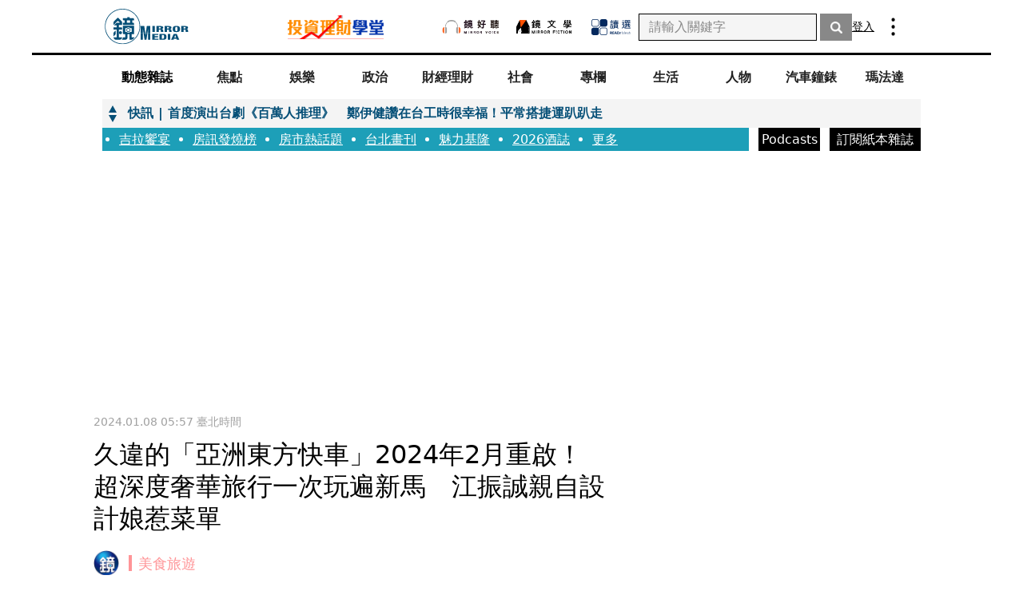

--- FILE ---
content_type: text/html; charset=utf-8
request_url: https://www.google.com/recaptcha/api2/aframe
body_size: 147
content:
<!DOCTYPE HTML><html><head><meta http-equiv="content-type" content="text/html; charset=UTF-8"></head><body><script nonce="bXmbbRLcAQ5mP1lwoP-SPQ">/** Anti-fraud and anti-abuse applications only. See google.com/recaptcha */ try{var clients={'sodar':'https://pagead2.googlesyndication.com/pagead/sodar?'};window.addEventListener("message",function(a){try{if(a.source===window.parent){var b=JSON.parse(a.data);var c=clients[b['id']];if(c){var d=document.createElement('img');d.src=c+b['params']+'&rc='+(localStorage.getItem("rc::a")?sessionStorage.getItem("rc::b"):"");window.document.body.appendChild(d);sessionStorage.setItem("rc::e",parseInt(sessionStorage.getItem("rc::e")||0)+1);localStorage.setItem("rc::h",'1768815420222');}}}catch(b){}});window.parent.postMessage("_grecaptcha_ready", "*");}catch(b){}</script></body></html>

--- FILE ---
content_type: application/javascript; charset=UTF-8
request_url: https://www.mirrormedia.mg/_next/static/chunks/4128-7cf69c9c09183b35.js
body_size: 1651
content:
"use strict";(self.webpackChunk_N_E=self.webpackChunk_N_E||[]).push([[4128],{14128:function(e,t,r){r.d(t,{Z:function(){return s}});var n=r(67294),a=r(85893);let i="webP",l=/(\d+)/,o={noImageProvided:"None of Image Provided",unableGetResolution:"Unable to get resolution",unableLoadImages:"Unable to load any image",unableLoadDefaultImage:"Unable to load default image"};var s=function({images:e={original:""},imagesWebP:t=null,loadingImage:r="",defaultImage:s="",alt:u="",objectFit:d="cover",width:c="100%",height:m="100%",priority:f=!1,debugMode:g=!1,rwd:h={mobile:"100vw",tablet:"100vw",laptop:"100vw",desktop:"100vw",default:"100vw"},breakpoint:v={mobile:"767px",tablet:"1199px",laptop:"1439px",desktop:"2439px"},intersectionObserverOptions:b={root:null,rootMargin:"0px",threshold:.25},className:p="",fetchPriority:w="auto",loading:$="lazy",...y}){function E(e){g&&console.log(e)}function I(e){let t=Object.entries(e).filter(e=>/^w\d+$/.test(e[0])&&e[1]||"original"===e[0]).map(([e,t])=>[e,encodeURI(t)]),r=t.sort((e,t)=>{let r=e[0],n=t[0],a=r.match(l),i=n.match(l);if(a&&i){let o=Number(a[0]),s=Number(i[0]);return o-s}return a?-1:1});return r}function L(e,t){let r=!!e&&!!Object.entries(e).length,n=!!t&&!!Object.entries(t).length;if(!r&&!n)throw Error(o.noImageProvided);let a=I(e);if(!n)return a;{let l=I(t).map(e=>[`${e[0]}-${i}`,e[1]]),s=a.concat(l),u=s.sort(function(e,t){let r=e=>{let t=e.match(/\d+/);return t?parseInt(t[0]):1/0},n=r(e[0]),a=r(t[0]);if(n!==a)return n-a;let l=e[0].endsWith(`-${i}`),o=t[0].endsWith(`-${i}`);return l!==o?l?-1:1:0});return u}}let j=L(e,t),x=(0,n.useRef)(null),[k,P]=(0,n.useState)(function(){if(f&&j.length>0){let e=j.find(e=>"original"===e[0]);return e?e[1]:j[0][1]}return r||s}()),[O,N]=(0,n.useState)(!1);function U(e){let t=e.filter(e=>"original"!==e[0]&&e[0]!==`original-${i}`),r=new Map;t.forEach(e=>{let t=e[0].replace(`-${i}`,""),n=t.match(l)[0],a=e[0].endsWith(`-${i}`);if(r.has(n)){let o=r.get(n);o.isWebP&&!a&&r.set(n,{url:e[1],isWebP:!1})}else r.set(n,{url:e[1],isWebP:a})});let n=Array.from(r.entries()).map(([e,t])=>`${t.url} ${e}w`).join(",");return n}let W=U(j);function R(e,t){let r;let n="100vw";if(e&&Object.entries(e).length){var a;let i={};Object.keys(e).forEach(r=>{t[r]&&(i[t[r]]=e[r])});let l=Object.entries(i).map(e=>`(max-width: ${e[0]}) ${e[1]}`).join(", ");a=e.default?e.default:n,r=/max-width/.test(l)?[l,a].join(", "):a}else r=n;return E(`Generated \`sizes\` info is \`${r}\``),r}let S=R(h,v),z=e=>{var t,r;let n=U(e),a=R(h,v),l=null===(t=e.find(e=>e[0]===`original-${i}`))||void 0===t?void 0:t[1],s=null===(r=e.find(e=>"original"===e[0]))||void 0===r?void 0:r[1];return new Promise((t,r)=>{if(n){let u=new Image,d=n=>{var a;let i=n.type,l=null===(a=n.target)||void 0===a?void 0:a.currentSrc,o=e.findIndex(e=>e[1]===l);if(-1===o)r();else if(o<e.length-1)switch(i){case"load":t(e[o][0]);break;case"error":t(e[o+1][0])}else t(e[e.length-1][0]);u.removeEventListener("load",d),u.removeEventListener("error",d)};u.addEventListener("load",d),u.addEventListener("error",d),u.sizes=a,u.srcset=n}else if(l)t(`original-${i}`);else if(s)t("original");else{let c=Error(o.unableGetResolution);r(c)}})},G=e=>new Promise((t,r)=>{let n=new Image,a=()=>{t(e),n.removeEventListener("load",a)},i=()=>{r(),n.removeEventListener("error",i)};n.addEventListener("load",a),n.addEventListener("error",i),n.src=e}),_=(e,t)=>{let r=t.findIndex(t=>t[0]===e),n=t.slice(r);return n.reduce((e,t)=>e.catch(()=>{let e=t[1]===n[n.length-1][1];return e?G(t[1]).catch(()=>{throw Error(o.unableLoadImages)}):G(t[1])}),Promise.reject())},C=e=>{P(e),N(!0)},D=async()=>{try{let r=L(e,t),n=await z(r),a=await _(n,r);C(a),E(`Successfully Load image, current image source is ${a}`)}catch(l){var i;switch(l.message){case o.noImageProvided:E(`${l.message}, which means either params images and imagesWebp in null, undefined, or empty object. Try to use default image as image src`);break;case o.unableGetResolution:E(`${l.message}, which means doesn't provide any url of image, try to use default image as image src`);break;case o.unableLoadImages:E(`${l.message}, try to use default image as image src`);break;default:E(`Unexpected error, ${l}`)}null!=x&&null!==(i=x.current)&&void 0!==i&&i.src&&(C(s),null==x||x.current.addEventListener("error",()=>{E(`${o.unableLoadDefaultImage}`)}))}},M=(e,t)=>{e.forEach(e=>{e.isIntersecting&&(D(),t.unobserve(e.target))})};return(0,n.useEffect)(()=>{if(!O)try{let e;return f?D():(e=new IntersectionObserver(M,b)).observe(x.current),()=>{e&&e.disconnect()}}catch(t){x.current.style.visibility="hidden",console.error(`Unhandled error happened, hide image element', ${t}`)}},[s,E,b,O]),(0,a.jsx)("img",{...y,className:`readr-media-react-image ${p}`,style:{objectFit:d,width:c,height:m,filter:f||r||O?"unset":"blur(8px)"},ref:x,src:k,srcSet:W,sizes:S,alt:u,fetchPriority:f?"high":w,loading:f?"eager":$})}}}]);

--- FILE ---
content_type: text/javascript
request_url: https://nt.compass-fit.jp/lift_widget.js?adspot_id=4297298
body_size: 19031
content:
var _lgy_lift_callback_4297298=function(_lgy_json){};(function(){var log=function(){var module={};var exports={};var _config={};var _error_count=0;var _error_send_limit=3;var _is_browser_direct=function(){if(typeof debug_config!="undefined"){return debug_config.is_browser_direct}return false};var _send=function(data){if(module.exports._error_count++>=_error_send_limit){module.exports.log_level_var=0;return}if(_is_browser_direct()||!/^prod/.test(String(_config.env))){console.log(data);return}var url=module.exports.log_url_var;if(!/^https/.test(url)){url="https://er.logly.co.jp/errors"}var xhr=new XMLHttpRequest;var handle_error=function(){module.exports.log_level_var=0};xhr.onerror=xhr.ontimeout=xhr.onabort=handle_error;xhr.open("POST",url,true);xhr.timeout=1e4;xhr.setRequestHeader("Content-Type","application/json");xhr.send(JSON.stringify(data))};var _extract_messages=function(message_or_error){var result={serviceContext:_config.serviceContext||{}};if(_config.extra){result.extra=_config.extra}if(message_or_error instanceof Error){result.error={columnNumber:message_or_error.columnNumber,description:message_or_error.description,fileName:message_or_error.fileName,lineNumber:message_or_error.lineNumber,message:message_or_error.message,name:message_or_error.name,number:message_or_error.number,stack:message_or_error.stack}}else{result.error={message:message_or_error.toString()}}return result};var _critical=function(message_or_error){if(module.exports.log_level_var<1){return}var data=_extract_messages(message_or_error);data.level="critical";module.exports._send(data)};var _warning=function(message_or_error){if(module.exports.log_level_var<2){return}var data=_extract_messages(message_or_error);data.level="warning";module.exports._send(data)};var _info=function(message_or_error){if(module.exports.log_level_var<3){return}var data=_extract_messages(message_or_error);data.level="info";module.exports._send(data)};var _debug=function(message_or_error){if(module.exports.log_level_var<4){return}var data=_extract_messages(message_or_error);data.level="debug";module.exports._send(data)};var _critical_on_catch_func=function(func){return function(){try{func()}catch(err){module.exports.critical(err);if(_is_browser_direct()){throw err}}}};var _critical_on_catch=function(func){_critical_on_catch_func(func)()};var _init=function(config,is_test){_config=config;config.modules=config.modules||{};config.modules.log=module.exports;module.exports.log_level_var=typeof config.log_level!="undefined"?config.log_level:1;module.exports.log_url_var=config.log_url||"";if(is_test){module.exports._send=function(data){if(module.exports._error_count++>=_error_send_limit){module.exports.log_level_var=0;return}module.exports.last_log_data=data};_is_browser_direct=function(){return false}}return module.exports};module.exports={_send:_send,_extract_messages:_extract_messages,_error_count:_error_count,init:_init,log_level_var:!isNaN(parseInt(""))?parseInt(""):1,log_url_var:"https://er.logly.co.jp/errors",critical:_critical,warning:_warning,info:_info,debug:_debug,critical_on_catch_func:_critical_on_catch_func,critical_on_catch:_critical_on_catch};return module.exports||exports}();var config=function(){var module={};var exports={};var _config={};if(typeof debug_config!="undefined"){_config=debug_config}var config_set_default=function(tag,value,default_value){if(typeof default_value=="undefined"){default_value=""}if(!_config.hasOwnProperty(tag)){if(typeof value==="string"&&value.match(/^\[\% .* %\]/)){value=default_value}if(typeof default_value=="number"){if(typeof value==="string"&&value.length===0){_config[tag]=default_value}else{_config[tag]=Number(value)}}else if(typeof default_value=="boolean"){_config[tag]=Boolean(value)}else{_config[tag]=value}}};_config._config_set_default=config_set_default;config_set_default("is_debug","",_config.is_debug||false);config_set_default("is_browser_direct","__1__".indexOf("%]__")>0,_config.is_browser_direct||false);config_set_default("env","prod","development");config_set_default("log_level","1",1);config_set_default("log_url","https://er.logly.co.jp/errors","");config_set_default("active_tab","custom");config_set_default("ad_count","1");config_set_default("ad_width","100%");config_set_default("adspot_id","4297298","ADSPOT_ID");config_set_default("article_position","1");config_set_default("bandit_count","0");config_set_default("browserback_domains","","");config_set_default("color_pattern","1");config_set_default("callback","");config_set_default("disable_cookie_sync","0");config_set_default("display_pattern","1");config_set_default("column_count","5",0);config_set_default("css_style_prefix","compass-fit","logly-lift");config_set_default("custom_ad_html","<div data-v-cd60625c=\"\" class=\"popListVert-list__item\">  <a data-v-cd60625c=\"\" a href=\"{{URL}}\"target=\"{{TARGET}}\" class=\"popListVert-list__item--img\">    <img data-v-cd60625c=\"\" alt=\"{{TITLE}}\" src=\"{{IMAGE_URL}}\">  </a>  <div data-v-cd60625c=\"\" class=\"popListVert-list__item--text\">    <div data-v-cd60625c=\"\" style=\"background-color: #bcbcbc;\">特企</div>    <h2 data-v-cd60625c=\"\">      <a data-v-cd60625c=\"\" href=\"{{URL}}\" target=\"{{TARGET}}\">{{TITLE}}</a>    </h2>  </div>  {{BEACON_IMG_TAG}}</div>");config_set_default("custom_video_html","");config_set_default("custom_article_html","","");config_set_default("custom_outer_ad_banner_html","","");config_set_default("custom_css",".popListVert-list__item--img img[data-v-cd60625c] {\n  height: 80%;\n}\n\n#compass-fit-4276377 #compass-fit-widget {\n  margin-bottom: -20px;\n}\n\n#compass-fit-4276377 #compass-fit-widget-content .popListVert-list__item a{\n	font-weight: 500;\n}","");config_set_default("custom_js_after","","");config_set_default("custom_js_before","","");config_set_default("disabled_ias","","");config_set_default("ias_crawling_rate","0.1",.1);config_set_default("custom_widget_html","","");config_set_default("design_type","0");config_set_default("dfp_imp_url","","");config_set_default("dfp_click_url","","");config_set_default("disclosure_caption","広告","AD");config_set_default("disclosure_font_color","999999");config_set_default("disclosure_font_size","");config_set_default("disclosure_position","left");config_set_default("disclosure_position_for_title","after_right");config_set_default("image_display_pattern","crop","crop");config_set_default("image_position","left");config_set_default("image_sample_pattern","1");config_set_default("image_scale","100");config_set_default("image_height","90",90);config_set_default("image_width","120",120);config_set_default("im_uid_customer_id","6858","0");config_set_default("im_uid_key","_im_uid.6858","_im_uid.0");config_set_default("is_browserback","0",0);config_set_default("browserback_trigger_condition","0",0);config_set_default("is_disclosure_display","0",1);config_set_default("is_disclosure_position_for_title","0",1);config_set_default("is_image_display","0",1);config_set_default("is_image_left","0",1);config_set_default("is_label_display","0",0);config_set_default("is_lead_display","0",1);config_set_default("is_limit_bandit_count","0",1);config_set_default("is_site_display","0",1);config_set_default("is_title_display","1",1);config_set_default("label_background_color","5C97FF");config_set_default("label_border_position","bottom");config_set_default("label_border_width","2");config_set_default("label_caption","広告","Ads by logly");config_set_default("label_font_color","FFFFFF");config_set_default("label_font_size","");config_set_default("label_horizontal_position","left");config_set_default("label_vertical_position","top");config_set_default("lead_font_color","");config_set_default("lead_font_size","");config_set_default("lead_max_characters","40",40);config_set_default("lead_sample_text","豊富なデータをもつ企業はそこから価値を見出そうとしている。データを活用してビジネスの成果を高めるためには、何を行うべきなのか。");config_set_default("no_image_url","");config_set_default("outer_ad_tags","[]","[]");config_set_default("recommend_type","0");config_set_default("recommended_span","");config_set_default("site_font_color","");config_set_default("site_font_size","");config_set_default("site_sample_text","○○社");config_set_default("tile_conf_adpos_raw","0");config_set_default("tile_conf_ad_rand_num","1");config_set_default("title_font_color","");config_set_default("title_font_size","");config_set_default("title_max_characters","30",40);config_set_default("title_sample_text","データがビジネスの鍵を握る。分析から見えるものとは？");config_set_default("third_party_tags","ARRAY(0x30f06550)");config_set_default("watchdog_timeout_msec","",4*1e3);config_set_default("widget_background_color","");config_set_default("widget_font_family","");config_set_default("widget_type","0");config_set_default("widget_width","100%");config_set_default("video_type","1",1);config_set_default("is_debug","",0);config_set_default("google_ad_html","","");config_set_default("google_ad_js","","");config_set_default("google_ad_position_number","",1);config_set_default("google_ad_position_from_bottom","",0);config_set_default("is_delay_load","0",0);_config.logly_logo_url="https://cdn.logly.co.jp/spritesource-v74j50a002.png";_config.logly_text_logo_url="https://cdn.logly.co.jp/spritesource-s5c12c753d2.png";_config.container_id=_config.css_style_prefix+"-"+_config.adspot_id;_config.is_disclosure_position_for_title__after_right=_config.disclosure_position_for_title==="after_right";_config.is_disclosure_position_for_title__before=_config.disclosure_position_for_title==="before";_config.is_not_disclosure_position_for_title__after_right=_config.disclosure_position_for_title!=="after_right";_config.is_not_disclosure_position_and_for_title__before=!(_config.is_disclosure_position_for_title&&_config.disclosure_position_for_title==="before");_config.is_label_vertical_position__top=_config.is_label_display&&_config.label_vertical_position=="top";_config.is_label_vertical_position__bottom=_config.is_label_display&&_config.label_vertical_position=="bottom";_config.is_any_title_lead_site_disclosure_display=_config.is_title_display||_config.is_lead_display||_config.is_site_display||_config.is_disclosure_display;_config.is_lead_or_site_display=_config.is_lead_display||_config.is_site_display;if(_config.tile_conf_adpos_raw.match(/^\[[\d\s,]*\]$/)){_config.tile_conf_adpos=eval(_config.tile_conf_adpos_raw)}else{_config.tile_conf_adpos=Number(_config.tile_conf_adpos_raw)}_config.callback=_config.callback=="true";if(!_config.ad_width.match(/^\d+(%|px)$/)){_config.ad_width="49%"}if(!_config.widget_width.match(/^\d+(%|px)$/)){_config.widget_width="100%"}_config.serviceContext={service:"lift_widget",version:"1.18.0"};_config.extra={adspot_id:_config.adspot_id,design_type:_config.design_type,template_name:_config.template_name||"default",callback:_config.callback};_config.modules={};module.exports=_config;return module.exports||exports}();_lgy_lift_callback_4297298=function(_lgy_json){try{config.template_name="";(function(){var module={};var exports={};var _imageDisplayPattern;var _requireWideImage=function(){if(_imageDisplayPattern!=="wide"){return false}return true};var convert=function(url,item){var is_article=item.is_article;if(is_article!==0){return url}if(url.indexOf("//cdn.logly.co.jp")===-1){return url}if(!url.match(/\.(jpg|jpeg|png)(\?.*)?$/)){return url}if(!_requireWideImage()){return url}var typeQuery="type=wide";if(/\?/.test(url)){return url+"&"+typeQuery}else{return url+"?"+typeQuery}};var init=function(config){_imageDisplayPattern=config.image_display_pattern;config.modules.wideImage=module.exports;return module.exports};module.exports={init:init,convert:convert};return module.exports||exports})().init(config);(function(){var module={};var exports={};var _webp;var _wideImage;var process=function(json){for(var idx in json){if("image_url"in json[idx]){json[idx].image_url=_wideImage.convert(json[idx].image_url,json[idx])}}for(idx in json){if("image_url"in json[idx]){json[idx].image_url=_webp.convertCdnUrlIfNeed(json[idx].image_url)}}};var init=function(config){_webp=config.modules.webp;_wideImage=config.modules.wideImage;return module.exports};module.exports={init:init,process:process};return module.exports||exports})().init(config).process(_lgy_json);(function(){var module={};var exports={};var timeout_msec=4*1e3;var _logger;var _stopped=false;var _watchdog_func=function(){if(_stopped){return}if(_logger){_logger.critical("watchdog timeout: "+timeout_msec+" msec passed.")}module.exports.watchdog_timer=null};var _run=function(logger,is_test){_logger=logger;if(is_test){timeout_msec=100}_stopped=false;module.exports.watchdog_timer_var=setTimeout(function(){module.exports.watchdog_func()},timeout_msec);return module.exports};var _stop=function(){clearTimeout(module.exports.watchdog_timer_var);module.exports.watchdog_timer_var=null;_stopped=true};var _init=function(config){config.modules=config.modules||{};config.modules.watchdog=module.exports;timeout_msec=config.watchdog_timeout_msec||4*1e3;return module.exports};module.exports={init:_init,run:_run,stop:_stop,watchdog_func:_watchdog_func,watchdog_timer_var:null};return module.exports||exports})().init(config).run(log);(function(){var module={};var exports={};var _lgy_config;var unescape=function(_lgy_str){var _lgy_div=document.createElement("div");_lgy_div.innerHTML=_lgy_str;return _lgy_div.textContent||_lgy_div.innerText};var escape=function(_lgy_str){return(_lgy_str||"").replace(/&/g,"&amp;").replace(/</g,"&lt;").replace(/>/g,"&gt;").replace(/"/g,"&quot;").replace(/'/g,"&#039;")};var _lgy_template_pattern=new RegExp("{{([#|/|^]?)(.+?)}}","g");var template=function(template_str,params){var skip_to_tag="";var result=template_str.replace(_lgy_template_pattern,function(match,prefix,tag){if(skip_to_tag!=""&&(prefix!="/"||skip_to_tag!=tag)){return""}if(prefix==="#"){if(params[tag]){return""}skip_to_tag=tag;return"/**--"}else if(prefix==="^"){if(!params[tag]){return""}skip_to_tag=tag;return"/**--"}else if(prefix==="/"){if(skip_to_tag==""){return""}skip_to_tag="";return"--**/"}else{if(params.hasOwnProperty(tag)){return params[tag]}else{return"{{"+tag+"}}"}}});if(_lgy_config.is_debug&&skip_to_tag!=""){console.log("mustache template block tag unmatched!");throw"ERROR"}return result.replace(/\/\*\*--[\s\S]*?--\*\*\//g,"")};var init=function(config){_lgy_config=config;config.modules.template=module.exports;return module.exports};module.exports={init:init,escape:escape,unescape:unescape,process:template};return module.exports||exports})().init(config);(function(){var module={};var exports={};var _utils,_log,_lgy_item_visibilities={};var _computeFrameOffset=function(win,dims){dims={top:dims.top||0,left:dims.left||0,right:dims.right||0,bottom:dims.bottom||0};if(win!==top){var rect=win.frameElement.getBoundingClientRect();dims.left+=rect.left;dims.right+=rect.left;dims.top+=rect.top;dims.bottom+=rect.top;if(win.parent!==null){dims=_computeFrameOffset(win.parent,dims)}}return dims};var _isCrossOriginFrame=function(){try{return!window.top.location.hostname}catch(e){return true}};var _isAddedCheckToTop=false;var _addCheckToTop=function(){_utils.addEvent(top,"scroll",_check);_utils.addEvent(top,"resize",_check);_utils.addEvent(window,"beforeunload",_removeCheckFromTop);_isAddedCheckToTop=true};var _removeCheckFromTop=function(){_log.critical_on_catch(function(){if(_isAddedCheckToTop){_utils.removeEvent(top,"scroll",_check);_utils.removeEvent(top,"resize",_check);_utils.removeEvent(window,"beforeunload",_removeCheckFromTop);_isAddedCheckToTop=false}})};var _delay_set_status=function(item_id2,data,status){data.timer=_utils.setTimeout(function(){var data2=_lgy_item_visibilities[item_id2];data2.status=status;_check()},1e3)};var _do_check=function(){if(!top){return}var ww=top.innerWidth||document.documentElement.clientWidth||document.getElementsByTagName("body")[0].clientWidth||0;var wh=top.innerHeight||document.documentElement.clientHeight||document.getElementsByTagName("body")[0].clientHeight||0;var win_area=ww*wh;var is_iframe=window!=top;for(var item_id in _lgy_item_visibilities){var data=_lgy_item_visibilities[item_id];if(data.status=="visible"){continue}var item=data.ref||document.getElementById(item_id);if(!item||!item.getBoundingClientRect){continue}var rect=item.getBoundingClientRect();if(is_iframe){rect=_computeFrameOffset(window,rect)}var item_area=(rect.right-rect.left)*(rect.bottom-rect.top);item_area=Math.min(item_area,win_area);var vis_width=0,vis_height=0;if(rect.right>0&&rect.left<ww){vis_width=Math.min(rect.right,ww)-Math.max(0,rect.left)}if(rect.bottom>0&&rect.top<wh){vis_height=Math.min(rect.bottom,wh)-Math.max(0,rect.top)}var vis_area=vis_width*vis_height;if(item_area>0&&vis_area>=item_area*.5){if(data.status=="invisible"){data.status="timer";_delay_set_status(item_id,data,"timeout")}else if(data.status=="timeout"){data.status="visible";data.timer=null;item.setAttribute("visibility","visible");if(data.data){var url=data.data.viewable_beacon_url;if(url){_call(item,url)}var urls=data.data.viewable_beacon_urls;if(urls){for(var i=0,len=urls.length;i<len;i++){_call(item,urls[i])}}}_removeCheckFromTop()}}else if(data.status=="timer"){data.status="invisible";if(data.timer){clearTimeout(data.timer)}data.timer=null}}};var _check=function(){_log.critical_on_catch(_do_check)};var _add=function(item_id,data){if(data&&data.constructor===Array){var urls={};for(var i=0;i<data.length;i++){var obj=data[i];if(obj.viewable_beacon_url){urls[obj.viewable_beacon_url]=1}}data={viewable_beacon_urls:[]};for(var url in urls){data.viewable_beacon_urls.push(url)}}var ref=document.getElementById(item_id);_lgy_item_visibilities[item_id]={status:"invisible",timer:null,data:data,ref:ref}};var _call=function(item,url){var dummy=document.createElement("div");dummy.innerHTML='<img src="'+url+'" width="1" height="1" style="position: absolute; width: 1px; height: 1px; top: -32767px; left: -32767px;" alt="">';item.appendChild(dummy.firstChild)};var _start=function(){if(window!=top&&_isCrossOriginFrame()){return}_addCheckToTop();_check()};var _init=function(config){_utils=config.modules.utils;_log=config.modules.log;config.visChecker=config.modules.viewable_impression=module.exports;return module.exports};module.exports={_getdata:function(){return _lgy_item_visibilities},_cleandata:function(){_lgy_item_visibilities={}},_removeCheckFromTop:_removeCheckFromTop,init:_init,start:_start,add:_add,check:_check};return module.exports||exports})().init(config);(function(){var module={};var exports={};var _lgy_item_jstrackers={};var _add=function(item_id,data){if(data&&data.constructor===Array){var urls={};for(var i=0;i<data.length;i++){var obj=data[i];if(obj.jstracker_url){urls[obj.jstracker_url]=1}}data={jstracker_urls:[]};for(var url in urls){data.jstracker_urls.push(url)}}_lgy_item_jstrackers[item_id]={data:data}};var _call=function(item,url){var tracker=document.createElement("script");tracker.type="text/javascript";tracker.async=true;tracker.src=url;item.appendChild(tracker)};var _start=function(){for(var item_id in _lgy_item_jstrackers){var data=_lgy_item_jstrackers[item_id];var item=document.getElementById(item_id);if(data.data){var urls=data.data.jstracker_urls;if(urls){for(var i=0,len=urls.length;i<len;i++){_call(item,urls[i])}}}}};var _init=function(config){config.jstChecker=config.modules.jstracker=module.exports;return module.exports};module.exports={_data:_lgy_item_jstrackers,_getdata:function(){return _lgy_item_jstrackers},init:_init,start:_start,add:_add};return module.exports||exports})().init(config);(function(){var module={};var exports={};var _lgy_item_video_inserts={};var _add=function(item_id,data){if(data&&data.constructor===Array){var items={};for(var i=0;i<data.length;i++){var obj=data[i];if(obj.video_js){items[obj.video_js]=1}}data={video_js_contens:[]};for(var item in items){data.video_js_contens.push(item)}}_lgy_item_video_inserts[item_id]={data:data}};var _call=function(item,content){var tracker=document.createElement("script");tracker.innerHTML=content;item.appendChild(tracker)};var _start=function(){for(var item_id in _lgy_item_video_inserts){var data=_lgy_item_video_inserts[item_id];var item=document.getElementById(item_id);if(data.data){var contents=data.data.video_js_contens;if(contents){for(var i=0,len=contents.length;i<len;i++){_call(item,contents[i])}}}}};var _init=function(config){config.videoJs=config.modules.video_js=module.exports;return module.exports};module.exports={_data:_lgy_item_video_inserts,_getdata:function(){return _lgy_item_video_inserts},init:_init,start:_start,add:_add};return module.exports||exports})().init(config);(function(){var module={};var exports={};var _tags,_isNoTag;var _expandOuterAdTags=function(){if(_isNoTag)return;_tags.forEach(function(tag){var div=document.getElementById(tag.private_uuid);if(div==null){return}if(tag.script_url!==""){tag.script_url.split(",").forEach(function(url){var h=_createScript(url,null);document.getElementsByTagName("head")[0].appendChild(h)})}if(tag.script!==""){var s=_createScript(null,tag.script);document.getElementById(tag.private_uuid).appendChild(s)}})};var _createScript=function(src,script){var s=document.createElement("script");s.type="text/javascript";s.async=true;if(src){s.src=src}else if(script){s.textContent=script}return s};var _replaceMacroKeys=function(html){if(_isNoTag)return html;var _newHtml=html;_tags.forEach(function(tag){var macroKey="{{"+tag.macro_key+"}}";var d=_generateDivString(tag);_newHtml=_newHtml.replace(macroKey,d)});return _newHtml};var _generateDivString=function(tag){var d='<div id="'+tag.private_uuid+'">';if(tag.target_element_tags!==""){d+=tag.target_element_tags}d+="</div>";return d};var _init=function(config){_tags=JSON.parse(config.outer_ad_tags);_isNoTag=_tags.length===0;config.modules.outer_ad_tag=module.exports;return module.exports};module.exports={init:_init,replaceMacroKeys:_replaceMacroKeys,expandOuterAdTags:_expandOuterAdTags};return module.exports||exports})().init(config);var template=config.modules.template;config.widget_tmpl=function(){var module={};var exports={};module.exports={body:"\x3c!----\x3e\n"+'\x3c!--[if lte IE 9 ]><div id="{{css_style_prefix}}-widget" class="ie-lte9"><![endif]--\x3e\n'+'\x3c!--[if (gt IE 9)|!(IE)]>\x3c!--\x3e<div id="{{css_style_prefix}}-widget">\x3c!--<![endif]--\x3e\n'+"  {{#is_label_vertical_position__top}}\n"+'    <div id="{{css_style_prefix}}-widget-label">\n'+'      <div id="{{css_style_prefix}}-widget-label-caption">\n'+'        <a href="https://www.logly.co.jp/privacy.html" target="_blank">{{label_caption}}</a>\n'+"      </div>\n"+'      <div class="{{css_style_prefix}}-clear"></div>\n'+"    </div>\n"+"  {{/is_label_vertical_position__top}}\n"+'  <div id="{{css_style_prefix}}-widget-content">\n'+"    {{ADS}}\n"+'    <div class="{{css_style_prefix}}-clear"></div>\n'+"  </div>\n"+"  {{#is_label_vertical_position__bottom}}\n"+'    <div id="{{css_style_prefix}}-widget-label">\n'+'      <div id="{{css_style_prefix}}-widget-label-caption">\n'+'        <a href="https://www.logly.co.jp/privacy.html">{{label_caption}}</a>\n'+"      </div>\n"+'      <div class="{{css_style_prefix}}-clear"></div>\n'+"    </div>\n"+"  {{/is_label_vertical_position__bottom}}\n"+"</div>\n"+"\x3c!----\x3e\n"+"\n"+""};return module.exports||exports}().body;config.ad_tmpl=function(){var module={};var exports={};module.exports={body:"\x3c!----\x3e\n"+"\n"+""};return module.exports||exports}().body;config.ad_video_tmpl=function(){var module={};var exports={};module.exports={body:"\x3c!----\x3e\n"+'<div class="{{css_style_prefix}}-widget-video-content">\n'+'  <div class="{{css_style_prefix}}-video-wrap {{css_style_prefix}}-video-type-{{VIDEO_TYPE}}">\n'+'    <div class="{{css_style_prefix}}-video-header">\n'+'      <a class="{{css_style_prefix}}-video-headerlink" href={{URL}}>\n'+'        <div class="{{css_style_prefix}}-video-title">{{TITLE}}</div>\n'+'        <div class="{{css_style_prefix}}-video-adv">{{ADV}}</div>\n'+'        <div class="{{css_style_prefix}}-video-cv"></div>\n'+"      </a>\n"+"    </div>\n"+'    <div id="{{css_style_prefix}}-video" class="{{css_style_prefix}}-video" data-url={{URL}}></div>\n'+'    <div class="{{css_style_prefix}}-video-footer">\n'+'      <a class="{{css_style_prefix}}-video-footerlink" href={{URL}}>\n'+'        <div class="{{css_style_prefix}}-video-title">{{TITLE}}</div>\n'+'        <div class="{{css_style_prefix}}-video-adv">{{ADV}}</div>\n'+'        <div class="{{css_style_prefix}}-video-cv"></div>\n'+"      </a>\n"+"    </div>\n"+"  </div>\n"+"  {{BEACON_IMG_TAG}}\n"+"</div>\n"+"\x3c!----\x3e\n"+"\n"+""};return module.exports||exports}().body;config.article_tmpl=function(){var module={};var exports={};module.exports={body:"\x3c!----\x3e\n"+'<div class="{{css_style_prefix}}-ad {{css_style_prefix}}-article" id="{{ITEM_ID}}">\n'+'  <div class="{{css_style_prefix}}-ad-inner">\n'+"    {{#is_image_display}}\n"+'      <div class="{{css_style_prefix}}-ad-image">\n'+'        <div class="{{css_style_prefix}}-ad-image-inner">\n'+"          <a href={{URL}} target={{TARGET}}>\n"+'            <div class="{{css_style_prefix}}-ad-img-inner" data-loglysrc="{{IMAGE_URL}}" data-loglyimg="width: {{IMAGE_WIDTH}}px; height: {{IMAGE_HEIGHT}}px;"></div>\n'+"          </a>\n"+"        </div>\n"+"      </div>\n"+"    {{/is_image_display}}\n"+"    {{#is_any_title_lead_site_disclosure_display}}\n"+'      <div class="{{css_style_prefix}}-ad-content">\n'+'        <div class="{{css_style_prefix}}-ad-content-inner">\n'+"          {{#is_title_display}}\n"+'            <div class="{{css_style_prefix}}-ad-title">\n'+"              <a href={{URL}} target={{TARGET}}>{{TITLE}}</a>\n"+"            </div>\n"+"          {{/is_title_display}}\n"+"          {{#is_lead_or_site_display}}\n"+'            <div class="{{css_style_prefix}}-ad-body">\n'+"              {{#is_lead_display}}\n"+'                <span class="{{css_style_prefix}}-ad-lead">{{LEAD}}</span>\n'+"              {{/is_lead_display}}\n"+"              {{#is_site_display}}\n"+'                <span class="{{css_style_prefix}}-ad-site">(</span><a href={{URL}} target={{TARGET}} class="{{css_style_prefix}}-ad-site">{{SITE}}</a><span class="{{css_style_prefix}}-ad-site">)</span>\n'+"              {{/is_site_display}}\n"+"            </div>\n"+"          {{/is_lead_or_site_display}}\n"+"          {{BEACON_IMG_TAG}}\n"+"        </div>\n"+"      </div>\n"+"    {{/is_any_title_lead_site_disclosure_display}}\n"+"  </div>\n"+"</div>\n"+"\x3c!----\x3e\n"+"\n"+""};return module.exports||exports}().body;config.outer_ad_banner_tmpl=function(){var module={};var exports={};module.exports={body:"\x3c!----\x3e\n"+'<div class="{{css_style_prefix}}-outer-banner-ad">\n'+'  <div class="{{css_style_prefix}}-outer-banner-ad-inner" style="width: {{IMAGE_WIDTH}}px; height: {{IMAGE_HEIGHT}}px">\n'+"      {{AD_MARKUP}}\n"+"  </div>\n"+"  {{BEACON_IMG_TAG}}\n"+"  {{BILLING_NOTICE_BEACON_IMG_TAG}}\n"+"</div>\n"+"\x3c!----\x3e\n"+"\n"+""};return module.exports||exports}().body;config.css_tmpl=template.unescape(function(){var module={};var exports={};module.exports={body:"#{{container_id}} #{{css_style_prefix}}-widget {\n"+"  {{#widget_width}}\n"+"  width: {{widget_width}};\n"+"  {{/widget_width}}\n"+"  {{#widget_background_color}}\n"+"  background-color: #{{widget_background_color}};\n"+"  {{/widget_background_color}}\n"+"  {{#widget_font_family}}\n"+"  font-family: {{widget_font_family}};\n"+"  {{/widget_font_family}}\n"+"  clear: both;\n"+"}\n"+"\n"+"#{{container_id}} #{{css_style_prefix}}-widget-label {\n"+"  border-{{label_border_position}}-style: solid;\n"+"  border-{{label_border_position}}-width: {{label_border_width}}px;\n"+"  {{#label_background_color}}\n"+"  border-{{label_border_position}}-color: #{{label_background_color}};\n"+"  {{/label_background_color}}\n"+"}\n"+"\n"+"#{{container_id}} #{{css_style_prefix}}-widget-label-caption {\n"+"  padding: 5px 10px;\n"+"  {{#label_background_color}}\n"+"  background-color: #{{label_background_color}};\n"+"  {{/label_background_color}}\n"+"  float: {{label_horizontal_position}};\n"+"}\n"+"\n"+"#{{container_id}} #{{css_style_prefix}}-widget-label-caption a {\n"+"  {{#label_font_color}}\n"+"  color: #{{label_font_color}};\n"+"  {{/label_font_color}}\n"+"  {{#label_font_size}}\n"+"  font-size: {{label_font_size}}px;\n"+"  {{/label_font_size}}\n"+"  text-decoration: none;\n"+"}\n"+"\n"+"#{{container_id}} .{{css_style_prefix}}-ad {\n"+"  display: inline-block;\n"+"  zoom: 1;\n"+"  vertical-align:top;\n"+"  {{#ad_width}}\n"+"  width: {{ad_width}};\n"+"  {{/ad_width}}\n"+"  margin: 5px 0;\n"+"  padding: 0;\n"+"}\n"+"\n"+"{{#is_image_left}}\n"+"#{{container_id}} .{{css_style_prefix}}-ad-inner {\n"+"  display: table;\n"+"  width: 100%;\n"+"}\n"+"{{/is_image_left}}\n"+"\n"+"#{{container_id}} .{{css_style_prefix}}-ad-image {\n"+"  {{#is_image_left}}\n"+"  display: table-cell;\n"+"  {{/is_image_left}}\n"+"  vertical-align: top;\n"+"  width: {{image_width}}px;\n"+"  height: {{image_height}}px;\n"+"  padding-right: {{#is_image_left}}5px{{/is_image_left}}{{^is_image_left}}0{{/is_image_left}};\n"+"}\n"+"\n"+"#{{container_id}} .{{css_style_prefix}}-ad-image-inner {\n"+"  position: relative;\n"+"  overflow: hidden;\n"+"  width: {{image_width}}px;\n"+"  height: {{image_height}}px;\n"+"}\n"+"\n"+"#{{container_id}} .{{css_style_prefix}}-ad-image-inner a {\n"+"  display: block;\n"+"  height: 100%;\n"+"}\n"+"\n"+"#{{container_id}} .{{css_style_prefix}}-ad-image-inner a .{{css_style_prefix}}-ad-img-inner {\n"+"  height: 100%;\n"+"  background-position: center;\n"+"  background-size: cover;\n"+"}\n"+"\n"+"#{{container_id}} .{{css_style_prefix}}-ad-content {\n"+"  {{#is_image_left}}\n"+"  display: table-cell;\n"+"  position: relative;\n"+"  height: 100%;\n"+"  vertical-align: top;\n"+"  {{/is_image_left}}\n"+"  word-break: break-all;\n"+"}\n"+"\n"+"{{#is_image_left}}\n"+"@-moz-document url-prefix() {\n"+"  #{{container_id}} .{{css_style_prefix}}-ad-content-inner {\n"+"    position: relative;\n"+"    height: 100%;\n"+"  }\n"+"}\n"+"{{/is_image_left}}\n"+"\n"+"#{{container_id}} .{{css_style_prefix}}-ad-title {\n"+"  {{#is_disclosure_position_for_title}}\n"+"  {{#is_disclosure_position_for_title__after_right}}\n"+"  float: left;\n"+"  {{/is_disclosure_position_for_title__after_right}}\n"+"  {{^is_disclosure_position_for_title__after_right}}\n"+"  display: inline;\n"+"  {{/is_disclosure_position_for_title__after_right}}\n"+"  {{/is_disclosure_position_for_title}}\n"+"  {{#title_font_size}}\n"+"  font-size: {{title_font_size}}px;\n"+"  {{/title_font_size}}\n"+"}\n"+"\n"+"{{#title_font_color}}\n"+"#{{container_id}} .{{css_style_prefix}}-ad-title a {\n"+"  color: #{{title_font_color}};\n"+"}\n"+"{{/title_font_color}}\n"+"\n"+"#{{container_id}} .{{css_style_prefix}}-ad-lead {\n"+"  {{#lead_font_size}}\n"+"  font-size: {{lead_font_size}}px;\n"+"  {{/lead_font_size}}\n"+"  {{#lead_font_color}}\n"+"  color: #{{lead_font_color}};\n"+"  {{/lead_font_color}}\n"+"}\n"+"\n"+"{{#lead_font_color}}\n"+"#{{container_id}} span.{{css_style_prefix}}-ad-site {\n"+"  color: #{{lead_font_color}};\n"+"}\n"+"{{/lead_font_color}}\n"+"\n"+"#{{container_id}} a.{{css_style_prefix}}-ad-site {\n"+"  {{#site_font_size}}\n"+"  font-size: {{site_font_size}}px;\n"+"  {{/site_font_size}}\n"+"  {{#site_font_color}}\n"+"  color: #{{site_font_color}};\n"+"  {{/site_font_color}}\n"+"}\n"+"\n"+"{{#is_image_left}}\n"+"#{{container_id}} .{{css_style_prefix}}-ad-body {\n"+"  margin-bottom: 20px;\n"+"}\n"+"{{/is_image_left}}\n"+"\n"+"{{#is_disclosure_position_for_title}}\n"+"#{{container_id}} .{{css_style_prefix}}-ad-body {\n"+"  {{#is_disclosure_position_for_title__after_right}}\n"+"  float: left;\n"+"  {{/is_disclosure_position_for_title__after_right}}\n"+"  {{^is_disclosure_position_for_title__after_right}}\n"+"  display: inline;\n"+"  {{/is_disclosure_position_for_title__after_right}}\n"+"}\n"+"{{/is_disclosure_position_for_title}}\n"+"\n"+"#{{container_id}} .{{css_style_prefix}}-ad-disclosure {\n"+"  {{#is_image_left}}\n"+"  width: 100%;\n"+"  height: 20px;\n"+"  position: absolute;\n"+"  bottom: 0;\n"+"  {{/is_image_left}}\n"+"  {{#is_disclosure_position_for_title}}\n"+"  {{#is_disclosure_position_for_title__after_right}}\n"+"  float: right;\n"+"  {{/is_disclosure_position_for_title__after_right}}\n"+"  {{^is_disclosure_position_for_title__after_right}}\n"+"  display: inline;\n"+"  {{/is_disclosure_position_for_title__after_right}}\n"+"  {{/is_disclosure_position_for_title}}\n"+"  {{^is_disclosure_position_for_title}}\n"+"  text-align: {{disclosure_position}};\n"+"  {{/is_disclosure_position_for_title}}\n"+"}\n"+"\n"+"#{{container_id}} .{{css_style_prefix}}-ad-disclosure a {\n"+"  {{#disclosure_font_size}}\n"+"  font-size: {{disclosure_font_size}}px;\n"+"  {{/disclosure_font_size}}\n"+"  {{#disclosure_font_color}}\n"+"  color: #{{disclosure_font_color}};\n"+"  {{/disclosure_font_color}}\n"+"}\n"+"\n"+"#{{container_id}} .{{css_style_prefix}}-clear {\n"+"  clear: both;\n"+"}\n"+"\n"+"{{#is_image_left}}\n"+"#{{container_id}} .ie-lte9 .{{css_style_prefix}}-ad-image {\n"+"  float: left;\n"+"}\n"+"\n"+"#{{container_id}} .ie-lte9 .{{css_style_prefix}}-ad-body{\n"+"  margin-bottom:0;\n"+"}\n"+"\n"+"#{{container_id}} .ie-lte9 .{{css_style_prefix}}-ad-disclosure{\n"+"  position: relative;\n"+"}\n"+"{{/is_image_left}}\n"+"\n"+"#{{container_id}} .ie-lte9 .{{css_style_prefix}}-ad {\n"+"  display: inline;\n"+"}\n"+"\n"+"#{{css_style_prefix}}-toaster .{{css_style_prefix}}-credit,\n"+"#{{container_id}} .{{css_style_prefix}}-credit {\n"+"  clear:both;\n"+"  padding:0 8px 10px;\n"+"  text-align:right;\n"+"}\n"+"\n"+"#{{css_style_prefix}}-toaster .{{css_style_prefix}}-credit {\n"+"  padding-right:0;\n"+"}\n"+"\n"+"#{{css_style_prefix}}-toaster .{{css_style_prefix}}-credit a,\n"+"#{{container_id}} .{{css_style_prefix}}-credit a {\n"+"  color: #999;\n"+"  text-decoration: none;\n"+"  font-size:13px;\n"+"}\n"+"\n"+"#{{css_style_prefix}}-toaster .{{css_style_prefix}}-credit a .{{css_style_prefix}}-credit-logo,\n"+"#{{container_id}} .{{css_style_prefix}}-credit a .{{css_style_prefix}}-credit-logo {\n"+"  display:inline-block;\n"+"  background: url('{{logly_text_logo_url}}') no-repeat 0 -103px;\n"+"  color:transparent;\n"+"  margin-left:3px;\n"+"  width:36px;\n"+"  height:14px;\n"+"  vertical-align:middle;\n"+"  *display:inline;\n"+"  *zoom:1;\n"+"}\n"+"\n"+"#{{css_style_prefix}}-toaster .{{css_style_prefix}}-credit a:hover .{{css_style_prefix}}-credit-logo,\n"+"#{{container_id}} .{{css_style_prefix}}-credit a:hover .{{css_style_prefix}}-credit-logo {\n"+"  background: url('{{logly_text_logo_url}}') no-repeat 0 -117px;\n"+"}\n"+"\n"+"#{{css_style_prefix}}-toaster .{{css_style_prefix}}-credit2 a .{{css_style_prefix}}-credit-logo,\n"+"#{{css_style_prefix}}-{{adspot_id}} .{{css_style_prefix}}-credit2 a .{{css_style_prefix}}-credit-logo,\n"+"#{{css_style_prefix}}-toaster .{{css_style_prefix}}-credit2 a:hover .{{css_style_prefix}}-credit-logo,\n"+"#{{css_style_prefix}}-{{adspot_id}} .{{css_style_prefix}}-credit2 a:hover .{{css_style_prefix}}-credit-logo,\n"+"#{{css_style_prefix}}-modal-contents-inner h3 {\n"+"  background-image: url('{{logly_logo_url}}');\n"+"  background-repeat: no-repeat;\n"+"}\n"+"\n"+"#{{css_style_prefix}}-toaster .{{css_style_prefix}}-credit2 a .{{css_style_prefix}}-credit-logo,\n"+"#{{css_style_prefix}}-{{adspot_id}} .{{css_style_prefix}}-credit2 a .{{css_style_prefix}}-credit-logo {\n"+"  background-position: 0 -110px;\n"+"  height: 14px;\n"+"  width: 68px;\n"+"}\n"+"\n"+"#{{css_style_prefix}}-toaster .{{css_style_prefix}}-credit2 a:hover .{{css_style_prefix}}-credit-logo,\n"+"#{{css_style_prefix}}-{{adspot_id}} .{{css_style_prefix}}-credit2 a:hover .{{css_style_prefix}}-credit-logo {\n"+"  background-position: 0 -196px;\n"+"  height: 14px;\n"+"  width: 68px;\n"+"}\n"+"#{{css_style_prefix}}-modal-contents-inner h3 {\n"+"  background-position: 0 -232px;\n"+"  height: 40px;\n"+"  width: 194px;\n"+"}\n"+"\n"+"#{{css_style_prefix}}-toaster .{{css_style_prefix}}-credit2 {\n"+"  padding-right: 0;\n"+"}\n"+"#{{css_style_prefix}}-toaster .{{css_style_prefix}}-credit2,\n"+"#{{css_style_prefix}}-{{adspot_id}} .{{css_style_prefix}}-credit2 {\n"+"  clear: both;\n"+"  padding: 0 8px 10px;\n"+"  text-align: right;\n"+"}\n"+"#{{css_style_prefix}}-toaster .{{css_style_prefix}}-credit2 a,\n"+"#{{css_style_prefix}}-{{adspot_id}} .{{css_style_prefix}}-credit2 a {\n"+"  color: #999;\n"+"  text-decoration: none;\n"+"  font-size: 11px;\n"+"}\n"+"#{{css_style_prefix}}-toaster .{{css_style_prefix}}-credit2 a .{{css_style_prefix}}-credit-logo,\n"+"#{{css_style_prefix}}-{{adspot_id}} .{{css_style_prefix}}-credit2 a .{{css_style_prefix}}-credit-logo {\n"+"  display: inline-block;\n"+"  color: transparent;\n"+"  margin-left: 3px;\n"+"  vertical-align: middle;\n"+"  margin-top: -2px;\n"+"}\n"+"@media only screen and (-webkit-min-device-pixel-ratio: 2),\n"+"only screen and (min-device-pixel-ratio: 2),\n"+"(min-resolution: 2dppx) {\n"+"  #{{css_style_prefix}}-toaster .{{css_style_prefix}}-credit2 a .{{css_style_prefix}}-credit-logo,\n"+"  #{{css_style_prefix}}-{{adspot_id}} .{{css_style_prefix}}-credit2 a .{{css_style_prefix}}-credit-logo {\n"+"    display: inline-block;\n"+"    background-position: 0 -62px;\n"+"    height: 14px;\n"+"    width: 68px;\n"+"    background-size: 106px 136px;\n"+"  }\n"+"}\n"+"@media only screen and (-webkit-min-device-pixel-ratio: 2),\n"+"only screen and (min-device-pixel-ratio: 2),\n"+"(min-resolution: 2dppx) {\n"+"  #{{css_style_prefix}}-toaster .{{css_style_prefix}}-credit2 a:hover .{{css_style_prefix}}-credit-logo,\n"+"  #{{css_style_prefix}}-{{adspot_id}} .{{css_style_prefix}}-credit2 a:hover .{{css_style_prefix}}-credit-logo {\n"+"    display: inline-block;\n"+"    background-position: 0 -62px;\n"+"    height: 14px;\n"+"    width: 68px;\n"+"    background-size: 106px 136px;\n"+"  }\n"+"}\n"+"\n"+""};return module.exports||exports}().body);config.css_custom_tmpl=template.unescape(function(){var module={};var exports={};module.exports={body:"{{#custom_css}}\n"+"  {{custom_css}}\n"+"{{/custom_css}}\n"+"\n"+""};return module.exports||exports}().body);config.css_video_main_tmpl=template.unescape(function(){var module={};var exports={};module.exports={body:"#{{container_id}} .{{css_style_prefix}}-widget-video-content {\n"+"  padding: 20px;\n"+"  background: #fff;\n"+"}\n"+"\n"+"#{{container_id}} .{{css_style_prefix}}-video {\n"+"  width: auto;\n"+"  height: auto;\n"+"  margin: 0 -20px;\n"+"  position: relative;\n"+"  overflow: hidden;\n"+"  box-sizing: border-box;\n"+"  box-shadow: 0 0 6px 0 rgba(0, 0, 0, 0.17);\n"+"}\n"+"\n"+"#{{container_id}} .{{css_style_prefix}}-video-header {\n"+"  padding-bottom: 15px;\n"+"}\n"+"\n"+"#{{container_id}} .{{css_style_prefix}}-video-footer {\n"+"  padding-top: 15px;\n"+"}\n"+"\n"+"#{{container_id}} .{{css_style_prefix}}-video-header .{{css_style_prefix}}-video-headerlink,\n"+"#{{container_id}} .{{css_style_prefix}}-video-footer .{{css_style_prefix}}-video-footerlink {\n"+"  display: block;\n"+"  text-decoration: none;\n"+"}\n"+"\n"+"#{{container_id}} .{{css_style_prefix}}-video-header .{{css_style_prefix}}-video-headerlink::after,\n"+"#{{container_id}} .{{css_style_prefix}}-video-footer .{{css_style_prefix}}-video-footerlink::after {\n"+'  content: "";\n'+"  display: block;\n"+"  clear:both;\n"+"}\n"+"\n"+"#{{container_id}} .{{css_style_prefix}}-video-title {\n"+"  font-size: 16px;\n"+"  line-height: 25px;\n"+"  font-weight: bold;\n"+"  margin-bottom: 8px;\n"+"  color: #333;\n"+"}\n"+"\n"+"#{{container_id}} .{{css_style_prefix}}-video-adv {\n"+"  font-size: 11px;\n"+"  line-height: 1;\n"+"  color: #CCC;\n"+"  text-align: right;\n"+"}\n"+"\n"+"#{{container_id}} .{{css_style_prefix}}-video-cv {\n"+"  display: block;\n"+"  text-align: center;\n"+"  background: #4285f4;\n"+"  color: #FFF;\n"+"  border-radius: 3px;\n"+"}\n"+"\n"+"#{{container_id}} .{{css_style_prefix}}-video-cv:hover {\n"+"  opacity: 0.85;\n"+"}\n"+"\n"+""};return module.exports||exports}().body);config.css_video_type1_tmpl=template.unescape(function(){var module={};var exports={};module.exports={body:"/* type-1 */\n"+"#{{container_id}} .{{css_style_prefix}}-video-type-1 .{{css_style_prefix}}-video-footer .{{css_style_prefix}}-video-title,\n"+"#{{container_id}} .{{css_style_prefix}}-video-type-1 .{{css_style_prefix}}-video-header .{{css_style_prefix}}-video-adv {\n"+"  display: none;\n"+"}\n"+"\n"+"#{{container_id}} .{{css_style_prefix}}-video-type-1 .{{css_style_prefix}}-video-footer .{{css_style_prefix}}-video-adv {\n"+"  text-align: left;\n"+"}\n"+"\n"+"#{{container_id}} .{{css_style_prefix}}-video-type-1 .{{css_style_prefix}}-video-footer .{{css_style_prefix}}-video-cv {\n"+"  float: right;\n"+"  padding: 3px 20px;\n"+"  line-height: 1.8;\n"+"  font-size: 14px;\n"+"}\n"+"\n"+"#{{container_id}} .logly-lift-video-type-1 .logly-lift-video-footer .logly-lift-video-cv::before {\n"+'  content: "詳細を見る";\n'+"}\n"+"\n"+"{{! #9951 }}\n"+"#{{container_id}} .compass-fit-video-type-1 .compass-fit-video-footer .compass-fit-video-cv::before {\n"+'  content: "點我了解詳情";\n'+"}\n"+"\n"+""};return module.exports||exports}().body);config.css_video_type2_tmpl=template.unescape(function(){var module={};var exports={};module.exports={body:"/* type-2 */\n"+"#{{container_id}} .{{css_style_prefix}}-video-type-2 .{{css_style_prefix}}-video-footer {\n"+"  overflow: hidden;\n"+"  padding-bottom: 20px;\n"+"}\n"+"\n"+"#{{container_id}} .{{css_style_prefix}}-video-type-2 .{{css_style_prefix}}-video-footer .{{css_style_prefix}}-video-title {\n"+"  display: none;\n"+"}\n"+"\n"+"#{{container_id}} .{{css_style_prefix}}-video-type-2 .{{css_style_prefix}}-video-footer .{{css_style_prefix}}-video-adv {\n"+"  display: none;\n"+"}\n"+"\n"+"#{{container_id}} .{{css_style_prefix}}-video-type-2 .{{css_style_prefix}}-video-footer .{{css_style_prefix}}-video-cv {\n"+"  margin: 0 auto;\n"+"  font-size: 16px;\n"+"  padding: 15px 20px;\n"+"  margin: -15px -20px -20px;\n"+"  border-radius: 0;\n"+"}\n"+"\n"+"#{{container_id}} .logly-lift-video-type-2 .logly-lift-video-footer .logly-lift-video-cv::before {\n"+'  content: "» 詳細はこちら";\n'+"}\n"+"\n"+"{{! #9951 }}\n"+"#{{container_id}} .compass-fit-video-type-2 .compass-fit-video-footer .compass-fit-video-cv::before {\n"+'  content: "» 點我了解詳情";\n'+"}\n"+"\n"+""};return module.exports||exports}().body);config.css_video_type3_tmpl=template.unescape(function(){var module={};var exports={};module.exports={body:"/* type-3 */\n"+"#{{container_id}} .{{css_style_prefix}}-video-type-3 .{{css_style_prefix}}-video-footer .{{css_style_prefix}}-video-title,\n"+"#{{container_id}} .{{css_style_prefix}}-video-type-3 .{{css_style_prefix}}-video-header .{{css_style_prefix}}-video-adv {\n"+"  display: none;\n"+"}\n"+"\n"+"#{{container_id}} .{{css_style_prefix}}-video-type-3 .{{css_style_prefix}}-video-footer .{{css_style_prefix}}-video-adv {\n"+"}\n"+"\n"+"#{{container_id}} .{{css_style_prefix}}-video-type-3 .{{css_style_prefix}}-video-footer .{{css_style_prefix}}-video-cv {\n"+"  display: none;\n"+"}\n"+"\n"+""};return module.exports||exports}().body);config.css_video_type4_tmpl=template.unescape(function(){var module={};var exports={};module.exports={body:"/* type-4 */\n"+"#{{container_id}} .{{css_style_prefix}}-video-type-4 .{{css_style_prefix}}-video-header {\n"+"  display: none;\n"+"}\n"+"\n"+"#{{container_id}} .{{css_style_prefix}}-video-type-4 .{{css_style_prefix}}-video-footer .{{css_style_prefix}}-video-adv {\n"+"  text-align: left;\n"+"}\n"+"\n"+"#{{container_id}} .{{css_style_prefix}}-video-type-4 .{{css_style_prefix}}-video-footer .{{css_style_prefix}}-video-cv {\n"+"  float: right;\n"+"  padding: 3px 20px;\n"+"  line-height: 1.8;\n"+"  font-size: 14px;\n"+"}\n"+"\n"+"#{{container_id}} .logly-lift-video-type-4 .logly-lift-video-footer .logly-lift-video-cv::before {\n"+'  content: "詳細を見る";\n'+"}\n"+"\n"+"{{! #9951 }}\n"+"#{{container_id}} .compass-fit-video-type-4 .compass-fit-video-footer .compass-fit-video-cv::before {\n"+'  content: "點我了解詳情";\n'+"}\n"+"\n"+""};return module.exports||exports}().body);(function(){var module={};var exports={};var _visChecker;var _jstChecker;var _vidChecker;var _config,_utils,_log,_watchdog,_json,_template_name,_css_style_prefix,_container_id,_use_template,_lgy_html,_self;var _amp_render_start=function(){if(!window.context){return}if("renderStart"in window.context){window.context.renderStart()}};var _amp_no_content_available=function(){if(!window.context){return}if("noContentAvailable"in window.context){window.context.noContentAvailable()}};var _add_third_party_tags=function(in_json){if(_config.third_party_tags){var JSON=window.JSON||{parse:function(str){if(str==="")str='""';return eval(str)}};var third_party_tags=JSON.parse(_config.third_party_tags);in_json=in_json.concat(third_party_tags)}return in_json};var _custom_js_before=function(){if(_config.custom_js_before){var code="(function(json, modules) {\n"+_config.custom_js_before+"\n})(_json, {visChecker: _visChecker });";eval(code)}};var _custom_js_after=function(){if(_config.custom_js_after){var code="(function(json, modules) {\n"+_config.custom_js_after+"\n})(_json, { visChecker: _visChecker });";eval(code)}};var _exec_google_ad_js=function(){var code=_config.google_ad_js;eval(code)};var _add_ias_crawl_tag=function(){if(!_config.disabled_ias&&Math.random()<_config.ias_crawling_rate){var ias_tag=document.createElement("script");ias_tag.type="text/javascript";ias_tag.async=true;ias_tag.src="https://pixel.adsafeprotected.com/jload?anId=931101&advId={{{ADVERTISER_ID}}}&campId={{{CAMPAIGN_ID}}}&pubId={{{PUBLISHER_ID}}}&chanId={{{SITE_ID}}}&placementId={{{PLACEMENT_ID}}}&bidurl={{{URL}}}";document.body.appendChild(ias_tag)}};var _lazyload=function(){var setBgImage=function(index){var img=index.querySelector("div[data-loglysrc]");if(img){var src=img.getAttribute("data-loglysrc");img.style.backgroundImage='url("'+src+'")'}};var setLazyload=function(){var tgtobj=document.getElementById(_config.container_id);var timer={};if(tgtobj){var checkscroll=function(){if(timer!==false){clearTimeout(timer)}timer=setTimeout(function(){var ads=tgtobj.querySelectorAll("."+_css_style_prefix+"-ad:not(."+_css_style_prefix+"-loaded)");if(ads.length>0){for(var i=0;i<ads.length;i++){if(window.innerHeight>ads[i].getBoundingClientRect().top){setBgImage(ads[i]);ads[i].classList.add(_css_style_prefix+"-loaded")}}}else{clearTimeout(timer);_utils.removeEvent(window,"scroll",checkscroll)}},100)};_utils.addEvent(window,"scroll",checkscroll);checkscroll()}};if(document.readyState==="complete"){setLazyload()}else{_utils.addEvent(window,"load",setLazyload)}};var _call_dfp_beacon=function(){if(_config.dfp_imp_url){var _img=new Image;_img.src=_config.dfp_imp_url}};var _construct_css=function(){var css_tmpl;var add_css;css_tmpl=template.process(_config.css_tmpl,_config);add_css=_video_main_css();if(add_css){css_tmpl=css_tmpl+add_css}add_css=_video_type_css();if(add_css){css_tmpl=css_tmpl+add_css}if(_config.custom_css){css_tmpl=css_tmpl+template.process(_config.css_custom_tmpl,_config)}_construct_css_base(css_tmpl)};var _construct_css_base=function(css){var style_node=document.createElement("style");style_node.type="text/css";if(_utils.uaBrowser==="ie8"){document.getElementsByTagName("head")[0].appendChild(style_node)}if(style_node.styleSheet){style_node.styleSheet.cssText=css}else{style_node.appendChild(document.createTextNode(css))}if(_utils.uaBrowser!=="ie8"){document.getElementsByTagName("head")[0].appendChild(style_node)}};var _video_main_css=function(){var design_type=parseInt(_config.design_type);if(design_type===3||design_type===4||design_type===7){return}return template.process(_config.css_video_main_tmpl,_config)};var _video_type_css=function(){var design_type=parseInt(_config.design_type);var type_css=_config.css_video_type1_tmpl;if(design_type===3||design_type===4||design_type===7){return}switch(parseInt(_config.video_type)){case 2:type_css=_config.css_video_type2_tmpl;break;case 3:type_css=_config.css_video_type3_tmpl;break;case 4:type_css=_config.css_video_type4_tmpl;break}return template.process(type_css,_config)};var _construct_click_handler=function(lift_container){var event_name;if("ontouchstart"in window){event_name="touchstart"}else if("onmousedown"in window){event_name="mousedown"}else{event_name="click"}var links;if(_template_name==="toaster"){var toaster_contents=document.getElementById(_css_style_prefix+"-toaster-contents");links=toaster_contents.getElementsByTagName("a")}else{links=lift_container.getElementsByTagName("a")}for(var i=links.length;i--;){var _lgy_link=links[i];var _lgy_article_link=_config.modules.construct.article_links[_lgy_link.href];var _lgy_touch_event;if(_lgy_article_link){_lgy_link.setAttribute("data-click-url",_lgy_article_link.click_url);if(_lgy_article_link.click_beacon){_lgy_touch_event=function(){(new Image).src=this.getAttribute("data-click-url")}}else{_lgy_touch_event=function(){this.setAttribute("href",this.getAttribute("data-click-url"))}}_utils.addEvent(_lgy_link,event_name,_lgy_touch_event);if(event_name==="touchstart"){_utils.addEvent(_lgy_link,"mousedown",_lgy_touch_event)}}else{var _lgy_click_beacon=_config.modules.construct.click_beacons[_lgy_link.href];if(_lgy_click_beacon){_lgy_link.setAttribute("data-click-beacon-url",_lgy_click_beacon);_lgy_touch_event=function(){if(this.getAttribute("data-click-beacon-send")!=="true"){(new Image).src=this.getAttribute("data-click-beacon-url");this.setAttribute("data-click-beacon-send","true")}};_utils.addEvent(_lgy_link,"click",_lgy_touch_event)}var default_rel=["nofollow","noopener"];var custom_rel=_lgy_link.rel.split(" ");var rel_to_add=default_rel.concat(custom_rel).filter(function(item,j,self){return self.indexOf(item)===j});var rel=rel_to_add.join(" ").trim();_lgy_link.setAttribute("rel",rel)}}};var _construct_checkers=function(){var id_to_check=_container_id;if(_template_name==="toaster"){id_to_check=_css_style_prefix+"-toaster-contents"}if(_visChecker){_visChecker.add(id_to_check,_json);_visChecker.start()}if(_jstChecker){_jstChecker.add(id_to_check,_json);_jstChecker.start()}};var _after_dom_ready=function(){if(_vidChecker){_vidChecker.add(_container_id,_json);_vidChecker.start()}if(_is_outer_ad_tag_enable()){_config.modules.outer_ad_tag.expandOuterAdTags()}};var _widget_custom=function(lgy_html){};var _done_construct=function(){var watchdog=_config.modules.watchdog;if(watchdog){watchdog.stop()}_amp_render_start()};var _start_construct=function(container_id,json){var lift_container=document.getElementById(container_id);if(!lift_container){_watchdog.stop();_log.warning("no container found. skip construct.");_amp_no_content_available();return null}if(!json||json.length==0){_watchdog.stop();_log.warning("no json data. skip construct.");lift_container.style.display="none";_amp_no_content_available();return null}return lift_container};var _do_construct=function(){var container=_self.start_construct(_container_id,_json);if(!container){return false}_self.custom_js_before();_self.call_dfp_beacon();if(_template_name!=="toaster"){container.innerHTML=_lgy_html;Array.from(container.querySelectorAll(".logly-lift-outer-banner-ad-inner")).forEach(function(outer_banner){var iframe=document.createElement("iframe");iframe.style="margin: 0px; border: none; padding: 0px; overflow: hidden;";iframe.width=outer_banner.offsetWidth;iframe.height=outer_banner.offsetHeight;var html='<html><body style="margin: 0px; border: none; padding: 0px; overflow: hidden;">'+outer_banner.innerHTML+"</body></html>";outer_banner.innerHTML="";outer_banner.parentNode.replaceChild(iframe,outer_banner);var iframeDocument=iframe.contentWindow.document;iframeDocument.open();iframeDocument.write(html);iframeDocument.close()})}_self.construct_css();if(_use_template){_self.widget_custom(_lgy_html)}_self.construct_click_handler(container);_self.construct_checkers();_self.add_ias_crawl_tag();_self.lazyload();_self.exec_google_ad_js();_self.custom_js_after();_self.done_construct()};var _construct=function(){_log.critical_on_catch(_do_construct)};var _invoke_on_dom_ready=function(callback,is_test){var is_dom_ready=document.readyState=="complete"||document.readyState=="interactive";if(is_test){is_dom_ready=false}var lgy_lift_container=document.getElementById(_container_id);if(is_dom_ready||lgy_lift_container){callback()}else if(document.addEventListener){document.addEventListener("DOMContentLoaded",callback,false)}else if(/^ie/.test(_utils.uaBrowser)){try{document.documentElement.doScroll("left")}catch(error){_log.warning("re-run construct.js:_invoke_on_dom_ready() later.");_utils.setTimeout(arguments.callee,0);return}}else{window.onload=callback}};var _calc_image_size=function(item){var widget_image_width=_config.image_width;var widget_image_height=_config.image_height;var widget_image_ratio=widget_image_width/widget_image_height;var real_image_width=item.image_width;var real_image_height=item.image_height;var real_image_ratio=real_image_width/real_image_height;var is_pad=_config.image_display_pattern==="pad"||_config.image_display_pattern==="wide";var result={};if(_use_template){result.width=real_image_width;result.height=real_image_height}else if(widget_image_ratio>=1&&widget_image_ratio>=real_image_ratio&&is_pad||widget_image_ratio>=1&&widget_image_ratio<real_image_ratio&&!is_pad||widget_image_ratio<1&&real_image_ratio>=widget_image_ratio&&!is_pad||widget_image_ratio<1&&real_image_ratio<widget_image_ratio&&is_pad){result.width=parseInt(real_image_width*widget_image_height/real_image_height);result.height=widget_image_height;result.top=0;result.left=parseInt((widget_image_width-result.width)/2)}else{result.width=widget_image_width;result.height=parseInt(real_image_height*widget_image_width/real_image_width);result.top=parseInt((widget_image_height-result.height)/2);result.left=0}return result};var _make_html=function(){var template=_config.modules.template;var widget_tmpl=_config.custom_widget_html||_config.widget_tmpl;var ad_tmpl=_config.custom_ad_html||_config.ad_tmpl;var ad_video_tmpl=_config.custom_video_html||_config.ad_video_tmpl||"";var article_tmpl=_config.custom_article_html||_config.article_tmpl;var outer_ad_banner_tmpl=_config.custom_outer_ad_banner_html||_config.outer_ad_banner_tmpl||"";var all_ads=[];var video_ad_str="";var outer_ads_str="";var google_ad_str=_config.google_ad_html||"";var google_ad_position_number=_config.google_ad_position_number||1;var google_ad_position_from_bottom=_config.google_ad_position_from_bottom||0;var hash_macros={};if(_template_name=="toaster"&&_json.length>2){_json=_json.slice(0,2)}for(var i=0,len=_json.length;i<len;i++){var item=_json[i];var ad_data;if(item.click_beacon_url){_config.modules.construct.click_beacons[item.url]=item.click_beacon_url}var one_ad_tmpl;if(item.is_article){ad_data=_ad_data(item,i);ad_data.URL=item.ld_url;_config.modules.construct.article_links[item.ld_url]={click_url:item.url,click_beacon:item.is_click_beacon};one_ad_tmpl=article_tmpl}else if(item.is_outer_ad&&item.is_banner_ad){ad_data=_ad_outer_banner_data(item);one_ad_tmpl=outer_ad_banner_tmpl}else if(item.is_video){ad_data=_ad_video_data(item);ad_data.URL=item.url;one_ad_tmpl=ad_video_tmpl}else{ad_data=_ad_data(item,i);ad_data.URL=item.url;one_ad_tmpl=ad_tmpl}_utils.extend(ad_data,config);var one_ad=template.process(one_ad_tmpl,ad_data);if(item.is_video&&widget_tmpl.indexOf("{{VIDEO_AD}}")!=-1){video_ad_str=one_ad}else if(item.is_outer_ad){outer_ads_str=one_ad;hash_macros["RTB"+item.position_id]=outer_ads_str}else{all_ads.push(one_ad)}}var google_ad_pos=0;if(google_ad_position_from_bottom===0){google_ad_pos=google_ad_position_number-1}else{google_ad_pos=all_ads.length+1-google_ad_position_number;if(google_ad_pos<0){google_ad_pos=0}}all_ads.splice(google_ad_pos,0,google_ad_str);hash_macros["ADS"]=all_ads.join("");hash_macros["VIDEO_AD"]=video_ad_str;_lgy_html=template.process(widget_tmpl,_utils.extend(hash_macros,config));_lgy_html=_remove_rtb_macro(_lgy_html);if(_is_outer_ad_tag_enable()){_lgy_html=_config.modules.outer_ad_tag.replaceMacroKeys(_lgy_html)}return _lgy_html};var _ad_data=function(item,i){var beacon_img_tag=item.beacon_url?'<img src="'+template.escape(item.beacon_url)+'" width="1" height="1" style="position: absolute; width: 1px; height: 1px; top: -32767px; left: -32767px;" alt=""/>':"";var image_property=_calc_image_size(item);var ad_data={TITLE:template.escape(_utils.substr(item.title,_config.title_max_characters)),LEAD:template.escape(_utils.substr(item.lead,_config.lead_max_characters)),CATEGORY:template.escape(item.category),SUBCATEGORY1:template.escape(item.subcategory?item.subcategory[0]:""),SUBCATEGORY2:template.escape(item.subcategory?item.subcategory[1]:""),SUBCATEGORY3:template.escape(item.subcategory?item.subcategory[2]:""),SUBCATEGORY4:template.escape(item.subcategory?item.subcategory[3]:""),SUBCATEGORY5:template.escape(item.subcategory?item.subcategory[4]:""),ITEM_ID:_container_id+"-item-"+(i+1),ADV:item.advertising_subject?item.advertising_subject:item.site,IMAGE_URL:item.image_url,IMAGE_WIDTH:image_property.width,IMAGE_HEIGHT:image_property.height,IMAGE_TOP:image_property.top,IMAGE_LEFT:image_property.left,SITE:item.site,BEACON_URL:template.escape(item.beacon_url),BEACON_IMG_TAG:beacon_img_tag,I:i+1,TARGET:document.URL.indexOf(item.site)==-1?"_blank":"_top"};if(item.published_at){var _lgy_datetime=item.published_at.split("T");var _lgy_ymd=_lgy_datetime[0].split("-");var _lgy_time=_lgy_datetime[1].split(":");ad_data.YYYY=_lgy_ymd[0];ad_data.MM=_lgy_ymd[1];ad_data.DD=_lgy_ymd[2];ad_data.M=ad_data.MM.replace(/^0*/,"");ad_data.D=ad_data.DD.replace(/^0*/,"");ad_data.HH=_lgy_time[0];ad_data.mm=_lgy_time[1];ad_data.H=ad_data.HH.replace(/^0/,"")}return ad_data};var _ad_video_data=function(item){var beacon_img_tag=item.beacon_url?'<img src="'+template.escape(item.beacon_url)+'" width="1" height="1" style="position: absolute; width: 1px; height: 1px; top: -32767px; left: -32767px;" alt=""/>':"";return{css_style_prefix:_config.css_style_prefix,TITLE:template.escape(_utils.substr(item.title,_config.title_max_characters)),ADV:item.advertising_subject,VIDEO_TYPE:_config.video_type,BEACON_IMG_TAG:beacon_img_tag,URL:item.url}};var _ad_outer_banner_data=function(item){var beacon_img_tag=item.beacon_url?'<img src="'+template.escape(item.beacon_url)+'" width="1" height="1" style="position: absolute; width: 1px; height: 1px; top: -32767px; left: -32767px;" alt=""/>':"";var billing_notice_beacon_img_tag=item.burl?'<img src="'+template.escape(item.burl)+'" width="1" height="1" style="position: absolute; width: 1px; height: 1px; top: -32767px; left: -32767px;" alt=""/>':"";return{css_style_prefix:_config.css_style_prefix,IMAGE_WIDTH:item.image_width,IMAGE_HEIGHT:item.image_height,AD_MARKUP:item.ad_markup,BEACON_IMG_TAG:beacon_img_tag,BILLING_NOTICE_BEACON_IMG_TAG:billing_notice_beacon_img_tag}};var _is_outer_ad_tag_enable=function(){return _config.design_type==="0"};var _remove_rtb_macro=function(html){html=html.replace(/{{RTB[0-9]+}}/g,"");return html};var _init=function(config,json,override){config.modules.construct=module.exports;_config=config;_json=json;_utils=config.modules.utils;_log=config.modules.log;_watchdog=config.modules.watchdog;_template_name=config.template_name;_css_style_prefix=config.css_style_prefix;_container_id=config.container_id;_use_template=_template_name!="";_visChecker=config.modules.viewable_impression;_jstChecker=config.modules.jstracker;_vidChecker=config.modules.video_js;_self=_utils.extend({},module.exports);if(override&&typeof override==="object"){_utils.extend(_self,override)}_self.make_html();_self.invoke_on_dom_ready(_self.construct);_after_dom_ready();return _self};module.exports={init:_init,add_third_party_tags:_add_third_party_tags,custom_js_before:_custom_js_before,custom_js_after:_custom_js_after,exec_google_ad_js:_exec_google_ad_js,add_ias_crawl_tag:_add_ias_crawl_tag,call_dfp_beacon:_call_dfp_beacon,construct_css:_construct_css,construct_click_handler:_construct_click_handler,construct_checkers:_construct_checkers,widget_custom:_widget_custom,start_construct:_start_construct,construct:_construct,done_construct:_done_construct,invoke_on_dom_ready:_invoke_on_dom_ready,calc_image_size:_calc_image_size,make_html:_make_html,lazyload:_lazyload,_construct_css_base:_construct_css_base,_video_main_css:_video_main_css,_video_type_css:_video_type_css,_ad_data:_ad_data,_ad_video_data:_ad_video_data,article_links:{},click_beacons:{}};return module.exports||exports})().init(config,_lgy_json);(function(){var module={};var exports={};var _config;var _createRootIfNeed=function(){if(window.lift_widget==undefined){window.lift_widget={}}};var _construct=function(){var apiKey="spt_"+_config.adspot_id;window.lift_widget[apiKey]={v1:{erace:_erace}}};var _erace=function(privateUuid){try{var el=document.getElementById(privateUuid.toString());if(el.parentNode!==null){el.parentNode.removeChild(el)}}catch(e){log.critical(e);if(_config.is_browser_direct){throw e}}};var _init=function(config){_createRootIfNeed();_config=config;_construct()};module.exports={init:_init};return module.exports||exports})().init(config);if(config.is_browserback){(function(){var module={};var exports={};var _utils;var _at=function(){return Math.floor((new Date).getTime()/1e3)};var _fireAdViewableBeacon=function(config){var widget_id="#"+config.css_style_prefix+"-"+config.adspot_id;var ad_class="."+config.css_style_prefix+"-ad";var ad_ad_class="."+config.css_style_prefix+"-ad-ad";var ads=document.querySelectorAll(widget_id+" "+ad_class+ad_ad_class);if(ads.length===0){return 0}var bc=ads[0].querySelector("[src^='//b.logly.co.jp/bc?']");if(bc==null){return 0}var bcURL=bc.src.split("?");bcParams=new URLSearchParams(bcURL[1]);if(Array.from(bcParams.keys()).length!=2){return 0}if(bcParams.get("ac")==="undefined"){return 0}var params={ac:bcParams.get("ac"),sp:config.adspot_id,ia:0,at:_at()};var vbcParams=new URLSearchParams(params);var ad_vbc_script=document.createElement("script");ad_vbc_script.type="text/javascript";ad_vbc_script.async=true;ad_vbc_script.src="//b.logly.co.jp/vbc?"+vbcParams.toString();var base_script=document.getElementsByTagName("script")[0];base_script.parentNode.insertBefore(ad_vbc_script,base_script);return 1};var _fireArticleViewableBeacon=function(config){var widget_id="#"+config.css_style_prefix+"-"+config.adspot_id;var ad_class="."+config.css_style_prefix+"-ad";var article_class="."+config.css_style_prefix+"-article";var articles=document.querySelectorAll(widget_id+" "+ad_class+article_class);if(articles.length===0){return 0}var articleParams={};Array.from(articles).forEach(function(article){var abc=article.querySelector("[src^='//b.logly.co.jp/abc?']");if(abc==null){return 0}var abcURL=abc.src.split("?");abcParams=new URLSearchParams(abcURL[1]);if(Array.from(abcParams.keys()).length!=8){return 0}if(!abcParams.has("st")){return 0}if(abcParams.get("ac")==="undefined"||abcParams.get("pt")==="undefined"||abcParams.get("sp")==="undefined"||abcParams.get("st")==="undefined"){return 0}var st=abcParams.get("st");articleParams[st]=abcParams});if(Object.keys(articleParams).length===0){return 0}Object.values(articleParams).forEach(function(abcParams){var params={ac:abcParams.get("ac"),sp:abcParams.get("sp"),ia:1,pt:abcParams.get("pt"),st:abcParams.get("st"),at:_at()};var vbcParams=new URLSearchParams(params);var article_vbc_script=document.createElement("script");article_vbc_script.type="text/javascript";article_vbc_script.async=true;article_vbc_script.src="//b.logly.co.jp/vbc?"+vbcParams.toString();var base_script=document.getElementsByTagName("script")[0];base_script.parentNode.insertBefore(article_vbc_script,base_script)});return 1};var _setBeacon=function(config){var widget_id="#"+config.css_style_prefix+"-"+config.adspot_id;var item_class="."+config.css_style_prefix+"-ad";var items=document.querySelectorAll(widget_id+" "+item_class);Array.from(items).forEach(function(item){var beaconwraps=item.querySelectorAll("."+config.css_style_prefix+"-ad-beaconwrap");Array.from(beaconwraps).forEach(function(beaconwrap){beaconwrap.innerHTML+=beaconwrap.getAttribute("data-loglybeacontag")})})};var _viewBrowserback=function(config){var hidden_class=config.css_style_prefix=="logly-lift"?"logly-hidden":config.css_style_prefix+"-hidden";var mask=document.getElementById(config.css_style_prefix+"-modal-mask-"+config.adspot_id);var modal=document.getElementById(config.css_style_prefix+"-modal-retention-"+config.adspot_id);mask.classList.remove(hidden_class);modal.classList.remove(hidden_class);_setBeacon(config);_fireAdViewableBeacon(config);_fireArticleViewableBeacon(config);modal.dispatchEvent(new CustomEvent("browserbackshow"));mask.addEventListener("click",function(){mask.classList.add(hidden_class);modal.classList.add(hidden_class);modal.dispatchEvent(new CustomEvent("browserbackhide"))})};var _shouldShowForSpecificDomains=function(refDomain,browserbackDomains){var target_domains=browserbackDomains.split(",");for(var i=0;i<target_domains.length;i++){var rExp=new RegExp(target_domains[i],"i");if(refDomain.match(rExp)){return true}}return false};var _shouldShowForNonCurrentDomain=function(refDomain,hereDomain){var rExp=new RegExp(hereDomain,"i");return!refDomain.match(rExp)};var _addBrowserbackEvent=function(config,referrer,hereDomain){if(referrer.length===0){return 0}var refURL=new URL(referrer);var refDomain=refURL.hostname;var TRIGGER_CONDITION_NON_CURRENT_DOMAIN=0;var TRIGGER_CONDITION_SPECIFIC_DOMAINS=1;var TRIGGER_CONDITION_ALL_DOMAINS=2;var show_browserback=false;if(config.browserback_trigger_condition===TRIGGER_CONDITION_ALL_DOMAINS){show_browserback=true}else if(config.browserback_trigger_condition===TRIGGER_CONDITION_SPECIFIC_DOMAINS){if(config.browserback_domains.length!==0){show_browserback=_shouldShowForSpecificDomains(refDomain,config.browserback_domains)}}else{show_browserback=_shouldShowForNonCurrentDomain(refDomain,hereDomain)}if(!show_browserback){return 0}var UNLOADING_TAG="beforeunload";history.replaceState(UNLOADING_TAG,null,null);history.pushState(null,null,null);window.addEventListener("popstate",function(event){if(event.state===UNLOADING_TAG){_viewBrowserback(config)}});return 1};var _init=function(config){_utils=config.modules.utils;if(/^ie/.test(_utils.uaBrowser)===false){var referrer=document.referrer;var hereDomain=window.location.hostname;_addBrowserbackEvent(config,referrer,hereDomain)}config.modules.browserback=module.exports;return module.exports};module.exports={init:_init,fireAdViewableBeacon:_fireAdViewableBeacon,fireArticleViewableBeacon:_fireArticleViewableBeacon,setBeacon:_setBeacon,viewBrowserback:_viewBrowserback,addBrowserbackEvent:_addBrowserbackEvent,shouldShowForSpecificDomains:_shouldShowForSpecificDomains,shouldShowForNonCurrentDomain:_shouldShowForNonCurrentDomain};return module.exports||exports})().init(config)}}catch(e){log.critical(e);if(config.is_browser_direct){throw e}}};log.init(config);(function(){var module={};var exports={};var _config;var _log;var _uaBrowser;var _uaDevice;var _addEvent;var _removeEvent;var passiveSupported=false;try{var options={get passive(){passiveSupported=true;return false}};window.addEventListener("test",null,options);window.removeEventListener("test",null,options)}catch(err){passiveSupported=false}if(window.addEventListener){_addEvent=function(target,name,fn){if(!name){return false}target.addEventListener(name,fn,passiveSupported?{passive:true}:false)};if(window.removeEventListener){_removeEvent=function(target,name,fn){if(!name){return false}target.removeEventListener(name,fn)}}}else if(window.attachEvent){_addEvent=function(target,name,fn){if(!name){return false}target.attachEvent("on"+name,fn)};if(window.detachEvent){_removeEvent=function(target,name,fn){if(!name){return false}target.detachEvent("on"+name,fn)}}}var _splitBySpace=function(str){return str.replace(/^\s+|\s+$/,"").replace(/\s+/," ").split(" ")};var _addClass=function(tgt,name){var classes=_splitBySpace(tgt.className);for(var i=0;i<classes.length;i++){if(classes[i]===name){return false}}classes.push(name);tgt.className=classes.join(" ");return true};var _removeClass=function(tgt,name){var classes=_splitBySpace(tgt.className);var results=[];for(var i=0;i<classes.length;i++){if(classes[i]!==name){results.push(classes[i])}}tgt.className=results.join(" ");return true};var _hasClass=function(tgt,name){var classes=_splitBySpace(tgt.className);for(var i=0;i<classes.length;i++){if(classes[i]===name){return true}}return false};var _checkUA=function(in_userAgent,in_appVersion){var userAgent=(in_userAgent||navigator.userAgent).toLowerCase();var appVersion=(in_appVersion||navigator.appVersion).toLowerCase();if(userAgent.indexOf("iphone")>0||userAgent.indexOf("ipod")>0||userAgent.indexOf("android")>0){_uaDevice="device-mobile"}if(userAgent.indexOf("opera")!==-1){_uaBrowser="opera"}else if(userAgent.indexOf("msie")!==-1){if(appVersion.indexOf("msie 6.")!==-1){_uaBrowser="ie6"}else if(appVersion.indexOf("msie 7.")!==-1){_uaBrowser="ie7"}else if(appVersion.indexOf("msie 8.")!==-1){_uaBrowser="ie8"}else if(appVersion.indexOf("msie 9.")!==-1){_uaBrowser="ie9"}else{_uaBrowser="ie"}}else if(userAgent.indexOf("trident")!==-1){_uaBrowser="ie11"}else if(userAgent.indexOf("chrome")!==-1){_uaBrowser="chrome"}else if(userAgent.indexOf("safari")!==-1){_uaBrowser="safari"}else if(userAgent.indexOf("firefox")!==-1){_uaBrowser="firefox"}else{_uaBrowser=false}module.exports.uaDevice=_uaDevice;module.exports.uaBrowser=_uaBrowser};var _isIE789=function(){return _uaBrowser==="ie9"||_uaBrowser==="ie8"||_uaBrowser==="ie7"};var _substr=function(_lgy_str,_lgy_count){if(_lgy_str&&_lgy_count&&_lgy_count<_lgy_str.length){return _lgy_str.substr(0,_lgy_count)+"..."}else{return _lgy_str}};var _extend=function(destination,source){for(var property in source)destination[property]=source[property];return destination};var _splitData=function(json){var i,len,result={};result.dataset=[];result.dataset_3pas=[];result.dataset_ad=[];result.dataset_video=[];for(i=0,len=json.length;i<len;i++){var item=json[i];if(item.is_article===1){result.dataset.push(item)}else{if(item.tag_3pas){result.dataset_3pas.push(item)}else if(item.is_video){result.dataset_video.push(item)}else{result.dataset_ad.push(item)}}}return result};var inFadingClass;var _isInFading=function(tgt){return _hasClass(tgt,inFadingClass)};var _repeatAction=function(tgt,obj,countObj){var csstxt="";countObj.num+=countObj.addcnt;if(countObj.direction==="plus"){countObj.propnum+=countObj.addcnt}else{countObj.propnum-=countObj.addcnt}if(countObj.num>countObj.countlimit){csstxt=obj.selector+": "+obj.end+countObj.unitname+";";if(obj.selector==="opacity"){csstxt+=" "+'-ms-filter: "alpha(opacity='+obj.end*100+')";'+" filter: alpha( opacity="+obj.end*100+" );"}tgt.style.cssText=csstxt;if(_config.visChecker){_config.visChecker.check()}_removeClass(tgt,inFadingClass);return true}else{csstxt=obj.selector+": "+countObj.propnum+countObj.unitname+";";if(obj.selector==="opacity"){csstxt+=" "+'-ms-filter: "alpha(opacity='+countObj.propnum*100+')";'+" filter: alpha( opacity="+countObj.propnum*100+" );"}tgt.style.cssText=csstxt;setTimeout(function(){_log.critical_on_catch(function(){_repeatAction(tgt,obj,countObj)})},countObj.repeattime)}};var _fadeAction=function(tgt,obj){if(_isInFading(tgt)){return false}_addClass(tgt,inFadingClass);var countObj={num:0,propnum:obj.start,countlimit:Math.abs(obj.start-obj.end),repeattime:obj.duration/10,unitname:obj.unitname};countObj.addcnt=countObj.countlimit/10;if(obj.start-obj.end<0){countObj.direction="plus"}else{countObj.direction="minus"}tgt.style.cssText=obj.selector+": "+obj.start+";";_repeatAction(tgt,obj,countObj);return false};var _getStyleProp=function(elemobj,tgtprop){if(_uaBrowser==="ie8"){return"24px"}else if(elemobj.currentStyle){return elemobj.currentStyle[tgtprop]}else{var style=document.defaultView.getComputedStyle(elemobj,null);return style.getPropertyValue(tgtprop)}};var _setTimeout=function(func,millisec){return setTimeout(_log.critical_on_catch_func(func),millisec)};var _readCookieData=function(key){if(document.cookie){var cookies=document.cookie.split(/\s*;\s*/);key=key+"=";for(var i=0;i<cookies.length;i++){if(cookies[i].lastIndexOf(key,0)==0){return cookies[i].slice(key.length)}}}return""};var _isSafeFrame=function(){return window.$sf&&window.$sf.ext};var _insertIframeOnlyOnce=function(src){if(document.querySelector('iframe[src="'+src+'"]')){return}var iframe=document.createElement("iframe");iframe.src=src;iframe.style.display="none";iframe.style.border="none";iframe.scrolling="no";document.body.insertBefore(iframe,document.body.firstChild);return iframe};var _init=function(config){_config=config;_log=config.modules.log;_checkUA();inFadingClass=_config.css_style_prefix+"-utils-fade-action-in-fading";config.modules.utils=module.exports;return module.exports};module.exports={addEvent:_addEvent,removeEvent:_removeEvent,addClass:_addClass,removeClass:_removeClass,hasClass:_hasClass,checkUA:_checkUA,isIE789:_isIE789,uaBrowser:_uaBrowser,uaDevice:_uaDevice,substr:_substr,extend:_extend,splitData:_splitData,fadeAction:_fadeAction,isInFading:_isInFading,getStyleProp:_getStyleProp,setTimeout:_setTimeout,readCookieData:_readCookieData,isSafeFrame:_isSafeFrame,insertIframeOnlyOnce:_insertIframeOnlyOnce,init:_init};return module.exports||exports})().init(config);(function(){var module={};var exports={};var isSupportWebp=false;var _setWebpSupport=function(support){isSupportWebp=support};var loadImageAsync=function(callback){var img=new Image;img.onload=function(){var result=img.width>0&&img.height>0;isSupportWebp=result;callback(result)};img.onerror=function(){isSupportWebp=false;callback(false)};img.src="[data-uri]"};var getOriginalExtension=function(url){var found=url.match(/\.(jpg|jpeg|png|gif)(\?.*)?$/);return found!==null?found[1]:null};var convertCdnUrlIfNeed=function(url){if(url.indexOf("//cdn.logly.co.jp")===-1){return url}if(!isSupportWebp){console.log("webp is not supported");return url}var oe=getOriginalExtension(url);if(oe===null){return url}var newUrl=url.replace(/\.(jpg|jpeg|png|gif)(\?.*)?$/,".webp$2");var extQuery="oe="+oe;if(/\?/.test(newUrl)){return newUrl+"&"+extQuery}else{return newUrl+"?"+extQuery}};var convertUrlIfNeed=function(url){if(isSupportWebp){return url.replace(/\.(jpg|jpeg|png|gif)/,".webp")}else{return url}};var init=function(config){loadImageAsync(function(isSupport){if(isSupport){config.logly_logo_url=convertUrlIfNeed(config.logly_logo_url);config.logly_text_logo_url=convertUrlIfNeed(config.logly_text_logo_url)}});config.modules.webp=module.exports;return module.exports};module.exports={init:init,convertCdnUrlIfNeed:convertCdnUrlIfNeed,convertUrlIfNeed:convertUrlIfNeed,_setWebpSupport:_setWebpSupport};return module.exports||exports})().init(config);if(config.is_delay_load){try{var delayLoader=function(){var module={};var exports={};var _utils;var _log;var _executed=false;var _watchingElementId=null;var _elementVisibilityCheckInterval=null;var _isElementVisible=function(elementId){var element=document.getElementById(elementId);if(!element||!element.getBoundingClientRect){return false}var rect=element.getBoundingClientRect();var wh=window.innerHeight||document.documentElement.clientHeight||document.body&&document.body.clientHeight||0;var isMobile=_utils&&_utils.uaDevice==="device-mobile";var marginRatio=1;if(isMobile){marginRatio=1.2}var marginTop=wh*marginRatio;var marginBottom=wh*marginRatio;var MARGIN_MIN_PX=200;marginTop=Math.max(marginTop,MARGIN_MIN_PX);marginBottom=Math.max(marginBottom,MARGIN_MIN_PX);var virtualTop=rect.top-marginTop;var virtualBottom=rect.bottom+marginBottom;var elementInViewport=virtualTop<wh&&virtualBottom>=0;return elementInViewport};var _checkElementVisibility=function(){if(_executed||!_watchingElementId){return}if(_isElementVisible(_watchingElementId)){_executeCallback()}};var _addElementVisibilityListeners=function(){var visibilityEvents=[{type:"scroll",handler:_checkElementVisibility},{type:"resize",handler:_checkElementVisibility}];visibilityEvents.forEach(function(item){_utils.addEvent(window,item.type,item.handler)});_elementVisibilityCheckInterval=setInterval(_checkElementVisibility,500)};var _removeElementVisibilityListeners=function(){_log.critical_on_catch(function(){var visibilityEvents=[{type:"scroll",handler:_checkElementVisibility},{type:"resize",handler:_checkElementVisibility}];visibilityEvents.forEach(function(item){_utils.removeEvent(window,item.type,item.handler)});if(_elementVisibilityCheckInterval){clearInterval(_elementVisibilityCheckInterval);_elementVisibilityCheckInterval=null}})};var _createElementVisibilityHandling=function(elementId){try{_watchingElementId=elementId;var checkElementAndSetup=function(){try{if(_isElementVisible(elementId)){_executeCallback();return}_addElementVisibilityListeners()}catch(e){_log.critical("Error in checkElementAndSetup: "+e.message);_executeCallback()}};if(document.readyState==="loading"){document.addEventListener("DOMContentLoaded",checkElementAndSetup)}else{checkElementAndSetup()}}catch(e){_log.critical("Error in _createElementVisibilityHandling: "+e.message);_executeCallback()}};var _callback;var _executeCallback=function(){if(_executed){return}_executed=true;_removeElementVisibilityListeners();if(_callback){_callback()}};var _setupWithElementVisibility=function(callback,elementId){try{_callback=callback;if(!elementId){_log.critical("elementId is required for setupWithElementVisibility");_executeCallback();return}var uaBrowser=_utils&&_utils.uaBrowser?_utils.uaBrowser:"unknown";if(/^ie/.test(uaBrowser)){_executeCallback();return}_createElementVisibilityHandling(elementId)}catch(e){_log.critical("Error in _setupWithElementVisibility: "+e.message);_executeCallback()}};var _init=function(config){_utils=config.modules.utils;_log=config.modules.log;_executed=false;_watchingElementId=null;_elementVisibilityCheckInterval=null;config.modules.delay_loader=module.exports;return module.exports};module.exports={init:_init,setupWithElementVisibility:_setupWithElementVisibility};return module.exports||exports}().init(config);delayLoader.setupWithElementVisibility(function(){(function(){var module={};var exports={};var _config,_utils;var _document_url=function(){var imp_url=window._lgy_lw_imp_url;if(!imp_url&&window.context){if("canonicalUrl"in window.context){return window.context.canonicalUrl}}return imp_url||document.URL};var _referrer_url=function(){var ref_url=window._lgy_lw_imp_ref_url;if(!ref_url&&window.context){if("referrer"in window.context){return window.context.referrer}}return ref_url||document.referrer};var _render_id=function(){var stime="1768815422";var ctime=Math.floor((new Date).getTime()/1e3);var ctx="var c7='d';var c8='6';var c12='0';var c4='b';var c3='b';var c6='1';var c5='c';var c9='c';var c11='b';var c1='8';var c2='9';var c10='3';c5+c9+c4+c7+c12+c6+c1+c2+c11+c3+c10+c8";var diff=Math.abs(ctime-stime);try{ctx=eval(ctx)}catch(e){ctx="NotApplicable"}return btoa(stime+"_"+diff+"_"+ctx)};var _run=function(log){var is_browser_direct=false;var im_uid="";try{if(typeof debug_config!="undefined"){is_browser_direct=debug_config.is_browser_direct}if(!is_browser_direct){if(!_utils.isSafeFrame()){var _im_script=document.createElement("script");_im_script.type="text/javascript";_im_script.charset="UTF-8";_im_script.async=true;_im_script.src="https://dmp.im-apps.net/scripts/im-uid-hook.js?cid="+_config.im_uid_customer_id;var _im_script_0=document.getElementsByTagName("script")[0];_im_script_0.parentNode.insertBefore(_im_script,_im_script_0);im_uid=_utils.readCookieData(_config.im_uid_key)}var _lgy_script=document.createElement("script");var _lgy_url=_document_url();var _lgy_ref=_referrer_url();var _lgy_dcu="";_lgy_script.type="text/javascript";_lgy_script.charset="UTF-8";_lgy_script.async=true;if(_config.callback){var _lgy_callback_json="";var _json_elem=document.getElementById(_config.css_style_prefix+"-json-4297298");if(_json_elem!=null){_lgy_callback_json=_json_elem.textContent}_lgy_script.textContent="_lgy_lift_callback_4297298("+_lgy_callback_json+")"}else{var render_id=_render_id();_lgy_script.src="https://l.logly.co.jp/lift.json?adspot_id=4297298&widget_id=34100&auc_id=&callback=_lgy_lift_callback_4297298&render_id="+encodeURIComponent(render_id)+"&url="+encodeURIComponent(_lgy_url)+"&ref="+encodeURIComponent(_lgy_ref);if(typeof _lgy_dcu!=="undefined"&&_lgy_dcu!==""){_lgy_script.src+="&dcu="+encodeURIComponent(_lgy_dcu)}if(typeof im_uid!=="undefined"&&im_uid!==""){_lgy_script.src+="&im_uid="+encodeURIComponent(im_uid)}}var _lgy_script_0=document.getElementsByTagName("script")[0];_lgy_script_0.parentNode.insertBefore(_lgy_script,_lgy_script_0);" ".concat("");setTimeout(function(){log.critical_on_catch(function(){_utils.insertIframeOnlyOnce("https://sync.logly.co.jp/sync/sync.html")})},500);setTimeout(function(){log.critical_on_catch(function(){_utils.insertIframeOnlyOnce("https://secure-assets.rubiconproject.com/utils/xapi/multi-sync.html?p=logly&endpoint=apac")})},500);" ".concat("")}}catch(err){log.critical(err);if(is_browser_direct){throw err}}};var _init=function(config){_config=config;_utils=config.modules.utils;config.modules.immediate_func=module.exports;return module.exports};module.exports={init:_init,run:_run};return module.exports||exports})().init(config).run(log)},config.container_id)}catch(error){log.critical("Error in delay_load setup: "+error.message);(function(){var module={};var exports={};var _config,_utils;var _document_url=function(){var imp_url=window._lgy_lw_imp_url;if(!imp_url&&window.context){if("canonicalUrl"in window.context){return window.context.canonicalUrl}}return imp_url||document.URL};var _referrer_url=function(){var ref_url=window._lgy_lw_imp_ref_url;if(!ref_url&&window.context){if("referrer"in window.context){return window.context.referrer}}return ref_url||document.referrer};var _render_id=function(){var stime="1768815422";var ctime=Math.floor((new Date).getTime()/1e3);var ctx="var c7='d';var c8='6';var c12='0';var c4='b';var c3='b';var c6='1';var c5='c';var c9='c';var c11='b';var c1='8';var c2='9';var c10='3';c5+c9+c4+c7+c12+c6+c1+c2+c11+c3+c10+c8";var diff=Math.abs(ctime-stime);try{ctx=eval(ctx)}catch(e){ctx="NotApplicable"}return btoa(stime+"_"+diff+"_"+ctx)};var _run=function(log){var is_browser_direct=false;var im_uid="";try{if(typeof debug_config!="undefined"){is_browser_direct=debug_config.is_browser_direct}if(!is_browser_direct){if(!_utils.isSafeFrame()){var _im_script=document.createElement("script");_im_script.type="text/javascript";_im_script.charset="UTF-8";_im_script.async=true;_im_script.src="https://dmp.im-apps.net/scripts/im-uid-hook.js?cid="+_config.im_uid_customer_id;var _im_script_0=document.getElementsByTagName("script")[0];_im_script_0.parentNode.insertBefore(_im_script,_im_script_0);im_uid=_utils.readCookieData(_config.im_uid_key)}var _lgy_script=document.createElement("script");var _lgy_url=_document_url();var _lgy_ref=_referrer_url();var _lgy_dcu="";_lgy_script.type="text/javascript";_lgy_script.charset="UTF-8";_lgy_script.async=true;if(_config.callback){var _lgy_callback_json="";var _json_elem=document.getElementById(_config.css_style_prefix+"-json-4297298");if(_json_elem!=null){_lgy_callback_json=_json_elem.textContent}_lgy_script.textContent="_lgy_lift_callback_4297298("+_lgy_callback_json+")"}else{var render_id=_render_id();_lgy_script.src="https://l.logly.co.jp/lift.json?adspot_id=4297298&widget_id=34100&auc_id=&callback=_lgy_lift_callback_4297298&render_id="+encodeURIComponent(render_id)+"&url="+encodeURIComponent(_lgy_url)+"&ref="+encodeURIComponent(_lgy_ref);if(typeof _lgy_dcu!=="undefined"&&_lgy_dcu!==""){_lgy_script.src+="&dcu="+encodeURIComponent(_lgy_dcu)}if(typeof im_uid!=="undefined"&&im_uid!==""){_lgy_script.src+="&im_uid="+encodeURIComponent(im_uid)}}var _lgy_script_0=document.getElementsByTagName("script")[0];_lgy_script_0.parentNode.insertBefore(_lgy_script,_lgy_script_0);" ".concat("");setTimeout(function(){log.critical_on_catch(function(){_utils.insertIframeOnlyOnce("https://sync.logly.co.jp/sync/sync.html")})},500);setTimeout(function(){log.critical_on_catch(function(){_utils.insertIframeOnlyOnce("https://secure-assets.rubiconproject.com/utils/xapi/multi-sync.html?p=logly&endpoint=apac")})},500);" ".concat("")}}catch(err){log.critical(err);if(is_browser_direct){throw err}}};var _init=function(config){_config=config;_utils=config.modules.utils;config.modules.immediate_func=module.exports;return module.exports};module.exports={init:_init,run:_run};return module.exports||exports})().init(config).run(log)}}else{(function(){var module={};var exports={};var _config,_utils;var _document_url=function(){var imp_url=window._lgy_lw_imp_url;if(!imp_url&&window.context){if("canonicalUrl"in window.context){return window.context.canonicalUrl}}return imp_url||document.URL};var _referrer_url=function(){var ref_url=window._lgy_lw_imp_ref_url;if(!ref_url&&window.context){if("referrer"in window.context){return window.context.referrer}}return ref_url||document.referrer};var _render_id=function(){var stime="1768815422";var ctime=Math.floor((new Date).getTime()/1e3);var ctx="var c7='d';var c8='6';var c12='0';var c4='b';var c3='b';var c6='1';var c5='c';var c9='c';var c11='b';var c1='8';var c2='9';var c10='3';c5+c9+c4+c7+c12+c6+c1+c2+c11+c3+c10+c8";var diff=Math.abs(ctime-stime);try{ctx=eval(ctx)}catch(e){ctx="NotApplicable"}return btoa(stime+"_"+diff+"_"+ctx)};var _run=function(log){var is_browser_direct=false;var im_uid="";try{if(typeof debug_config!="undefined"){is_browser_direct=debug_config.is_browser_direct}if(!is_browser_direct){if(!_utils.isSafeFrame()){var _im_script=document.createElement("script");_im_script.type="text/javascript";_im_script.charset="UTF-8";_im_script.async=true;_im_script.src="https://dmp.im-apps.net/scripts/im-uid-hook.js?cid="+_config.im_uid_customer_id;var _im_script_0=document.getElementsByTagName("script")[0];_im_script_0.parentNode.insertBefore(_im_script,_im_script_0);im_uid=_utils.readCookieData(_config.im_uid_key)}var _lgy_script=document.createElement("script");var _lgy_url=_document_url();var _lgy_ref=_referrer_url();var _lgy_dcu="";_lgy_script.type="text/javascript";_lgy_script.charset="UTF-8";_lgy_script.async=true;if(_config.callback){var _lgy_callback_json="";var _json_elem=document.getElementById(_config.css_style_prefix+"-json-4297298");if(_json_elem!=null){_lgy_callback_json=_json_elem.textContent}_lgy_script.textContent="_lgy_lift_callback_4297298("+_lgy_callback_json+")"}else{var render_id=_render_id();_lgy_script.src="https://l.logly.co.jp/lift.json?adspot_id=4297298&widget_id=34100&auc_id=&callback=_lgy_lift_callback_4297298&render_id="+encodeURIComponent(render_id)+"&url="+encodeURIComponent(_lgy_url)+"&ref="+encodeURIComponent(_lgy_ref);if(typeof _lgy_dcu!=="undefined"&&_lgy_dcu!==""){_lgy_script.src+="&dcu="+encodeURIComponent(_lgy_dcu)}if(typeof im_uid!=="undefined"&&im_uid!==""){_lgy_script.src+="&im_uid="+encodeURIComponent(im_uid)}}var _lgy_script_0=document.getElementsByTagName("script")[0];_lgy_script_0.parentNode.insertBefore(_lgy_script,_lgy_script_0);" ".concat("");setTimeout(function(){log.critical_on_catch(function(){_utils.insertIframeOnlyOnce("https://sync.logly.co.jp/sync/sync.html")})},500);setTimeout(function(){log.critical_on_catch(function(){_utils.insertIframeOnlyOnce("https://secure-assets.rubiconproject.com/utils/xapi/multi-sync.html?p=logly&endpoint=apac")})},500);" ".concat("")}}catch(err){log.critical(err);if(is_browser_direct){throw err}}};var _init=function(config){_config=config;_utils=config.modules.utils;config.modules.immediate_func=module.exports;return module.exports};module.exports={init:_init,run:_run};return module.exports||exports})().init(config).run(log)}})();




--- FILE ---
content_type: text/javascript
request_url: https://sync.logly.co.jp/sync/sync.js
body_size: 656
content:
(function() {
    new Image().src = "https://sync.im-apps.net/imid/set?cid=6858&tid=lid&uid=92b_m0AqbaXgSbG8PJM0stpGX5M";
    new Image().src = "https://aw.dw.impact-ad.jp/c/map/?oid=26eb996a1a9c6758&cid=92b_m0AqbaXgSbG8PJM0stpGX5M&sp=dsd";
    new Image().src = "https://image8.pubmatic.com/AdServer/ImgSync?p=162474&pu=https%3A%2F%2Fimage4.pubmatic.com%2FAdServer%2FSPug%3Fp%3D162474%26pr%3Dhttps%253A%252F%252Fsync.logly.co.jp%252Frtb%252Fpubmatic.gif%253Fbuyeruid%253D%2523PMUID";
})();


--- FILE ---
content_type: application/javascript; charset=utf-8
request_url: https://fundingchoicesmessages.google.com/f/AGSKWxUjCvPEt1ggXOXWi4S_wMu5MN4e6mkiwujED2Hv4caB0JHLmusxiqq_buWFYeNhrlh80jt5OtNigbg1tUWJari80Ny1Psw-kSyYLMcf_Rrg6UeKb0jhcdMEEnRf0tcul6kKUhMDFd1Yop6wNSHyxzNqjtowfIDTBA0zo2T1eI3njkNMnzFZdpyYvv3S/_/bigtopl.swf/960_60_/oas_home_/ads/center-/GetVASTAd?
body_size: -1290
content:
window['c233b788-64bd-4378-aa97-39da272f7a6d'] = true;

--- FILE ---
content_type: application/javascript; charset=UTF-8
request_url: https://www.mirrormedia.mg/_next/static/chunks/pages/story/%5Bslug%5D-818a3d3dc4e4a695.js
body_size: 15017
content:
(self.webpackChunk_N_E=self.webpackChunk_N_E||[]).push([[3367],{69135:function(n,e,t){n.exports=t(91686)},75315:function(n,e,t){(window.__NEXT_P=window.__NEXT_P||[]).push(["/story/[slug]",function(){return t(91995)}])},78195:function(n,e,t){"use strict";t.d(e,{Z:function(){return p}});var i=t(7297),r=t(85893),o=t(25675),a=t.n(o),l=t(19521),s=t(96301),d=t(20558);function c(){let n=(0,i.Z)(["\n  display: flex;\n  flex-direction: row;\n  align-items: center;\n  justify-content: space-between;\n  width: 100%;\n  height: 10vh;\n  background: #000;\n  position: fixed;\n  left: 0;\n  bottom: 0;\n  z-index: ",";\n  color: #fff;\n  font-weight: 300;\n  line-height: 50px;\n  font-size: 20px;\n  padding: 0 6px;\n  letter-spacing: -2px;\n\n  @media screen and (min-width: 320px) {\n    font-size: 25px;\n    padding: 0 14px;\n  }\n\n  "," {\n    font-size: 40px;\n    padding: 0 20px;\n  }\n\n  "," {\n    padding: 0 40px;\n    font-size: 40px;\n  }\n\n  "," {\n    padding: 0 90px;\n    font-size: 50px;\n  }\n\n  .wine-warning-image {\n    width: 27.78px;\n    height: 27.78px;\n    "," {\n      width: 50px;\n      height: 50px;\n    }\n  }\n"]);return c=function(){return n},n}let u=l.default.div.withConfig({displayName:"wine-warning__Wrapper",componentId:"sc-eca005f3-0"})(c(),s.kg.coverContent,n=>{let{theme:e}=n;return e.breakpoint.sm},n=>{let{theme:e}=n;return e.breakpoint.md},n=>{let{theme:e}=n;return e.breakpoint.xl},n=>{let{theme:e}=n;return e.breakpoint.sm});function p(n){let{categories:e=[]}=n,t=(0,d.c0)(e),i=t.length>0?(0,r.jsxs)(u,{children:[(0,r.jsx)("span",{children:"禁"}),(0,r.jsx)("span",{children:"止"}),(0,r.jsx)("span",{children:"酒"}),(0,r.jsx)("span",{children:"駕"}),(0,r.jsx)(a(),{className:"wine-warning-image",src:"/images-next/wine-warning-icon.png",width:50,height:50,alt:"wine-warning-icon"}),(0,r.jsx)("span",{children:"未"}),(0,r.jsx)("span",{children:"滿"}),(0,r.jsx)("span",{children:"十"}),(0,r.jsx)("span",{children:"八"}),(0,r.jsx)("span",{children:"歲"}),(0,r.jsx)("span",{children:"禁"}),(0,r.jsx)("span",{children:"止"}),(0,r.jsx)("span",{children:"飲"}),(0,r.jsx)("span",{children:"酒"})]}):null;return(0,r.jsx)(r.Fragment,{children:i})}},9811:function(n,e,t){"use strict";t.d(e,{Z:function(){return d}});var i=t(7297),r=t(85893),o=t(19521),a=t(73994);function l(){let n=(0,i.Z)(["\n  background-color: ",";\n  padding: 16px 24px;\n  font-weight: 500;\n  font-size: 18px;\n  line-height: 36px;\n\n  "," {\n    font-weight: 400;\n    font-size: 19.2px;\n    padding: 24px 32px;\n  }\n  *,\n  *::before,\n  *::after {\n    color: white;\n  }\n"]);return l=function(){return n},n}let s=o.default.div.withConfig({displayName:"brief__BriefContainer",componentId:"sc-e5902095-0"})(l(),n=>{let{theme:e,sectionSlug:t}=n;return t&&e.color.sectionsColor[t]?e.color.sectionsColor[t]:e.color.brandColor.darkBlue},n=>{let{theme:e}=n;return e.breakpoint.md});function d(n){let{brief:e={blocks:[],entityMap:{}},sectionSlug:t="",contentLayout:i="normal"}=n;return(0,r.jsx)(a.Z,{rawContentBlock:e,contentLayout:i,wrapper:n=>(0,r.jsx)(s,{sectionSlug:t,children:n})})}},30514:function(n,e,t){"use strict";t.d(e,{Z:function(){return m}});var i=t(7297),r=t(85893),o=t(19521),a=t(41664),l=t.n(a);function s(){let n=(0,i.Z)(["\n  font-size: 16px;\n  font-weight: 400;\n\n  margin-top: 24px;\n\n  text-align: left;\n  width: 100%;\n  max-width: 300px;\n  line-height: 1.5;\n"]);return s=function(){return n},n}function d(){let n=(0,i.Z)(["\n  display: block;\n  color: rgba(0, 0, 0, 0.5);\n\n  position: relative;\n\n  min-width: 38px;\n  max-width: 38px;\n  text-align: left;\n  margin-right: 14px;\n\n  &::after {\n    position: absolute;\n    content: ' | ';\n    right: -3px;\n    transform: translate(50%, 1px);\n    top: 0;\n    color: rgba(0, 0, 0, 0.5);\n  }\n"]);return d=function(){return n},n}function c(){let n=(0,i.Z)(["\n  display: flex;\n  justify-content: flex-start;\n  width: auto;\n\n  ul {\n    width: 100%;\n\n    gap: 0 16px;\n    display: flex;\n    flex-wrap: wrap;\n    justify-content: start;\n    &.no-link-list {\n      display: block;\n    }\n    li {\n      width: auto;\n      display: block;\n      line-height: 1.5;\n      &.link {\n        position: relative;\n\n        color: ",";\n      }\n\n      &.no-link {\n        text-align: left;\n        color: rgba(52, 73, 94, 1);\n      }\n    }\n  }\n\n  "," {\n  }\n"]);return c=function(){return n},n}let u=o.default.section.withConfig({displayName:"credits__CreditsWrapper",componentId:"sc-26896bcc-0"})(s()),p=o.default.figcaption.withConfig({displayName:"credits__CreditTitle",componentId:"sc-26896bcc-1"})(d()),g=o.default.figure.withConfig({displayName:"credits__CreditList",componentId:"sc-26896bcc-2"})(c(),n=>{let{theme:e}=n;return e.color.brandColor.darkBlue},n=>{let{theme:e}=n;return e.breakpoint.md}),f={writers:"文 ",photographers:"攝影",camera_man:"影音",designers:"設計",engineers:"工程",vocals:"主播",extend_byline:"協力"};function m(n){let{credits:e=[],className:t=""}=n,i=e.some(n=>{let[e]=Object.values(n);return 0!==e.length||"string"==typeof e&&e.trim()}),o=i?(0,r.jsx)(r.Fragment,{children:e.map((n,e)=>{let t=Object.keys(n),i=f[t],[o]=Object.values(n);return i&&0!==o.length&&("string"!=typeof o||o.trim())?(0,r.jsxs)(g,{children:["協力"!==i&&(0,r.jsx)(p,{children:i}),(0,r.jsx)("ul",{className:Array.isArray(o)?"link-list":"no-link-list",children:Array.isArray(o)?o.map(n=>(0,r.jsx)("li",{className:"link",children:(0,r.jsx)(l(),{target:"_blank",rel:"noreferrer noopenner",href:"/author/".concat(n.id),children:n.name})},n.id)):(0,r.jsx)("li",{className:"no-link",children:(0,r.jsx)("span",{children:o})})})]},e):null})}):null;return(0,r.jsx)(u,{className:t,children:o})}},73994:function(n,e,t){"use strict";t.d(e,{Z:function(){return c}});var i=t(85893),r=t(67294),o=t(12970),a=t(54927);let{DraftRenderer:l,hasContentInRawContentBlock:s,removeEmptyContentBlock:d}=o.Z;function c(n){let{rawContentBlock:e={blocks:[],entityMap:{}},contentLayout:t="normal",firstImageAdComponent:o,wrapper:c=n=>(0,i.jsx)(i.Fragment,{children:n})}=n,u=s(e),p="amp"===t?function(n,e){let t=s(n),r=null;if(t){let o=d(n);r=(0,i.jsx)(l,{rawContentBlock:o,contentLayout:e})}return r}(e,t):"on"===a.hg?function(n,e,t){let r=s(n),o=null;if(r){let a=d(n);o=(0,i.jsx)(l,{rawContentBlock:a,contentLayout:e,firstImageAdComponent:t})}return o}(e,t,o):function(n,e,t){let o=s(n),[a,c]=(0,r.useState)(null);return(0,r.useEffect)(()=>{if(o){let r=d(n),a=(0,i.jsx)(l,{rawContentBlock:r,contentLayout:e,firstImageAdComponent:t});c(a)}},[o,n,e]),a}(e,t,o);return(0,i.jsx)(i.Fragment,{children:u&&c(p)})}},87335:function(n,e,t){"use strict";t.d(e,{Z:function(){return d}});var i=t(7297),r=t(85893),o=t(19521),a=t(54927);function l(){let n=(0,i.Z)(["\n  background-color: #1d9fb8;\n  width: fit-content;\n  height: 32px;\n  padding: 9px 12px 9px 13.33px;\n  display: flex;\n  align-items: center;\n  justify-content: center;\n  gap: 5.33px;\n  font-size: 14px;\n  line-height: 1;\n  font-weight: 400;\n  border-radius: 32px;\n  color: white;\n  :hover {\n    background: #054f77;\n    transition: background 0.3s ease;\n  }\n"]);return l=function(){return n},n}let s=o.default.a.withConfig({displayName:"subscribe-link__Link",componentId:"sc-e39f4ded-0"})(l());function d(n){let{className:e=""}=n;return a.pT?null:(0,r.jsx)(s,{className:e,href:"/subscribe",target:"_blank",children:(0,r.jsx)("span",{children:"加入訂閱會員"})})}},58557:function(n,e,t){"use strict";t.d(e,{Z:function(){return h}});var i=t(7297),r=t(85893),o=t(19521),a=t(12418),l=t(87335),s=t(40607),d=t(54927);function c(){let n=(0,i.Z)(["\n  margin: 32px 0;\n  display: flex;\n  flex-direction: column;\n  justify-content: center;\n  align-items: center;\n  padding: 16px 12px 12px 12px;\n  background: linear-gradient(\n    180deg,\n    rgba(97, 184, 198, 1) 0%,\n    rgba(5, 79, 119, 1) 100%\n  );\n  box-shadow: 0px 4px 28px rgba(0, 0, 0, 0.06), 0px 2px 12px rgba(0, 0, 0, 0.08);\n  border-radius: 32px;\n\n  .title {\n    color: white;\n    font-weight: 500;\n    font-size: 18px;\n    line-height: 1.5;\n    margin-bottom: 12px;\n  }\n  "," {\n    background: linear-gradient(\n      90deg,\n      rgba(97, 184, 198, 1) 0%,\n      rgba(5, 79, 119, 1) 100%\n    );\n  }\n"]);return c=function(){return n},n}function u(){let n=(0,i.Z)(["\n  display: grid;\n  grid-template-rows: auto;\n  width: 100%;\n  gap: 8px;\n  grid-gap: 8px;\n\n  "," {\n    grid-template-columns: ",";\n  }\n"]);return u=function(){return n},n}function p(){let n=(0,i.Z)(["\n  display: flex;\n  flex-direction: column;\n  justify-content: space-between;\n  align-items: center;\n  padding: 12px;\n  background: #ffffff;\n  border-radius: 20px;\n\n  .desc {\n    font-weight: 400;\n    font-size: 14px;\n    line-height: 150%;\n    text-align: center;\n    color: rgba(0, 0, 0, 0.87);\n    margin-bottom: 8px;\n  }\n\n  .banner-button {\n    width: 100%;\n    height: 48px;\n    padding: 10.5px;\n    font-style: normal;\n    font-weight: 500;\n    font-size: 18px;\n    line-height: 1.5;\n    text-align: center;\n    color: white;\n    box-shadow: 0px 4px 4px rgba(0, 0, 0, 0.25);\n    border-radius: 8px;\n    flex: none;\n    flex-grow: 0;\n    img {\n      width: 20px;\n      height: 20px;\n    }\n  }\n"]);return p=function(){return n},n}let g=o.default.div.withConfig({displayName:"support-mirrormedia-banner__Container",componentId:"sc-51623c06-0"})(c(),n=>{let{theme:e}=n;return e.breakpoint.md}),f=o.default.div.withConfig({displayName:"support-mirrormedia-banner__InnerWrapper",componentId:"sc-51623c06-1"})(u(),n=>{let{theme:e}=n;return e.breakpoint.md},d.pT?"1fr":"1fr 1fr"),m=o.default.div.withConfig({displayName:"support-mirrormedia-banner__InnerBox",componentId:"sc-51623c06-2"})(p());function h(n){let{className:e}=n;return(0,r.jsxs)(g,{className:e,children:[(0,r.jsx)("p",{className:"title",children:"支持鏡週刊"}),(0,r.jsxs)(f,{children:[(0,r.jsxs)(m,{children:[(0,r.jsxs)("p",{className:"desc",children:["小心意大意義",(0,r.jsx)("br",{}),"小額贊助鏡週刊！"]}),(0,r.jsx)(a.Z,{className:"banner-button GTM-donate-link-bottom"})]}),!d.pT&&(0,r.jsxs)(m,{children:[(0,r.jsxs)("p",{className:"desc",children:["每期 $",s.d0.monthly," 元動態話題報導",(0,r.jsx)("br",{}),"無限閱讀解鎖新鮮事"]}),(0,r.jsx)(l.Z,{className:"banner-button GTM-subscribe-link-bottom"})]})]})]})}},40933:function(n,e,t){"use strict";t.d(e,{Z:function(){return c}});var i=t(7297),r=t(85893),o=t(19521);function a(){let n=(0,i.Z)(["\n  display: flex;\n  justify-content: start;\n  width: fit-content;\n  flex-wrap: wrap;\n"]);return a=function(){return n},n}function l(){let n=(0,i.Z)(["\n  font-size: 14px;\n  line-height: 20px;\n  padding: 4px 8px;\n  margin-bottom: 8px;\n  margin-right: 8px;\n  border-radius: 2px;\n  background-color: ",";\n\n  color: white;\n  font-weight: 400;\n"]);return l=function(){return n},n}let s=o.default.section.withConfig({displayName:"tags__TagsWrapper",componentId:"sc-b74e30b3-0"})(a()),d=o.default.a.withConfig({displayName:"tags__Tag",componentId:"sc-b74e30b3-1"})(l(),n=>{let{theme:e,tagColor:t}=n;return t&&e.color.brandColor[t]?"".concat(e.color.brandColor[t]):"#000"});function c(n){let{tags:e,tagColor:t="darkBlue",className:i=""}=n,o=e&&e.length,a=o?(0,r.jsx)(s,{className:i,children:e.map(n=>(0,r.jsx)(d,{tagColor:t,href:"/tag/".concat(n.slug),target:"_blank",rel:"noreferrer",children:n.name},n.id))}):null;return(0,r.jsx)(r.Fragment,{children:a})}},40607:function(n,e,t){"use strict";t.d(e,{Vb:function(){return o},_k:function(){return r},d0:function(){return i},wn:function(){return a}});let i={yearly:1800,monthly:35,oneTime:10},r=["支持鏡週刊報導精神","暢讀鏡週刊全站內容","會員專區零廣告純淨閱覽","專區好文不分頁流暢閱讀","免費閱讀數位版動態雜誌","月方案定價 $99 元，限時優惠 $".concat(i.monthly," 元"),"年方案定價 $1,188 元，限時優惠 $".concat(i.yearly," 元")],o=["支持鏡週刊報導精神","好文解鎖 隨心所欲","$".concat(i.oneTime," 元可享單篇好文 14 天無限瀏覽")],a=[{id:0,text:"月方案計算天數為 30 日，年方案計算天數為 365 日。",style:"normal"},{id:1,text:"月訂閱方案經會員授權扣款購買即為完成服務，因此月費會員無法退費，但可取消繼續訂閱。",style:"normal"},{id:2,text:"訂閱購買的同時會開啓自動續費(扣款)，在訂閱到期時將依據原訂閱方案自動扣款，並延續訂閱。",style:"warning"},{id:3,text:'訂閱相關問題請 email 至會員專屬客服信箱<a href = "mailto: MM-onlineservice@mirrormedia.mg">MM-onlineservice@mirrormedia.mg</a>，我們會盡快為您協助處理。',style:"normal"},{id:4,text:'更多詳細內容，請至<a href = "/story/service-rule/">服務條款</a>。',style:"normal"}]},91686:function(n,e,t){"use strict";Object.defineProperty(e,"__esModule",{value:!0}),e.useAmp=function(){return o.isInAmpMode(i.default.useContext(r.AmpStateContext))};var i=(0,t(92648).Z)(t(67294)),r=t(40610),o=t(40532);("function"==typeof e.default||"object"==typeof e.default&&null!==e.default)&&void 0===e.default.__esModule&&(Object.defineProperty(e.default,"__esModule",{value:!0}),Object.assign(e.default,e),n.exports=e.default)},91995:function(n,e,t){"use strict";t.r(e),t.d(e,{__N_SSP:function(){return to},default:function(){return ta}});var i,r,o=t(7297),a=t(85893),l=t(67294),s=t(94405),d=t(19521),c=t(5152),u=t.n(c),p=t(78195),g=t(96301),f=t(58509),m=t(69135);function h(){let n=(0,o.Z)(["\n  position: fixed;\n  top: 0;\n  left: 0;\n  right: 0;\n  bottom: 0;\n  display: flex;\n  justify-content: center;\n  align-items: center;\n  width: 100%;\n  height: 100%;\n  background-color: rgba(0, 0, 0, 0.9);\n  z-index: ",";\n"]);return h=function(){return n},n}function x(){let n=(0,o.Z)(["\n  width: 90%;\n  max-width: 500px;\n  padding: 20px;\n  background-color: #fafafa;\n  border-radius: 10px;\n\n  "," {\n    padding: 30px;\n  }\n\n  p {\n    color: #333;\n    font-size: 16px;\n    text-align: justify;\n    line-height: 1.5;\n    margin: 25px 0;\n  }\n"]);return x=function(){return n},n}function b(){let n=(0,o.Z)(["\n  padding: 0 0 20px;\n  color: #34495e;\n  font-size: 26px;\n  line-height: 1.5;\n  text-align: center;\n  border-bottom: 1px solid #d9d9d9;\n"]);return b=function(){return n},n}function y(){let n=(0,o.Z)(["\n  display: flex;\n  align-items: center;\n  justify-content: center;\n  gap: 0 16px;\n\n  "," {\n    justify-content: flex-end;\n  }\n\n  button {\n    display: inline-block;\n    font-size: 14px;\n    padding: 10px 18px;\n    background: #ffffff;\n    border: 1px solid #c1c2c5;\n    border-radius: 5px;\n  }\n\n  .agree-button {\n    color: #fff;\n    background: #1087a8;\n    border: none;\n\n    &:hover {\n      background: #0e7ea0;\n    }\n  }\n"]);return y=function(){return n},n}let w=d.default.div.withConfig({displayName:"adult-only-warning__Wrapper",componentId:"sc-388400c-0"})(h(),g.kg.top),j=d.default.div.withConfig({displayName:"adult-only-warning__WarningContent",componentId:"sc-388400c-1"})(x(),n=>{let{theme:e}=n;return e.breakpoint.md}),_=d.default.h2.withConfig({displayName:"adult-only-warning__WarningTitle",componentId:"sc-388400c-2"})(b()),k=d.default.div.withConfig({displayName:"adult-only-warning__ButtonWrapper",componentId:"sc-388400c-3"})(y(),n=>{let{theme:e}=n;return e.breakpoint.md});function v(n){let e,{isAdult:t=!1}=n,i=(0,m.useAmp)(),[r,o]=(0,l.useState)(!1),s=Boolean(t&&!r),d=(0,l.useRef)(null);(0,l.useEffect)(()=>{let n=d.current;return n&&s?((0,f.disableBodyScroll)(n),()=>(0,f.enableBodyScroll)(n)):void 0},[s]),e=i?(0,a.jsx)("button",{className:"agree-button",on:"tap:adult-only-warning.hide,amp-page.toggleClass(class='disable-scroll')","aria-label":"是，我已年滿十八歲",children:"是，我已年滿十八歲"}):(0,a.jsx)("button",{className:"agree-button",onClick:()=>{o(!0)},"aria-label":"是，我已年滿十八歲",children:"是，我已年滿十八歲"});let c=s?(0,a.jsx)(w,{ref:d,id:"adult-only-warning",children:(0,a.jsxs)(j,{children:[(0,a.jsxs)(_,{children:["您即將進入之內容",(0,a.jsx)("br",{}),"需滿十八歲方可瀏覽"]}),(0,a.jsx)("p",{children:"根據「電腦網路內容分級處理辦法」第六條第三款規定，本網站已於各限制級網頁依照台灣網站分級推廣基金會之規定標示。若您尚未年滿十八歲，請點選離開。若您已滿十八歲，亦不可將本區之內容派發、傳閱、出售、出租、交給或借予年齡未滿18歲的人士瀏覽，或將本網站內容向該人士出示、播放或放映。"}),(0,a.jsxs)(k,{children:[e,(0,a.jsx)("a",{href:"/","aria-label":"離開",children:(0,a.jsx)("button",{children:"離開"})})]})]})}):null;return(0,a.jsx)(a.Fragment,{children:c})}var C=t(44372);let A="memberArticleRecords";var Z=t(19054);let N=30*Z.EB;var I=t(87084),S=t(41664),T=t.n(S),M=t(6154),z=t(52422),P=t(12418),B=t(87335),D=t(47803),O=t(40933),E=t(30514);function F(){let n=(0,o.Z)(["\n  width: fit-content;\n  height: auto;\n  font-size: 14px;\n  line-height: 1;\n  color: #a1a1a1;\n  margin-bottom: 8px;\n  "," {\n    display: none;\n  }\n"]);return F=function(){return n},n}function L(){let n=(0,o.Z)(["\n  display: flex;\n  gap: 10px;\n  padding: 0;\n  position: relative;\n  margin-bottom: 20px;\n\n  "," {\n    padding-right: 40px;\n    margin-bottom: 0px;\n    &::after {\n      position: absolute;\n      content: '';\n      background-color: #a1a1a1;\n      width: 1px;\n      height: 16px;\n      transform: translateY(-50%);\n      top: 50%;\n    }\n    &::after {\n      right: 20px;\n    }\n  }\n"]);return L=function(){return n},n}function K(){let n=(0,o.Z)(["\n  display: flex;\n  align-items: center;\n  flex-direction: column;\n  align-items: flex-start;\n  margin-top: 20px;\n\n  "," {\n    margin-top: 40px;\n    flex-direction: row;\n    align-items: center;\n  }\n  .link-to-index {\n    display: none;\n    "," {\n      display: block;\n    }\n  }\n  .subscribe-btn {\n    margin-left: 8px;\n  }\n"]);return K=function(){return n},n}function G(){let n=(0,o.Z)(["\n  border-left: 2px "," solid;\n  padding-left: 24px;\n  margin: 32px 0;\n  "," {\n    border: none;\n    padding-left: 0px;\n    margin: 0 0 24px;\n  }\n\n  .normal-credits {\n    max-width: 640px;\n    "," {\n      max-width: 457.312px;\n    }\n  }\n"]);return G=function(){return n},n}function R(){let n=(0,o.Z)(["\n  margin-top: 20px;\n  "," {\n    margin-top: 25.5px;\n  }\n"]);return R=function(){return n},n}function U(){let n=(0,o.Z)(["\n  display: flex;\n"]);return U=function(){return n},n}let H=d.default.div.withConfig({displayName:"article-info__Date",componentId:"sc-cb6808fe-0"})(F(),n=>{let{theme:e}=n;return e.breakpoint.md}),W=d.default.div.withConfig({displayName:"article-info__SocialMedia",componentId:"sc-cb6808fe-1"})(L(),n=>{let{theme:e}=n;return e.breakpoint.md}),J=d.default.div.withConfig({displayName:"article-info__SocialMediaAndDonateLink",componentId:"sc-cb6808fe-2"})(K(),n=>{let{theme:e}=n;return e.breakpoint.md},n=>{let{theme:e}=n;return e.breakpoint.md}),V=d.default.div.withConfig({displayName:"article-info__ArticleInfoContainer",componentId:"sc-cb6808fe-3"})(G(),n=>{let{theme:e}=n;return e.color.brandColor.darkBlue},n=>{let{theme:e}=n;return e.breakpoint.md},n=>{let{theme:e}=n;return e.breakpoint.xl}),Y=(0,d.default)(O.Z).withConfig({displayName:"article-info__StyledTags",componentId:"sc-cb6808fe-4"})(R(),n=>{let{theme:e}=n;return e.breakpoint.md}),q=d.default.div.withConfig({displayName:"article-info__DonateSubscribeWrapper",componentId:"sc-cb6808fe-5"})(U());function $(n){let{updatedDate:e,publishedDate:t,credits:i,tags:r,tags_algo:o}=n,l=[...r,...o];return(0,a.jsxs)(V,{children:[(0,a.jsxs)(H,{children:["發布時間：",t," 臺北時間"]}),(0,a.jsxs)(H,{children:["更新時間：",e," 臺北時間"]}),(0,a.jsx)(E.Z,{credits:i,className:"normal-credits"}),(0,a.jsxs)(J,{children:[(0,a.jsxs)(W,{children:[(0,a.jsx)(D.Z,{type:"facebook"}),(0,a.jsx)(D.Z,{type:"line"}),(0,a.jsx)(z.Z,{})]}),(0,a.jsxs)(q,{children:[(0,a.jsx)(P.Z,{className:"GTM-donate-link-top"}),(0,a.jsx)(B.Z,{className:"subscribe-btn GTM-subscribe-link-top"})]})]}),(0,a.jsx)(Y,{tags:l})]})}var X=t(9811),Q=t(61742),nn=t(14023),ne=t(20971),nt=t(58557),ni=t(94009),nr=t(50620);function no(){return(no=Object.assign?Object.assign.bind():function(n){for(var e=1;e<arguments.length;e++){var t=arguments[e];for(var i in t)Object.prototype.hasOwnProperty.call(t,i)&&(n[i]=t[i])}return n}).apply(this,arguments)}var na=function(n){return l.createElement("svg",no({fill:"none",height:25,viewBox:"0 0 64 64",width:25,xmlns:"http://www.w3.org/2000/svg"},n),i||(i=l.createElement("circle",{cx:32,cy:32,fill:"#fff",r:28})),r||(r=l.createElement("g",{fill:"#000"},l.createElement("path",{d:"M21.916 1.358c-22.7 8.2-29.3 36.2-12.5 52.9 6.5 6.5 12.5 8.9 22.5 8.9 7.8.1 9-.2 14.8-3.3 6.9-3.7 11-8 14.4-15.1 3.3-6.7 3.2-19.6-.2-26.5-3.2-6.4-9.2-12.4-15.5-15.4-6.5-3.1-17.2-3.8-23.5-1.5zm19.5 8.3c8.8 4 14.5 12.6 14.5 22.1 0 21.3-25.8 32-40.9 16.9-15.1-15.1-4.4-40.9 16.9-40.9 3.2 0 7.2.8 9.5 1.9z"}),l.createElement("path",{d:"M20.616 20.558c-2.3 2.6-2.2 3.1 2 7.4l3.7 3.8-3.7 3.8c-4 4.1-4.1 6.4-.6 8.2 1.5.8 2.6.3 5.9-2.6l4.1-3.7 3.8 3.7c4 3.9 6.3 4 8.2.4.9-1.7.5-2.6-2.7-5.9l-3.7-3.8 3.7-4.1c2.9-3.3 3.4-4.4 2.6-5.9-1.8-3.5-4.1-3.4-8.2.6l-3.8 3.7-3.8-3.7c-4.3-4.2-5.2-4.4-7.5-1.9z"}))))},nl=t(54167);function ns(){let n=(0,o.Z)(["\n  display: none;\n  "," {\n    z-index: ",";\n    display: block;\n    position: fixed;\n    top: 175px;\n    right: 15px;\n  }\n\n  .close-button {\n    position: absolute;\n    top: -12.5px;\n    right: -12.5px;\n    width: 25px;\n    height: auto;\n    cursor: pointer;\n    user-select: none;\n  }\n"]);return ns=function(){return n},n}let nd=d.default.div.withConfig({displayName:"gpt-floating-ad__FloatingAdContainer",componentId:"sc-586a2535-0"})(ns(),n=>{let{theme:e}=n;return e.breakpoint.xl},g.kg.top);function nc(n){let{pageKey:e}=n,[t,i]=(0,l.useState)(!0),[r,o]=(0,l.useState)(!1),s=(0,l.useCallback)(n=>{let e=null==n?void 0:n.isEmpty;e?i(!1):o(!0)},[]);return(0,a.jsxs)(nd,{children:[t&&(0,a.jsx)(nl.default,{pageKey:e,adKey:"PC_FLOATING",onSlotRenderEnded:s}),r&&(0,a.jsx)("button",{className:"close-button",onClick:()=>i(!1),children:(0,a.jsx)(na,{})})]})}var nu=t(73994),np=t(50631),ng=t(90955),nf=t(9619),nm=t(4298),nh=t.n(nm);function nx(){let n=(0,o.Z)(["\n  margin-top: 32px;\n\n  "," {\n    margin-top: 20px;\n  }\n"]);return nx=function(){return n},n}function nb(){let n=(0,o.Z)(["\n  margin-top: 32px;\n  margin-bottom: 32px;\n"]);return nb=function(){return n},n}function ny(){let n=(0,o.Z)(["\n  width: 100%;\n  height: auto;\n\n  margin: 32px auto;\n  display: ",";\n"]);return ny=function(){return n},n}let nw=u()(()=>Promise.resolve().then(t.bind(t,54167)),{loadableGenerated:{webpack:()=>[54167]},ssr:!1}),nj=d.default.section.withConfig({displayName:"article-content__Wrapper",componentId:"sc-f590bf19-0"})(nx(),n=>{let{theme:e}=n;return e.breakpoint.md}),n_=d.default.section.withConfig({displayName:"article-content__ContentContainer",componentId:"sc-f590bf19-1"})(nb()),nk=(0,d.default)(nw).withConfig({displayName:"article-content__StyledGPTAd",componentId:"sc-f590bf19-2"})(ny(),n=>n.pageKey?"block":"none");function nv(n){let{content:e={blocks:[],entityMap:{}},hiddenAdvertised:t=!1,pageKeyForGptAd:i=""}=n,{shouldShowAd:r}=(0,nf.i)(t),o=(0,ng.Z)(),s=(0,np.eI)(e),{slicedIndex:d,unstyledBlocksCount:c}=(0,np.C3)(s),u=(0,l.useMemo)(()=>r&&o.width<1200?(0,a.jsx)("div",{id:"div-gpt-ad-1719287275291-0",children:(0,a.jsx)(nh(),{id:"script-div-gpt-ad-1719287275291-0",dangerouslySetInnerHTML:{__html:"googletag.cmd.push(function () {\n              googletag.display('div-gpt-ad-1719287275291-0')\n            })"}})}):(0,a.jsx)("div",{id:"div-gpt-ad-1719287528685-0",children:(0,a.jsx)(nh(),{id:"script-div-gpt-ad-1719287528685-0",dangerouslySetInnerHTML:{__html:"googletag.cmd.push(function () {\n              googletag.display('div-gpt-ad-1719287528685-0')\n            })"}})}),[o,r]),p=(0,a.jsxs)(nj,{children:[(0,a.jsx)(nu.Z,{rawContentBlock:(0,np.nw)(s,0,d.mb[0]),contentLayout:"normal",wrapper:n=>(0,a.jsx)(n_,{children:n}),firstImageAdComponent:u}),c>1&&(0,a.jsx)(a.Fragment,{children:r&&(0,a.jsx)(nk,{pageKey:i,adKey:"MB_AT1"})}),(0,a.jsx)(nu.Z,{rawContentBlock:(0,np.nw)(s,d.mb[0],d.mb[1]),contentLayout:"normal",wrapper:n=>(0,a.jsx)(n_,{children:n}),firstImageAdComponent:u}),c>5&&(0,a.jsx)(a.Fragment,{children:r&&(0,a.jsx)(nk,{pageKey:i,adKey:"MB_AT2"})}),(0,a.jsx)(nu.Z,{rawContentBlock:(0,np.nw)(s,d.mb[1]),contentLayout:"normal",wrapper:n=>(0,a.jsx)(n_,{children:n}),firstImageAdComponent:u})]}),g=(0,a.jsxs)(nj,{children:[(0,a.jsx)(nu.Z,{rawContentBlock:(0,np.nw)(e,0,d.pc[0]),contentLayout:"normal",wrapper:n=>(0,a.jsx)(n_,{children:n}),firstImageAdComponent:u}),c>3&&(0,a.jsx)(a.Fragment,{children:r&&(0,a.jsx)(nk,{pageKey:i,adKey:"PC_AT1"})}),(0,a.jsx)(nu.Z,{rawContentBlock:(0,np.nw)(e,d.pc[0]),contentLayout:"normal",wrapper:n=>(0,a.jsx)(n_,{children:n}),firstImageAdComponent:u})]}),f=o.width>1200?g:p;return(0,a.jsx)(a.Fragment,{children:f})}var nC=t(14128),nA=t(25675),nZ=t.n(nA),nN={src:"/_next/static/media/default-og-img.f5a6b4f4.png",height:630,width:1200,blurDataURL:"[data-uri]",blurWidth:8,blurHeight:4};function nI(){let n=(0,o.Z)(["\n  margin: 20px 0 0;\n  "," {\n    margin: 0 0 34px;\n  }\n"]);return nI=function(){return n},n}function nS(){let n=(0,o.Z)(["\n  width: 100%;\n  min-height: 22px;\n  margin-top: 24px;\n  font-size: 14px;\n  line-height: 25px;\n  font-weight: 400;\n  color: #9d9d9d;\n  position: relative;\n  text-align: center;\n  &:before {\n    content: '';\n    position: absolute;\n    width: 100%;\n    height: 1px;\n    top: -12px;\n    left: 0;\n    background-color: rgba(0, 0, 0, 0.1);\n  }\n\n  "," {\n    margin-top: 9px;\n    font-size: 18px;\n    font-weight: 600;\n    text-align: left;\n\n    &:before {\n      display: none;\n    }\n  }\n"]);return nS=function(){return n},n}let nT=d.default.figure.withConfig({displayName:"hero-image-and-video__Wrapper",componentId:"sc-47073b3e-0"})(nI(),n=>{let{theme:e}=n;return e.breakpoint.md}),nM=(0,d.default)("figure").withConfig({displayName:"hero-image-and-video__HeroImage",componentId:"sc-47073b3e-1"})(n=>{let{$imgWidth:e,$imgHeight:t,theme:i}=n;return"\n    position: relative;\n    width: 100%;\n    aspect-ratio: ".concat(Number(e)>0&&Number(t)>0?"".concat(Number(e)," / ").concat(Number(t)):"16 / 9",";\n    overflow: hidden;\n\n    .readr-media-react-image {\n      position: absolute;\n      top: 0;\n      left: 0;\n      width: 100%;\n      height: 100%;\n      object-fit: contain;\n      object-position: center center;\n    }\n\n    @media ").concat(i.breakpoint.md," {\n      width: 640px;\n    }\n  ")}),nz=d.default.figcaption.withConfig({displayName:"hero-image-and-video__HeroCaption",componentId:"sc-47073b3e-2"})(nS(),n=>{let{theme:e}=n;return e.breakpoint.md});var nP=t(74840),nB=t(94424),nD=t(67662),nO=t(90056),nE=t(20558),nF=t(54927),nL=t(55128),nK=t(39206),nG=t(18213);function nR(){let n=(0,o.Z)(["\n  ",";\n"]);return nR=function(){return n},n}function nU(){let n=(0,o.Z)(["\n  margin: 0 auto;\n  width: 100%;\n  text-align: center;\n  font-weight: 400;\n  font-size: 24px;\n  line-height: 34px;\n  "," {\n    font-weight: 500;\n    font-size: 32px;\n    line-height: 1.25;\n    text-align: left;\n  }\n"]);return nU=function(){return n},n}function nH(){let n=(0,o.Z)(["\n  margin: 0 auto;\n  width: 100%;\n  text-align: center;\n  font-weight: 500;\n  font-size: 24px;\n  line-height: 34px;\n  font-size: 20px;\n  color: rgba(113, 113, 113, 0.87);\n  font-feature-settings: 'clig' off, 'liga' off;\n  line-height: normal;\n  margin-top: 0.5rem;\n  "," {\n    color: #717171;\n    font-size: 28px;\n    font-weight: 400;\n    line-height: 140%;\n    text-align: start;\n  }\n"]);return nH=function(){return n},n}function nW(){let n=(0,o.Z)(["\n  margin: 20px auto 0;\n  width: 100%;\n  max-width: 1200px;\n  padding: 0 20px;\n  position: relative;\n  "," {\n    padding: 0 64px;\n  }\n  "," {\n    margin: 24px auto 0;\n    display: flex;\n    flex-direction: row;\n\n    justify-content: space-between;\n    padding: 0 40px 0 77px;\n  }\n"]);return nW=function(){return n},n}function nJ(){let n=(0,o.Z)(["\n  max-width: 640px;\n  margin: 0 auto;\n  "," {\n    margin: 35px 0 0 0;\n  }\n"]);return nJ=function(){return n},n}function nV(){let n=(0,o.Z)(["\n  color: ",";\n  margin-left: 4px;\n  padding-left: 8px;\n  position: relative;\n  font-size: 16px;\n  line-height: 1.5;\n  text-align: center;\n  "," {\n    font-size: 18px;\n    line-height: 25px;\n    text-align: left;\n  }\n  &::before {\n    display: block;\n    position: absolute;\n    content: '';\n    background-color: ",";\n    left: -4px;\n    top: 50%;\n    transform: translateY(-50%);\n    width: 4px;\n    height: 20px;\n  }\n"]);return nV=function(){return n},n}function nY(){let n=(0,o.Z)(["\n  width: fit-content;\n  height: auto;\n  font-size: 14px;\n  line-height: 1.5;\n  color: #a1a1a1;\n  display: none;\n  "," {\n    display: block;\n  }\n"]);return nY=function(){return n},n}function nq(){let n=(0,o.Z)(["\n  color: ",";\n  font-size: 16px;\n  line-height: 1.15;\n  margin-top: 32px;\n  .time {\n    color: ",";\n  }\n"]);return nq=function(){return n},n}function n$(){let n=(0,o.Z)(["\n  display: flex;\n  width: 100%;\n  justify-content: center;\n  align-items: center;\n  margin-bottom: 4px;\n  "," {\n    justify-content: space-between;\n    margin-bottom: 10px;\n  }\n"]);return n$=function(){return n},n}function nX(){let n=(0,o.Z)(["\n  display: flex;\n  align-items: center;\n  justify-content: center;\n  width: 100%;\n  margin-top: 22px;\n  "," {\n    margin-top: 20px;\n    justify-content: left;\n  }\n"]);return nX=function(){return n},n}function nQ(){let n=(0,o.Z)(["\n  width: 20px;\n  height: 20px;\n  margin-right: 8px;\n\n  "," {\n    width: 32px;\n    height: 32px;\n    margin-right: 12px;\n  }\n"]);return nQ=function(){return n},n}function n0(){let n=(0,o.Z)([""]);return n0=function(){return n},n}function n1(){let n=(0,o.Z)(["\n  display: flex;\n  flex-direction: column;\n  "," {\n    "," {\n      order: 10;\n    }\n  }\n"]);return n1=function(){return n},n}function n2(){let n=(0,o.Z)(["\n  display: none;\n  "," {\n    display: flex;\n    margin-top: 20px;\n  }\n"]);return n2=function(){return n},n}function n5(){let n=(0,o.Z)(["\n  display: flex;\n  margin-top: 20px;\n  margin-bottom: 24px;\n  "," {\n    display: none;\n  }\n"]);return n5=function(){return n},n}function n8(){let n=(0,o.Z)(["\n  font-size: 18px;\n  line-height: 1.5;\n  color: black;\n  margin: 0 auto;\n  text-align: center;\n  a {\n    color: ",";\n    border-bottom: 1px solid ",";\n  }\n"]);return n8=function(){return n},n}function n9(){let n=(0,o.Z)(["\n  width: 100%;\n  display: flex;\n  flex-direction: column;\n  gap: 24px;\n  margin: 60px auto 0;\n  padding: 0 23.5px;\n  "," {\n    width: 640px;\n\n    margin-top: 24px auto 0;\n    gap: 16px;\n  }\n  "," {\n    gap: 36px;\n    padding: 0;\n  }\n"]);return n9=function(){return n},n}function n4(){let n=(0,o.Z)(["\n  display: flex;\n  "," {\n    display: none;\n  }\n"]);return n4=function(){return n},n}function n3(){let n=(0,o.Z)(["\n  display: none;\n  "," {\n    display: flex;\n  }\n"]);return n3=function(){return n},n}function n6(){let n=(0,o.Z)(["\n  width: 100%;\n  "," {\n    width: 365px;\n  }\n"]);return n6=function(){return n},n}function n7(){let n=(0,o.Z)(["\n  "," {\n    position: sticky;\n    width: 365px;\n    top: 32px;\n    right: 0;\n  }\n"]);return n7=function(){return n},n}function en(){let n=(0,o.Z)(["\n  display: none;\n  text-align: center;\n  height: 500px;\n  margin: 20px 0;\n  "," {\n    display: block;\n  }\n"]);return en=function(){return n},n}function ee(){let n=(0,o.Z)(["\n  display: none;\n\n  "," {\n    display: block;\n    width: 100%;\n    height: auto;\n    max-width: 640px;\n    margin: 0 auto;\n  }\n"]);return ee=function(){return n},n}function et(){let n=(0,o.Z)(["\n  display: block;\n  margin: 0 auto;\n  width: 100%;\n  height: auto;\n  max-width: 640px;\n\n  "," {\n    display: none;\n  }\n"]);return et=function(){return n},n}function ei(){let n=(0,o.Z)(["\n  width: 100%;\n  height: auto;\n"]);return ei=function(){return n},n}function er(){let n=(0,o.Z)(["\n  display: block;\n  margin: 0 -20px;\n  width: 100%;\n  height: auto;\n\n  @media (min-width: 336px) {\n    margin: 0 auto;\n  }\n\n  "," {\n    display: none;\n  }\n"]);return er=function(){return n},n}function eo(){let n=(0,o.Z)(["\n  display: block;\n  margin: 24px auto;\n  width: 100%;\n  height: auto;\n\n  "," {\n    display: none;\n  }\n"]);return eo=function(){return n},n}function ea(){let n=(0,o.Z)(["\n  display: none;\n\n  "," {\n    display: block;\n    width: 100%;\n    height: auto;\n    margin: 0 auto;\n  }\n"]);return ea=function(){return n},n}function el(){let n=(0,o.Z)(["\n  display: none;\n\n  "," {\n    display: block;\n    width: 100%;\n    height: auto;\n    margin: 20px auto;\n  }\n"]);return el=function(){return n},n}function es(){let n=(0,o.Z)(["\n  width: 100%;\n  height: auto;\n  margin: 20px auto;\n\n  "," {\n    margin: 35px auto;\n  }\n"]);return es=function(){return n},n}function ed(){let n=(0,o.Z)(["\n  display: block;\n  position: fixed;\n  left: 0;\n  right: 0;\n  bottom: 0;\n  width: 100%;\n  height: auto;\n  margin: auto;\n  z-index: ",";\n\n  "," {\n    display: none;\n  }\n"]);return ed=function(){return n},n}function ec(){let n=(0,o.Z)(["\n  display: none;\n\n  "," {\n    display: block;\n    margin: auto;\n    width: 100%;\n    display: flex;\n    align-items: center;\n    justify-content: space-between;\n  }\n"]);return ec=function(){return n},n}function eu(){let n=(0,o.Z)(["\n  display: none;\n\n  "," {\n    display: block;\n    margin: 0;\n    width: 100%;\n    height: auto;\n  }\n"]);return eu=function(){return n},n}function ep(){let n=(0,o.Z)(["\n  display: none;\n\n  "," {\n    display: block;\n    margin: 0;\n    width: 100%;\n    height: auto;\n  }\n"]);return ep=function(){return n},n}let eg=u()(()=>t.e(2470).then(t.bind(t,42470)),{loadableGenerated:{webpack:()=>[42470]},ssr:!1}),ef=u()(()=>Promise.resolve().then(t.bind(t,54167)),{loadableGenerated:{webpack:()=>[54167]},ssr:!1}),em=u()(()=>t.e(523).then(t.bind(t,30523)),{loadableGenerated:{webpack:()=>[30523]},ssr:!1}),eh=(0,d.css)(nR(),n=>{let{sectionSlug:e,theme:t}=n;return e&&t.color.sectionsColor[e]?t.color.sectionsColor[e]:"black"}),ex=d.default.h1.withConfig({displayName:"normal__Title",componentId:"sc-88946592-0"})(nU(),n=>{let{theme:e}=n;return e.breakpoint.md}),eb=d.default.h2.withConfig({displayName:"normal__SubTitle",componentId:"sc-88946592-1"})(nH(),n=>{let{theme:e}=n;return e.breakpoint.md}),ey=d.default.main.withConfig({displayName:"normal__Main",componentId:"sc-88946592-2"})(nW(),n=>{let{theme:e}=n;return e.breakpoint.md},n=>{let{theme:e}=n;return e.breakpoint.xl}),ew=d.default.article.withConfig({displayName:"normal__Article",componentId:"sc-88946592-3"})(nJ(),n=>{let{theme:e}=n;return e.breakpoint.xl}),ej=d.default.div.withConfig({displayName:"normal__Section",componentId:"sc-88946592-4"})(nV(),n=>{let{sectionSlug:e}=n;return e&&eh},n=>{let{theme:e}=n;return e.breakpoint.md},n=>{let{sectionSlug:e}=n;return e&&eh}),e_=d.default.div.withConfig({displayName:"normal__Date",componentId:"sc-88946592-5"})(nY(),n=>{let{theme:e}=n;return e.breakpoint.md}),ek=(0,d.default)(e_).withConfig({displayName:"normal__DateUnderContent",componentId:"sc-88946592-6"})(nq(),n=>{let{theme:e}=n;return e.color.brandColor.darkBlue},n=>{let{theme:e}=n;return e.color.brandColor.lightBlue}),ev=d.default.div.withConfig({displayName:"normal__SectionAndDate",componentId:"sc-88946592-7"})(n$(),n=>{let{theme:e}=n;return e.breakpoint.md}),eC=d.default.div.withConfig({displayName:"normal__SectionAndLogo",componentId:"sc-88946592-8"})(nX(),n=>{let{theme:e}=n;return e.breakpoint.md}),eA=d.default.div.withConfig({displayName:"normal__LogoBox",componentId:"sc-88946592-9"})(nQ(),n=>{let{theme:e}=n;return e.breakpoint.md}),eZ=(0,d.default)(function(n){var e,t,i,r;let{heroImage:o=null,heroVideo:l=null,heroCaption:s="",title:d="",className:c=""}=n,u=Boolean(l),p=Boolean(!u&&o),g=s&&(u||p);return(0,a.jsxs)(nT,{className:c,children:[u?(0,a.jsx)("video",{preload:"metadata",controlsList:"nodownload",playsInline:!0,controls:!0,poster:null==l?void 0:null===(e=l.heroImage)||void 0===e?void 0:null===(t=e.resized)||void 0===t?void 0:t.original,src:l.videoSrc}):p?(0,a.jsx)(nM,{$imgWidth:null==o?void 0:null===(i=o.imageFile)||void 0===i?void 0:i.width,$imgHeight:null==o?void 0:null===(r=o.imageFile)||void 0===r?void 0:r.height,children:(0,a.jsx)(nC.Z,{images:o.resized,imagesWebP:o.resizedWebp,defaultImage:"/images-next/default-og-img.png",alt:s||d,objectFit:"contain",priority:!0,fetchPriority:"high"})}):(0,a.jsx)(nZ(),{src:nN,alt:s||d}),g&&(0,a.jsx)(nz,{children:g?s:null})]})}).withConfig({displayName:"normal__StyledHeroImageAndVideo",componentId:"sc-88946592-10"})(n0()),eN=d.default.div.withConfig({displayName:"normal__InfoAndHero",componentId:"sc-88946592-11"})(n1(),n=>{let{theme:e}=n;return e.breakpoint.md},eZ),eI=(0,d.default)(ne.Z).withConfig({displayName:"normal__SocialNetworkServiceSmall",componentId:"sc-88946592-12"})(n2(),n=>{let{theme:e}=n;return e.breakpoint.md}),eS=(0,d.default)(ne.Z).withConfig({displayName:"normal__SocialNetworkServiceLarge",componentId:"sc-88946592-13"})(n5(),n=>{let{theme:e}=n;return e.breakpoint.xl}),eT=d.default.p.withConfig({displayName:"normal__StoryMoreInfo",componentId:"sc-88946592-14"})(n8(),n=>{let{theme:e}=n;return e.color.brandColor.lightBlue},n=>{let{theme:e}=n;return e.color.brandColor.lightBlue}),eM=d.default.section.withConfig({displayName:"normal__StoryEnd",componentId:"sc-88946592-15"})(n9(),n=>{let{theme:e}=n;return e.breakpoint.md},n=>{let{theme:e}=n;return e.breakpoint.xl}),ez=(0,d.default)(eM).withConfig({displayName:"normal__StoryEndMobileTablet",componentId:"sc-88946592-16"})(n4(),n=>{let{theme:e}=n;return e.breakpoint.xl}),eP=(0,d.default)(eM).withConfig({displayName:"normal__StoryEndDesktop",componentId:"sc-88946592-17"})(n3(),n=>{let{theme:e}=n;return e.breakpoint.xl}),eB=d.default.aside.withConfig({displayName:"normal__Aside",componentId:"sc-88946592-18"})(n6(),n=>{let{theme:e}=n;return e.breakpoint.xl}),eD=d.default.div.withConfig({displayName:"normal__FixedContainer",componentId:"sc-88946592-19"})(n7(),n=>{let{theme:e}=n;return e.breakpoint.xl}),eO=(0,d.default)(nn.Z).withConfig({displayName:"normal__AsideFbPagePlugin",componentId:"sc-88946592-20"})(en(),n=>{let{theme:e}=n;return e.breakpoint.md}),eE=d.default.div.withConfig({displayName:"normal__DableADContainer_Desktop",componentId:"sc-88946592-21"})(ee(),n=>{let{theme:e}=n;return e.breakpoint.xl}),eF=d.default.div.withConfig({displayName:"normal__DableADContainer_Mobile",componentId:"sc-88946592-22"})(et(),n=>{let{theme:e}=n;return e.breakpoint.xl}),eL=(0,d.default)(ef).withConfig({displayName:"normal__StyledGPTAd_HD",componentId:"sc-88946592-23"})(ei()),eK=(0,d.default)(ef).withConfig({displayName:"normal__StyledGPTAd_MB_AT3",componentId:"sc-88946592-24"})(er(),n=>{let{theme:e}=n;return e.breakpoint.xl}),eG=(0,d.default)(ef).withConfig({displayName:"normal__StyledGPTAd_MB_E1",componentId:"sc-88946592-25"})(eo(),n=>{let{theme:e}=n;return e.breakpoint.xl}),eR=(0,d.default)(ef).withConfig({displayName:"normal__StyledGPTAd_PC_R1",componentId:"sc-88946592-26"})(ea(),n=>{let{theme:e}=n;return e.breakpoint.xl}),eU=(0,d.default)(ef).withConfig({displayName:"normal__StyledGPTAd_PC_R2",componentId:"sc-88946592-27"})(el(),n=>{let{theme:e}=n;return e.breakpoint.xl}),eH=(0,d.default)(ef).withConfig({displayName:"normal__StyledGPTAd_FT",componentId:"sc-88946592-28"})(es(),n=>{let{theme:e}=n;return e.breakpoint.xl}),eW=(0,d.default)(nO.Z).withConfig({displayName:"normal__StickyGPTAd_MB_ST",componentId:"sc-88946592-29"})(ed(),g.kg.coverHeader,n=>{let{theme:e}=n;return e.breakpoint.xl}),eJ=d.default.div.withConfig({displayName:"normal__GPTAdContainer",componentId:"sc-88946592-30"})(ec(),n=>{let{theme:e}=n;return e.breakpoint.xl}),eV=(0,d.default)(ef).withConfig({displayName:"normal__StyledGPTAd_PC_E1",componentId:"sc-88946592-31"})(eu(),n=>{let{theme:e}=n;return e.breakpoint.xl}),eY=(0,d.default)(ef).withConfig({displayName:"normal__StyledGPTAd_PC_E2",componentId:"sc-88946592-32"})(ep(),n=>{let{theme:e}=n;return e.breakpoint.xl});function eq(n){let{postData:e,postContent:t,headerData:i,flashNewsData:r,classNameForGTM:o="",allRelatedStories:s=[]}=n,{width:d}=(0,ng.Z)(),c=d<nG.b4.md,{title:u="",subtitle:p="",slug:g="",sections:f=[],categories:m=[],sectionsInInputOrder:h=[],categoriesInInputOrder:x=[],heroImage:b=null,heroVideo:y=null,heroCaption:w="",publishedDate:j="",updatedAt:_="",writers:k=[],writersInInputOrder:v=[],photographers:C=[],camera_man:A=[],designers:Z=[],engineers:N=[],vocals:I=[],extend_byline:S="",tags:z=[],tags_algo:P=[],brief:B={blocks:[],entityMap:{}},hiddenAdvertised:D=!1}=e,O=(0,nE.UY)(f,h),E=v&&v.length?v:k,[F]=O,L=(0,nL.CC)(null==F?void 0:F.slug),K=(0,l.useCallback)(async()=>{try{var n;let e=await (0,M.Z)({method:"get",url:"".concat(nF.p,"/section_").concat((null==F?void 0:F.slug)||"news",".json"),timeout:nF.I1});return null===(n=e.data)||void 0===n?void 0:n.posts.filter(n=>n.slug!==g).slice(0,6).map(n=>{let e=(0,nE.UY)(n.sections,n.sectionsInInputOrder);return{sectionsWithOrdered:e,...n}})}catch(t){return console.error(t),[]}},[g,null==F?void 0:F.slug]),G=async()=>{try{let{data:n}=await (0,M.Z)({method:"get",url:nF.Jg,timeout:nF.I1}),e=n.map(n=>{let e=(0,nE.UY)(n.sections,n.sectionsInInputOrder);return{sectionsWithOrdered:e,...n}}).slice(0,6);return e}catch(t){return[]}},R=(0,l.useMemo)(()=>{var n,e;if(F)return F;let t=(0,nE.hM)(m,x),[i]=t;return i?{name:i.name,slug:(null===(n=i.sections)||void 0===n?void 0:null===(e=n[0])||void 0===e?void 0:e.slug)||"none"}:{}},[F,m,x]),U=(0,nE.eR)(j),H=(0,nE.eR)(_),{shouldShowAd:W,isLogInProcessFinished:J}=(0,nf.i)(D),V=0===(0,nE.c0)(m).length;return(0,a.jsxs)(a.Fragment,{children:[(0,a.jsx)(nB.Z,{pageLayoutType:"default-with-flash-news",headerData:{sectionsData:null==i?void 0:i.sectionsData,topicsData:null==i?void 0:i.topicsData,flashNewsData:r}}),(0,a.jsx)(nK.M,{shouldShowAd:W,isLogInProcessFinished:J,children:W&&(0,a.jsx)(eL,{pageKey:L,adKey:"HD"})}),(0,a.jsxs)(ey,{className:o,children:[(0,a.jsxs)(ew,{children:[(0,a.jsx)(ev,{children:(0,a.jsxs)(e_,{children:[U," 臺北時間"]})}),(0,a.jsx)(ex,{children:u}),!!p&&(0,a.jsx)(eb,{children:p}),(0,a.jsxs)(eC,{children:[(0,a.jsx)("a",{className:"link-to-index",href:"/","aria-label":"go-to-index-page",children:(0,a.jsx)(eA,{children:(0,a.jsx)(nZ(),{width:32,height:32,alt:"mm-logo",src:"/images-next/logo-circle@2x.png"})})}),e.isAdvertised?(0,a.jsx)("div",{}):(0,a.jsx)(ej,{sectionSlug:null==R?void 0:R.slug,children:(null==R?void 0:R.name)||""})]}),(0,a.jsxs)(eN,{children:[(0,a.jsx)(eZ,{heroImage:b,heroCaption:w,heroVideo:y,title:u}),(0,a.jsx)($,{updatedDate:H,publishedDate:U,credits:[{writers:E},{photographers:C},{camera_man:A},{designers:Z},{engineers:N},{vocals:I},{extend_byline:S}],tags:z,tags_algo:P})]}),(0,a.jsx)(X.Z,{sectionSlug:null==F?void 0:F.slug,brief:B}),(0,a.jsx)(nv,{content:t.data,hiddenAdvertised:D,pageKeyForGptAd:L}),(0,a.jsxs)(ek,{children:[(0,a.jsx)("span",{children:"更新時間｜"}),(0,a.jsxs)("span",{className:"time",children:[H," 臺北時間"]})]}),(0,a.jsx)(nr.Z,{relateds:s,hiddenAdvertised:D}),(0,a.jsx)("div",{className:"mobile-article-list-portal"}),(0,a.jsx)(nt.Z,{}),(0,a.jsx)(eI,{}),W&&(0,a.jsx)(eK,{pageKey:L,adKey:"MB_AT3"}),(0,a.jsx)(eS,{shouldShowLargePagePlugin:!0,flexDirection:"column"}),W&&(0,a.jsx)(eG,{pageKey:L,adKey:"MB_E1"}),W&&(null==F?void 0:F.slug)==="carandwatch"&&(0,a.jsx)(nc,{pageKey:L}),W&&(0,a.jsx)(eF,{children:(0,a.jsx)(eg,{isDesktop:!1})}),(0,a.jsxs)(eP,{children:[(0,a.jsxs)(eT,{children:["更多內容，歡迎\xa0",(0,a.jsx)(T(),{href:"/papermag",target:"_blank",children:"鏡週刊紙本雜誌"}),!nF.pT&&(0,a.jsxs)(a.Fragment,{children:["、",(0,a.jsx)(T(),{href:"/subscribe",target:"_blank",children:"鏡週刊數位訂閱"})]}),"、",(0,a.jsx)(T(),{href:"/story/webauthorize/",target:"_blank",children:"了解內容授權資訊"}),"。"]}),(0,a.jsx)(ni.Z,{}),W&&(0,a.jsxs)(eJ,{children:[(0,a.jsx)(eV,{pageKey:L,adKey:"PC_E1"}),(0,a.jsx)(eY,{pageKey:L,adKey:"PC_E2"})]}),W&&(0,a.jsx)(eE,{children:(0,a.jsx)(eg,{isDesktop:!0})})]})]}),(0,a.jsxs)(eB,{children:[(0,a.jsx)(nK.K,{shouldShowAd:W,isLogInProcessFinished:J,children:W&&(0,a.jsx)(eR,{pageKey:L,adKey:"PC_R1"})}),(0,a.jsx)(Q.Z,{listType:"latestNews",fetchArticle:K,shouldReverseOrder:!1,renderAmount:6}),(0,a.jsxs)(eD,{children:[W&&(0,a.jsx)(eU,{pageKey:L,adKey:"PC_R2"}),(0,a.jsx)(nP.Z,{}),(0,a.jsx)(em,{isTransport:c,selector:".mobile-article-list-portal",children:(0,a.jsx)(Q.Z,{listType:"popularNews",fetchArticle:G,shouldReverseOrder:!1,renderAmount:6,hiddenAdvertised:D})}),(0,a.jsx)(eO,{})]})]})]}),(0,a.jsxs)(ez,{children:[(0,a.jsxs)(eT,{children:["更多內容，歡迎\xa0",(0,a.jsx)(T(),{href:"/papermag",target:"_blank",children:"鏡週刊紙本雜誌"}),!nF.pT&&(0,a.jsxs)(a.Fragment,{children:["、",(0,a.jsx)(T(),{href:"/subscribe",target:"_blank",children:"鏡週刊數位訂閱"})]}),"、",(0,a.jsx)(T(),{href:"/story/webauthorize/",target:"_blank",children:"了解內容授權資訊"}),"。"]}),(0,a.jsx)(ni.Z,{}),W&&(0,a.jsx)(eE,{children:(0,a.jsx)(eg,{isDesktop:!0})})]}),W&&(0,a.jsx)(eH,{pageKey:L,adKey:"FT"}),W&&V?(0,a.jsx)(eW,{pageKey:L}):null,(0,a.jsx)(nD.Z,{footerType:"default"})]})}var e$=t(30745),eX=t(26189),eQ=t(9008),e0=t.n(eQ);function e1(){let{width:n}=(0,ng.Z)(),e=n<1200;(0,l.useEffect)(()=>{if(n&&window.googletag){let t=e?"div-gpt-ad-1719287275291-0":"div-gpt-ad-1719287528685-0";window.googletag.cmd.push(function(){window.googletag.display(t)})}},[n,e]);let t=null;return n&&(t=e?(0,a.jsx)(a.Fragment,{children:(0,a.jsx)(nh(),{id:"test-google-tag-ad",children:"\n          window.googletag = window.googletag || {cmd: []};\n          googletag.cmd.push(function() {\n            googletag.defineOutOfPageSlot('/40175602/test_mirror_m_ros_out_ADBRO', 'div-gpt-ad-1719287275291-0').addService(googletag.pubads());\n            googletag.pubads().enableSingleRequest();\n            googletag.enableServices();\n          });\n        "})}):(0,a.jsx)(a.Fragment,{children:(0,a.jsx)(nh(),{id:"test-google-tag-ad",children:"\n          window.googletag = window.googletag || {cmd: []};\n          googletag.cmd.push(function() {\n            googletag.defineOutOfPageSlot('/40175602/test_mirror_pc_ros_out_ADBRO', 'div-gpt-ad-1719287528685-0').addService(googletag.pubads());\n            googletag.pubads().enableSingleRequest();\n            googletag.enableServices();\n          });\n        "})})),t}let e2=n=>{var e;let{slug:t="",tags:i=[],publishedDate:r="",updatedAt:o="",isAdvertised:a=!1,sections:l=[],sectionsInInputOrder:s=[],state:d="draft",isMember:c=!1,categories:u=[],categoriesInInputOrder:p=[],writers:g=[],writersInInputOrder:f=[],topics:m=null}=n,h="https://".concat(nF._O,"/story/").concat(t),x="https://".concat(nF._O,"/story/amp/").concat(t),b=i.map(n=>n.name).join(", "),y=(0,nE.UY)(l,s),w=(0,nE.hM)(u,p),j=c?{name:"會員專區",slug:"member"}:null==y?void 0:y[0],_=null==w?void 0:w[0],k=null!==(e=null==m?void 0:m.slug)&&void 0!==e?e:"",v=f&&f.length?f:g,C=v&&v.length,A=C?null==v?void 0:v[0].name:"鏡週刊";return{slug:t,robots:"index, max-image-preview:large",nonAmpUrl:h,ampUrl:x,shouldCreateAmpHtmlLink:"published"===d&&!a,tagsNameStr:b,section:j,category:_,topicSlug:k,authorName:A,publishedDate:r,updatedAt:o}};function e5(n){let{postData:e}=n,{slug:t,robots:i,nonAmpUrl:r,ampUrl:o,shouldCreateAmpHtmlLink:l,tagsNameStr:s,section:d,category:c,topicSlug:u,authorName:p,publishedDate:g,updatedAt:f}=e2(e);return(0,a.jsxs)(a.Fragment,{children:[(0,a.jsxs)(e0(),{children:[(0,a.jsx)("meta",{name:"robots",content:i},"robots"),(0,a.jsx)("link",{rel:"canonical",href:r},"canonical"),l&&(0,a.jsx)("link",{rel:"amphtml",href:o},"amphtml"),(0,a.jsx)("meta",{property:"dable:item_id",content:t},"dable:item_id"),(0,a.jsx)("meta",{property:"og:slug",content:t},"og:slug"),(null==d?void 0:d.name)&&(0,a.jsxs)(a.Fragment,{children:[(0,a.jsx)("meta",{property:"section:name",content:d.name},"section:name"),(0,a.jsx)("meta",{name:"section-name",content:d.name})]}),(null==d?void 0:d.slug)&&(0,a.jsxs)(a.Fragment,{children:[(0,a.jsx)("meta",{property:"section:slug",content:d.slug},"section:slug"),(0,a.jsx)("meta",{name:"section-slug",content:d.slug})]}),(null==c?void 0:c.name)&&(0,a.jsx)("meta",{property:"category:name",content:c.name},"category:name"),(0,a.jsx)("meta",{name:"author",content:p},"author"),""!==u&&(0,a.jsx)("meta",{name:"topic-id",content:u},"topic-id"),(null==d?void 0:d.name)&&(0,a.jsx)("meta",{property:"article:section",content:d.name},"article:section"),(0,a.jsx)("meta",{property:"article:author",content:p},"article:author"),(0,a.jsx)("meta",{name:"pubdate",property:"article:published_time",itemProp:"datePublished",content:(0,nE.w9)(g)},"article:published_time"),(0,a.jsx)("meta",{name:"lastmod",property:"article:modified_time",itemProp:"dateModified",content:(0,nE.w9)(f)},"article:modified_time"),""!==s&&(0,a.jsxs)(a.Fragment,{children:[(0,a.jsx)("meta",{property:"article:tag",content:s},"article:tag"),(0,a.jsx)("meta",{name:"keywords",content:s},"keywords"),(0,a.jsx)("meta",{name:"news_keywords",content:s},"news_keywords")]})]}),(0,a.jsx)(e1,{})]})}let e8=n=>{let{jsonLdData:e}=n;if(!e||0===e.length)return null;let t=e.map(n=>(0,a.jsx)("script",{id:"json-ld-".concat(n["@type"]),type:"application/ld+json",dangerouslySetInnerHTML:{__html:JSON.stringify(n)}},"json-ld-".concat(n["@type"])));return(0,a.jsx)(e0(),{children:t})},e9=(0,l.memo)(e8);var e4=t(56888),e3={src:"/_next/static/media/skeleton.562b8f31.png",height:2822,width:1200,blurDataURL:"[data-uri]",blurWidth:3,blurHeight:8},e6=t(71961);function e7(){let n=(0,o.Z)(["\n  width: 100%;\n  height: 100%;\n  margin: 0 auto;\n  position: fixed;\n\n  img {\n    margin: 0 auto;\n  }\n"]);return e7=function(){return n},n}let tn=u()(()=>Promise.all([t.e(7749),t.e(1702)]).then(t.bind(t,91702)),{loadableGenerated:{webpack:()=>[91702]}}),te=u()(()=>Promise.all([t.e(7198),t.e(3521)]).then(t.bind(t,83521)),{loadableGenerated:{webpack:()=>[83521]}}),tt=u()(()=>Promise.all([t.e(7749),t.e(912)]).then(t.bind(t,30912)),{loadableGenerated:{webpack:()=>[30912]}}),ti=u()(()=>t.e(2241).then(t.bind(t,22241)),{loadableGenerated:{webpack:()=>[22241]},ssr:!1}),tr=d.default.div.withConfig({displayName:"[slug]__Loading",componentId:"sc-d15f8ace-0"})(e7());var to=!0;function ta(n){var e,t,i,r;let{postData:o,headerData:d,flashNewsData:c,storyLayoutType:u,jsonLdData:g}=n,{title:f="",slug:m="",isAdult:h=!1,categories:x=[],isMember:b=!1,content:y=null,trimmedContent:w=null,hiddenAdvertised:j=!1,writers:_=[]}=o,{isLoggedIn:k,accessToken:Z,isLogInProcessFinished:S}=(0,C.e7)(),[T,M]=(0,l.useState)(y?{type:"fullContent",data:y,isLoaded:!0}:{type:"trimmedContent",data:w,isLoaded:!1}),{relatedsInInputOrder:z,relateds:P,relatedsOne:B,relatedsTwo:D}=o,O=z&&z.length?z:P,[E,F]=(0,l.useState)([...B?[B]:[],...D?[D]:[],...O].slice(0,10));(0,l.useEffect)(()=>{let n=async()=>{if(E.length<10){let n=E.map(n=>"mirrormedia_story_".concat(n.slug));try{let e=await (0,e6.C)(o.slug,n,10-E.length,"story");if(e&&e.data&&e.data.products){let t=e.data.products.map(n=>{let e=n.product_id,t=e.split("_").slice(2).join("_");return{id:e,slug:t,title:n.title||"",url:n.url||"",heroImage:n.cover_image?{resized:{original:n.cover_image}}:null,publishedDate:new Date().toISOString(),brief:{blocks:[{text:""}]},categories:[],sections:[],isMesoRecommend:!0}});F(n=>[...n,...t])}}catch(i){console.error("Failed to fetch MISO related stories:",JSON.stringify(i))}}};return window.addEventListener("scroll",n,{once:!0}),()=>window.removeEventListener("scroll",n)},[]),function(){let n=arguments.length>0&&void 0!==arguments[0]?arguments[0]:"",{firebaseId:e,isLogInProcessFinished:t}=(0,C.e7)();(0,l.useEffect)(()=>{if(!n||!t||!e)return;let i=new Date().valueOf(),r=i-N,o={ts:i,slug:n},a=JSON.parse(localStorage.getItem(A))||{},l=Boolean(a[e]&&Array.isArray(a[e])&&a[e].length),s=l?a[e].filter(n=>n.ts>r).concat(o):[o],d={...a,[e]:s};localStorage.setItem(A,JSON.stringify(d))},[n,t,e])}(m);let L=(0,l.useMemo)(()=>_.map(n=>n.name).join(","),[_]);(0,l.useEffect)(()=>{let n=async()=>{try{var n,e,t;let i=await s.Z.query({query:I.G3,variables:{slug:m},context:{headers:{authorization:Z?"Bearer ".concat(Z):""}}}),r=null!==(t=null==i?void 0:null===(n=i.data)||void 0===n?void 0:null===(e=n.post)||void 0===e?void 0:e.content)&&void 0!==t?t:null;return r}catch(o){return console.error(o),null}},e=async()=>{let e=await n();M(n=>({type:e?"fullContent":n.type,data:null!=e?e:n.data,isLoaded:!0}))};S&&(k&&!T.isLoaded?e():("style-wide"===u||"style-premium"===u)&&M(n=>({...n})))},[S,k,Z,m,T.isLoaded,u]);let K=(()=>{let n=b?"GTM-premium-page-view":"GTM-story-page-view";switch(u){case"style-normal":default:return(0,a.jsx)(eq,{postData:o,postContent:T,headerData:d,flashNewsData:c,classNameForGTM:n,allRelatedStories:E});case"style-premium":return(0,a.jsx)(tt,{postData:o,postContent:T,headerData:d,classNameForGTM:n,allRelatedStories:E});case"style-wide":return(0,a.jsx)(tn,{postData:o,postContent:T,classNameForGTM:n,allRelatedStories:E});case"style-photography":return(0,a.jsx)(te,{postData:o,postContent:T,classNameForGTM:n,allRelatedStories:E})}})(),G=0===(0,nE.c0)(x).length;return(0,a.jsxs)(a.Fragment,{children:[(0,a.jsx)(e5,{postData:o}),(0,a.jsxs)(e$.Z,{head:{title:"".concat(f),ogTitle:o.og_title,description:(0,nE.Ao)(o.brief)||(0,nE.Ao)(o.content),ogDescription:o.og_description,imageUrl:(0,nE.zJ)(null===(e=o.heroImage)||void 0===e?void 0:e.resized)||(0,nE.zJ)(null===(t=o.og_image)||void 0===t?void 0:t.resized),ogImageUrl:(0,nE.zJ)(null===(i=o.og_image)||void 0===i?void 0:i.resized)||(0,nE.zJ)(null===(r=o.heroImage)||void 0===r?void 0:r.resized),skipCanonical:!0,pageType:"story",pageSlug:m},header:{type:"empty"},footer:{type:"empty"},children:[(0,a.jsx)(ti,{productIds:"story_".concat(m)}),(0,a.jsx)(eX.Z,{isMemberArticle:b,writers:L}),!K&&(0,a.jsx)(tr,{children:(0,a.jsx)(nZ(),{src:e3,alt:"loading..."})}),K,(0,a.jsx)(p.Z,{categories:x}),(0,a.jsx)(v,{isAdult:h}),G&&(0,a.jsx)(e4.Z,{hiddenAdvertised:j})]}),(0,a.jsx)(e9,{jsonLdData:g})]})}},50631:function(n,e,t){"use strict";t.d(e,{C3:function(){return l},eI:function(){return s},nw:function(){return a}});var i=t(12970);let{removeEmptyContentBlock:r,hasContentInRawContentBlock:o}=i.Z,a=function(){let n=arguments.length>0&&void 0!==arguments[0]?arguments[0]:{blocks:[],entityMap:{}},e=arguments.length>1?arguments[1]:void 0,t=arguments.length>2?arguments[2]:void 0,i=o(n);if(i){let a=r(n),l=JSON.parse(JSON.stringify(a));if(l.blocks.length>=t)l.blocks=l.blocks.slice(e,t);else{if(!(l.blocks.length>e))return{blocks:[],entityMap:{}};l.blocks=l.blocks.slice(e)}return l}},l=function(n){let e=arguments.length>1&&void 0!==arguments[1]?arguments[1]:{mb:[0,4],pc:[2]},t=o(n);if(!t)return{slicedIndex:{mb:[],pc:[]},unstyledBlocksCount:0};{var i;let a=r(n),l=JSON.parse(JSON.stringify(a)),s=l.blocks.filter(n=>"unstyled"===n.type),d=n=>n.map(n=>l.blocks.findIndex(e=>{var t;return e.key===(null===(t=s[n])||void 0===t?void 0:t.key)})).filter(n=>n>=0).map(n=>n+1),c={mb:d(e.mb),pc:d(e.pc)},u=null!==(i=null==s?void 0:s.length)&&void 0!==i?i:0;return{slicedIndex:c,unstyledBlocksCount:u}}};function s(n){let{blocks:e,entityMap:t}=n;for(let i=0;i<e.length;i++){let r=e[i];if("atomic"===r.type)for(let o=0;o<r.entityRanges.length;o++){let a=r.entityRanges[o].key,l=t[a];if(l&&"image"===l.type)return t[a]={...l,data:{...l.data,isFirstImage:!0}},{...n,entityMap:t}}}return n}}},function(n){n.O(0,[4558,4128,2970,1723,745,4167,4388,9479,9727,9774,2888,179],function(){return n(n.s=75315)}),_N_E=n.O()}]);

--- FILE ---
content_type: text/javascript
request_url: https://l.logly.co.jp/lift.json?adspot_id=4276377&widget_id=8118&auc_id=&callback=_lgy_lift_callback_4276377&render_id=MTc2ODgxNTQyMl8wX2NjYmQwMTg5YmIzNg%3D%3D&url=https%3A%2F%2Fwww.mirrormedia.mg%2Fstory%2F20240106tour001&ref=
body_size: 981
content:
_lgy_lift_callback_4276377([{"lead":"邀請您加入會員，體驗無廣告、高品質的閱讀環境","ad_id":"2710784","ad_markup":"","position_id":"","is_click_beacon":0,"viewable_beacon_url":"//b.logly.co.jp/vbc?ac=GIwdOB1gRBbn-LwcTH8Pgw&sp=4276377&ia=0&at=1768815423","burl":"","is_outer_ad":0,"image_height":"240","url":"https://dsp.logly.co.jp/click?ad=[base64]","category":"","published_at":"","advertising_subject":"特企","image_width":"360","score":0,"subcategory":[],"site":"www.mirrormedia.mg","beacon_url":"//b.logly.co.jp/bc?ac=GIwdOB1gRBbn-LwcTH8Pgw&ad=2710784","image_url":"//cdn.logly.co.jp/images/000/872/909/compact.jpg?1617940867","is_article":0,"is_banner_ad":0,"title":"鏡週刊會員獨享15類專屬內容"}])

--- FILE ---
content_type: application/javascript; charset=UTF-8
request_url: https://www.mirrormedia.mg/_next/static/chunks/pages/login-4a59177515e004f5.js
body_size: 9407
content:
(self.webpackChunk_N_E=self.webpackChunk_N_E||[]).push([[3459],{42070:function(n,e,t){(window.__NEXT_P=window.__NEXT_P||[]).push(["/login",function(){return t(96712)}])},25050:function(n,e,t){"use strict";t.d(e,{Z:function(){return g}});var i=t(7297),r=t(85893),o=t(19521),a=t(15058),l=t(75491),c=t(93182);function s(){let n=(0,i.Z)(["\n  display: flex;\n  flex-direction: column;\n  align-items: center;\n"]);return s=function(){return n},n}function d(){let n=(0,i.Z)(["\n  color: rgba(0, 0, 0, 0.87);\n  font-size: 24px;\n  font-style: normal;\n  font-weight: 500;\n  line-height: 150%;\n"]);return d=function(){return n},n}function u(){let n=(0,i.Z)(["\n  color: rgba(0, 0, 0, 0.5);\n  font-size: 18px;\n  font-style: normal;\n  font-weight: 400;\n  line-height: 150%;\n  margin-top: 16px;\n  margin-bottom: 32px;\n"]);return u=function(){return n},n}let f=o.default.main.withConfig({displayName:"generic-failed__Main",componentId:"sc-194a929c-0"})(s()),p=o.default.p.withConfig({displayName:"generic-failed__PrimaryText",componentId:"sc-194a929c-1"})(d()),h=o.default.p.withConfig({displayName:"generic-failed__SecondaryText",componentId:"sc-194a929c-2"})(u());function g(n){let{primaryText:e,onBack:t}=n;return(0,r.jsx)(f,{children:(0,r.jsxs)(a.Z,{children:[(0,r.jsxs)(p,{children:["抱歉，出了點狀況...",(0,r.jsx)("br",{}),e]}),(0,r.jsxs)(h,{children:["或是聯繫客服信箱"," ",(0,r.jsx)(l.Z,{href:"mailto:mm-onlineservice@mirrormedia.mg",children:"mm-onlineservice@mirrormedia.mg"})," ","/ 致電 (02)6633-3966 由專人為您服務。"]}),(0,r.jsx)(c.Z,{onClick:t,children:"回上一步"})]})})}},75491:function(n,e,t){"use strict";var i=t(7297),r=t(19521),o=t(41664),a=t.n(o);function l(){let n=(0,i.Z)(["\n  color: #1d9fb8;\n\n  &:hover,\n  &:active {\n    border-bottom: 1px solid #1d9fb8;\n  }\n"]);return l=function(){return n},n}let c=(0,r.default)(a()).withConfig({displayName:"styled-link__StyledLink",componentId:"sc-f7d0cfbd-0"})(l());e.Z=c},5613:function(n,e,t){"use strict";t.d(e,{Z:function(){return h}});var i=t(7297),r=t(85893),o=t(19521),a=t(41664),l=t.n(a);function c(){let n=(0,i.Z)(["\n  display: flex;\n  flex-direction: column;\n  align-items: center;\n"]);return c=function(){return n},n}function s(){let n=(0,i.Z)(["\n  display: inline-block;\n  font-size: 14px;\n  line-height: 200%;\n"]);return s=function(){return n},n}function d(){let n=(0,i.Z)(["\n  display: inline-block;\n  color: #1d9fb8;\n  line-height: 150%;\n\n  &:hover,\n  &:active {\n    border-bottom: 1px solid #1d9fb8;\n  }\n"]);return d=function(){return n},n}let u=o.default.div.withConfig({displayName:"text-button__Wrapper",componentId:"sc-f009fb79-0"})(c()),f=(0,o.default)(l()).withConfig({displayName:"text-button__LinkWrapper",componentId:"sc-f009fb79-1"})(s()),p=o.default.button.withConfig({displayName:"text-button__Button",componentId:"sc-f009fb79-2"})(d());function h(n){let{href:e,children:t,onClick:i}=n,o=n=>{"function"==typeof i&&i(n)};return(0,r.jsx)(u,{children:(0,r.jsx)(f,{href:e,children:(0,r.jsx)(p,{onClick:o,type:"button",children:t})})})}},93182:function(n,e,t){"use strict";t.d(e,{Z:function(){return p}});var i=t(7297),r=t(85893),o=t(19521);function a(){let n=(0,i.Z)(["\n  display: flex;\n  flex-direaction: row;\n  column-gap: 8px;\n  background-color: transparent;\n\n  @keyframes loading-effect {\n    0% {\n      opacity: 0.1;\n    }\n    100% {\n      opacity: 0.5;\n    }\n  }\n"]);return a=function(){return n},n}function l(){let n=(0,i.Z)(["\n  background-color: #000;\n  width: 12px;\n  height: 12px;\n  border-radius: 50%;\n  animation: loading-effect ","s linear infinite;\n"]);return l=function(){return n},n}let c=o.default.div.withConfig({displayName:"default-button-loading-effect__Wrapper",componentId:"sc-dde2009-0"})(a()),s=o.default.div.withConfig({displayName:"default-button-loading-effect__Dot",componentId:"sc-dde2009-1"})(l(),.44999999999999996);function d(){let n=[,,,].fill(0).map((n,e)=>(0,r.jsx)(s,{style:{animationDelay:"".concat(.15*e,"s")}},e));return(0,r.jsx)(c,{children:n})}function u(){let n=(0,i.Z)(["\n  display: flex;\n  flex-direction: column;\n  justify-content: center;\n  align-items: center;\n  width: 100%;\n  height: 48px;\n  padding: 12px 16px;\n  background: #fff;\n  border: 1px solid rgba(0, 0, 0, 0.3);\n  border-radius: 8px;\n\n  &:active,\n  &:hover {\n    border: 1px solid rgba(0, 0, 0, 0.87);\n  }\n"]);return u=function(){return n},n}let f=o.default.button.withConfig({displayName:"default-button__Button",componentId:"sc-96d1d0b-0"})(u());function p(n){let{children:e,isLoading:t=!1,onClick:i}=n;return(0,r.jsx)(f,{type:"button",onClick:i,children:t?(0,r.jsx)(d,{}):e})}},18469:function(n,e,t){"use strict";t.d(e,{Z:function(){return o}});var i=t(85893),r=t(23213);function o(n){let{$state:e,children:t}=n;return(0,i.jsx)(r.Z,{$state:e,style:{textAlign:"center",alignSelf:"center"},children:t})}},129:function(n,e,t){"use strict";t.d(e,{Z:function(){return p}});var i=t(7297),r=t(85893),o=t(19521),a=t(20140),l=t(25226);function c(){let n=(0,i.Z)(["\n  display: flex;\n  flex-direction: column;\n  row-gap: 8px;\n  width: 100%;\n"]);return c=function(){return n},n}function s(){let n=(0,i.Z)(["\n        border: 1px solid #e51731;\n      "]);return s=function(){return n},n}function d(){let n=(0,i.Z)(["\n  width: 100%;\n  height: 48px;\n  padding: 12px;\n  overflow-x: scroll;\n  background: #fff;\n  border-radius: 8px;\n  border: 1px solid rgba(0, 0, 0, 0.3);\n  font-size: 18px;\n  font-weight: 400;\n  line-height: 150%;\n  color: rgba(0, 0, 0, 0.87);\n  outline: none;\n\n  &::placeholder {\n    color: rgba(0, 0, 0, 0.3);\n  }\n\n  &:active,\n  &:focus {\n    border: 1px solid rgba(0, 0, 0, 0.87);\n  }\n\n  ","\n"]);return d=function(){return n},n}let u=o.default.div.withConfig({displayName:"generic-text-input__Wrapper",componentId:"sc-435be10e-0"})(c()),f=o.default.input.withConfig({displayName:"generic-text-input__Input",componentId:"sc-435be10e-1"})(d(),n=>{let{$isInvalid:e}=n;return e&&(0,o.css)(s())});function p(n){let{value:e,placeholder:t,state:i,isDisabled:o,incompleteMessage:c,invalidMessage:s,validMessage:d,onChange:p}=n;return(0,r.jsxs)(u,{children:[(0,r.jsx)(f,{type:"text",value:e,placeholder:t,disabled:o,onChange:p,$isInvalid:i===a.I.Invalid}),(0,l.Z)(i,{incompleteMessage:c,invalidMessage:s,validMessage:d})]})}},75682:function(n,e,t){"use strict";t.d(e,{E:function(){return i}});let i={EMAIL_ALREADY_IN_USE:"auth/email-already-in-use",INVALID_EMAIL:"auth/invalid-email",OPERATION_NOT_ALLOWED:"auth/operation-not-allowed",WEAK_PASSWORD:"auth/weak-password",ACCOUNT_EXISTS_WITH_DIFFERENT_CREDENTIAL:"auth/account-exists-with-different-credential",USER_DISABLED:"auth/user-disabled",USER_NOT_FOUND:"auth/user-not-found",WRONG_PASSWORD:"auth/wrong-password",EXPIRED_ACTION_CODE:"auth/expired-action-code",INVALID_ACTION_CODE:"auth/invalid-action-code"}},19477:function(n,e,t){"use strict";t.d(e,{Z:function(){return d}});var i=t(7297),r=t(85893),o=t(19521),a=t(67294),l=t(96301);function c(){let n=(0,i.Z)(["\n  position: fixed;\n  top: 40px;\n  left: calc((100vw - 100px) / 2);\n  color: #fff;\n  background: rgba(0, 0, 0, 0.87);\n  font-size: 14px;\n  font-weight: 500;\n  line-height: 200%;\n  text-align: center;\n  width: 100px;\n  margin: 0 auto;\n  padding: 4px 12px;\n  border-radius: 40px;\n  z-index: ",";\n  transition: all 0.3s ease-in;\n  visibility: ",";\n  opacity: ",";\n"]);return c=function(){return n},n}let s=o.default.div.withConfig({displayName:"use-clipboard__Popup",componentId:"sc-1c4363bd-0"})(c(),l.kg.coverHeader,n=>{let{shouldShowMessage:e}=n;return e?"visible":"hidden"},n=>{let{shouldShowMessage:e}=n;return e?1:0});function d(){let n=(0,a.useRef)(!0),[e,t]=(0,a.useState)(!1),i=e=>{if(!1!==n.current&&window.navigator.clipboard){var i;n.current=!1,null===(i=window.navigator.clipboard)||void 0===i||i.writeText(e),t(!0);let r=setTimeout(()=>{t(!1),n.current=!0,clearTimeout(r)},3e3)}};return{write:i,shouldShowMessage:e,setShouldShowMessage:t,getPopup:function(){let n=arguments.length>0&&void 0!==arguments[0]?arguments[0]:"已複製連結";return(0,r.jsx)(s,{shouldShowMessage:e,children:n})}}}},96712:function(n,e,t){"use strict";t.r(e),t.d(e,{__N_SSP:function(){return el},default:function(){return ec}});var i,r,o,a,l,c=t(7297),s=t(85893),d=t(19521),u=t(67294),f=t(97823),p=t(44372),h=t(87687),g=t(23768),m=t(25675),x=t.n(m),b=t(15058),w=t(74864),v=t(80755),y=t(20558),A=t(129),_=t(20140);let{Start:I,Invalid:j,Valid:C}=_.I;function Z(n){let{shouldShowHint:e=!0}=n,t=n=>""===n?_.I.Start:(0,y.vV)(n)?_.I.Valid:_.I.Invalid,i=(0,f.T)(),r=(0,f.C)(h.Nc),[o,a]=(0,u.useState)(t(r)),l=n=>{let r=n.target.value;e&&a(t(r)),i(h.BK.setEmail(r))};return(0,s.jsx)(A.Z,{placeholder:"name@example.com",invalidMessage:e?"請輸入有效的 Email 地址":"",validMessage:e?"Email 格式正確":"",value:r,state:o,onChange:l})}var N=t(30158),E=t(93182);function S(){return(S=Object.assign?Object.assign.bind():function(n){for(var e=1;e<arguments.length;e++){var t=arguments[e];for(var i in t)Object.prototype.hasOwnProperty.call(t,i)&&(n[i]=t[i])}return n}).apply(this,arguments)}var k=function(n){return u.createElement("svg",S({width:21,height:20,fill:"none",xmlns:"http://www.w3.org/2000/svg"},n),i||(i=u.createElement("path",{d:"M19.337 19.934c.605 0 1.096-.491 1.096-1.097V1.163c0-.605-.49-1.096-1.096-1.096H1.663C1.057.067.567.557.567 1.163v17.674c0 .606.49 1.097 1.096 1.097h17.674Z",fill:"#3B5998"})),r||(r=u.createElement("path",{d:"M14.274 19.934V12.24h2.583l.386-2.998h-2.969V7.328c0-.869.241-1.46 1.486-1.46h1.588V3.185a21.248 21.248 0 0 0-2.314-.119c-2.289 0-3.856 1.398-3.856 3.964v2.21H8.59v3h2.59v7.693h3.095Z",fill:"#fff"})))};function T(){return(T=Object.assign?Object.assign.bind():function(n){for(var e=1;e<arguments.length;e++){var t=arguments[e];for(var i in t)Object.prototype.hasOwnProperty.call(t,i)&&(n[i]=t[i])}return n}).apply(this,arguments)}var R=function(n){return u.createElement("svg",T({width:21,height:20,fill:"none",xmlns:"http://www.w3.org/2000/svg"},n),o||(o=u.createElement("g",{fillRule:"evenodd",clipRule:"evenodd"},u.createElement("path",{d:"M10.5 3.867c1.878 0 3.145.81 3.867 1.489L17.189 2.6C15.456.989 13.2 0 10.5 0a9.993 9.993 0 0 0-8.933 5.511L4.8 8.022c.811-2.41 3.056-4.155 5.7-4.155Z",fill:"#EA4335"}),u.createElement("path",{d:"M20.1 10.222c0-.822-.067-1.422-.211-2.044H10.5v3.71h5.511c-.111.923-.711 2.312-2.044 3.245l3.155 2.445c1.89-1.745 2.978-4.311 2.978-7.356Z",fill:"#4285F4"}),u.createElement("path",{d:"M4.811 11.978A6.156 6.156 0 0 1 4.478 10c0-.689.122-1.355.322-1.978l-3.233-2.51A10.009 10.009 0 0 0 .5 10c0 1.611.389 3.133 1.067 4.489l3.244-2.511Z",fill:"#FBBC05"}),u.createElement("path",{d:"M10.5 20c2.7 0 4.967-.89 6.622-2.422l-3.155-2.445c-.845.589-1.978 1-3.467 1-2.644 0-4.889-1.744-5.689-4.155l-3.233 2.51C3.222 17.756 6.588 20 10.5 20Z",fill:"#34A853"}))))};function O(){return(O=Object.assign?Object.assign.bind():function(n){for(var e=1;e<arguments.length;e++){var t=arguments[e];for(var i in t)Object.prototype.hasOwnProperty.call(t,i)&&(n[i]=t[i])}return n}).apply(this,arguments)}var B=function(n){return u.createElement("svg",O({width:21,height:20,fill:"none",xmlns:"http://www.w3.org/2000/svg"},n),a||(a=u.createElement("path",{fill:"#fff",d:"M.5 0h20v20H.5z"})),l||(l=u.createElement("path",{d:"M10.21 4.385c.857 0 1.933-.58 2.573-1.353.58-.7 1.002-1.68 1.002-2.658 0-.132-.012-.265-.036-.374-.954.036-2.102.64-2.79 1.45-.544.615-1.039 1.582-1.039 2.572 0 .145.024.29.036.338.06.013.157.025.254.025ZM7.19 19c1.172 0 1.691-.785 3.153-.785 1.486 0 1.812.76 3.116.76 1.28 0 2.138-1.183 2.947-2.343.906-1.328 1.28-2.633 1.305-2.693-.085-.024-2.537-1.027-2.537-3.841 0-2.44 1.933-3.54 2.042-3.624-1.28-1.836-3.225-1.884-3.757-1.884-1.437 0-2.609.87-3.346.87-.797 0-1.848-.822-3.092-.822-2.367 0-4.771 1.957-4.771 5.653 0 2.295.894 4.723 1.993 6.293C5.185 17.913 6.007 19 7.19 19Z",fill:"#000"})))};function P(){let n=(0,c.Z)(["\n  display: flex;\n  flex-direction: row;\n  align-items: center;\n  column-gap: 8px;\n\n  > svg {\n    width: 20px;\n    height: 20px;\n  }\n\n  > p {\n    font-size: 18px;\n    font-weight: 500;\n    line-height: 150%;\n  }\n"]);return P=function(){return n},n}let{Google:L,Facebook:D,Apple:F}=h.Hi,K=d.default.div.withConfig({displayName:"button-login-with-third-party__Wrapper",componentId:"sc-5b1b518f-0"})(P());function M(n){let{thirdPartyName:e}=n,t=(0,f.T)(),i=(0,f.C)(h._m),r=(0,u.useMemo)(()=>{let n=null;switch(e){case h.Hi.Google:n=new w.hJ;break;case h.Hi.Facebook:n=new w._O;break;case h.Hi.Apple:n=new w.O4("apple.com")}return n.addScope("email"),n},[e]),o=(0,u.useMemo)(()=>{switch(e){case h.Hi.Google:return R;case h.Hi.Facebook:return k;case h.Hi.Apple:return B}},[e]),a=async()=>{i||(t(h.BK.changeIsFederatedRedirectResultLoading(!0)),await (0,w.F6)(v.I,r))};return(0,s.jsx)(E.Z,{isLoading:i,onClick:a,children:(0,s.jsxs)(K,{children:[(0,s.jsx)(o,{}),(0,s.jsxs)("p",{children:["以 ",e," 帳號繼續"]})]})})}var H=t(75491);function U(){let n=(0,c.Z)(["\n  font-size: 15px;\n  font-weight: 400;\n  line-height: 21px;\n  color: rgba(0, 0, 0, 0.5);\n"]);return U=function(){return n},n}let V=d.default.section.withConfig({displayName:"reminder-section__Reminder",componentId:"sc-9f92204b-0"})(U());function W(){return(0,s.jsxs)(V,{children:["繼續使用代表您同意與接受鏡傳媒的",(0,s.jsx)(H.Z,{href:"https://www.mirrormedia.mg/story/service-rule",children:"《服務條款》"}),"以及",(0,s.jsx)(H.Z,{href:"https://www.mirrormedia.mg/story/privacy",children:"《隱私政策》"})]})}var G=t(18469);function z(){let n=(0,c.Z)(["\n  display: flex;\n  flex-direction: column;\n  row-gap: 12px;\n"]);return z=function(){return n},n}function q(){let n=(0,c.Z)(["\n  display: flex;\n  align-items: center;\n  margin-top: 16px;\n  margin-bottom: 16px;\n  color: rgba(0, 0, 0, 0.3);\n  font-size: 13px;\n  font-weight: 400;\n  line-height: 18px;\n\n  > span {\n    margin-left: 12px;\n    margin-right: 12px;\n  }\n\n  &:before,\n  &:after {\n    content: '';\n    display: flex;\n    flex-grow: 1;\n    height: 1px;\n    background-color: rgba(0, 0, 0, 0.1);\n  }\n"]);return q=function(){return n},n}function $(){let n=(0,c.Z)(["\n  display: flex;\n  flex-direction: column;\n  row-gap: 24px;\n"]);return $=function(){return n},n}let X=[{name:h.Hi.Facebook},{name:h.Hi.Google},{name:h.Hi.Apple}],J=d.default.div.withConfig({displayName:"main-form-start__ThirdPartyButtonGroup",componentId:"sc-efdd60fb-0"})(z()),Y=d.default.div.withConfig({displayName:"main-form-start__Seperator",componentId:"sc-efdd60fb-1"})(q()),Q=d.default.div.withConfig({displayName:"main-form-start__ControlGroup",componentId:"sc-efdd60fb-2"})($());function nn(){let[n,e]=(0,u.useState)(!1),t=(0,f.T)(),i=(0,f.C)(h.Nc),r=(0,f.C)(h.W),o=(0,f.C)(h._m),a=(0,f.C)(h.pJ),l=(0,y.wi)(i),c="由於您曾以 ".concat(r," 帳號登入，請點擊上方「使用 ").concat(r," 帳號繼續」重試。"),d=(0,y.vV)(i)&&!1===o&&!l,p=async()=>{if(d&&!n){e(!0);try{let r=await (0,w.Nr)(v.I,i),o=r.find(n=>"password"===n),a=r.find(n=>"google.com"===n),l=r.find(n=>"facebook.com"===n),c=r.find(n=>"apple.com"===n);o?t(h.BK.goToLoginForm()):a?t(h.BK.setSignInWithGoogle()):l?t(h.BK.setSignInWithFacebook()):c?t(h.BK.setSignInWithApple()):t(h.BK.goToRegistrationForm())}catch(s){console.error(s)}finally{e(!1)}}};return(0,s.jsxs)(s.Fragment,{children:[(0,s.jsxs)(J,{children:[X.map(n=>(0,s.jsx)(M,{thirdPartyName:n.name},n.name)),a&&(0,s.jsx)(G.Z,{$state:_.I.Invalid,children:c}),l&&(0,s.jsx)(G.Z,{$state:_.I.Invalid,children:"若您想以本公司企業信箱登入，請點擊上方「使用 Google 帳號繼續」重試，以享有 Premium 會員資格。"})]}),(0,s.jsx)(Y,{children:(0,s.jsx)("span",{children:"或"})}),(0,s.jsxs)(Q,{children:[(0,s.jsx)(Z,{shouldShowHint:!1}),(0,s.jsx)(N.Z,{isLoading:n,disabled:!d,onClick:p,children:"下一步"}),(0,s.jsx)(W,{})]})]})}var ne=t(83977);let{Start:nt,Incomplete:ni,Valid:nr}=_.I;function no(){let n=n=>""===n?_.I.Start:(0,y.vV)(n)?_.I.Valid:_.I.Incomplete,e=(0,f.T)(),t=(0,f.C)(h.Nc),[i,r]=(0,u.useState)(n(t)),o=t=>{let i=t.target.value;r(n(i)),e(h.BK.setEmail(i))};return(0,s.jsx)(A.Z,{placeholder:"name@example.com",incompleteMessage:"Email 格式正確",validMessage:"Email 格式正確",value:t,state:i,onChange:o})}var na=t(25834);let{Start:nl,Incomplete:nc,Valid:ns}=_.I;function nd(){let n=n=>""===n?_.I.Start:(0,y.eW)(n)?_.I.Valid:_.I.Incomplete,e=(0,f.T)(),t=(0,f.C)(h.yl),[i,r]=(0,u.useState)(n(t)),o=t=>{let i=t.target.value;r(n(i)),e(h.BK.setPassword(i))};return(0,s.jsx)(na.Z,{value:t,placeholder:"密碼須在 6 位數以上",validMessage:"密碼在 6 位數以上",incompleteMessage:"密碼在 6 位數以上",state:i,onChange:o})}var nu=t(75682);function nf(){let n=(0,c.Z)(["\n  font-size: 24px;\n  font-weight: 500;\n  line-height: 150%;\n  margin-bottom: 16px;\n"]);return nf=function(){return n},n}let np=d.default.p.withConfig({displayName:"form-title__FormTitle",componentId:"sc-3427fa7d-0"})(nf());function nh(){let n=(0,c.Z)(["\n  display: flex;\n  flex-direction: column;\n  row-gap: 16px;\n"]);return nh=function(){return n},n}function ng(){let n=(0,c.Z)(["\n  display: flex;\n  flex-direction: column;\n  row-gap: 12px;\n  margin-top: 24px;\n  margin-bottom: 24px;\n"]);return ng=function(){return n},n}let nm=d.default.div.withConfig({displayName:"main-form-registration__InputGroup",componentId:"sc-10bd8545-0"})(nh()),nx=d.default.div.withConfig({displayName:"main-form-registration__ControlGroup",componentId:"sc-10bd8545-1"})(ng());function nb(){let n=(0,f.T)(),[e,t]=(0,u.useState)(!1),[i,r]=(0,u.useState)(!1),o=(0,f.C)(h.Nc),a=(0,f.C)(h.yl),l=(0,y.vV)(o)&&(0,y.eW)(a),c=()=>{r(!1),n(h.BK.goToStart())},d=async()=>{if(!e){t(!0);try{let{user:i}=await (0,w.Xb)(v.I,o,a);if(!i)throw Error("Unable to get Firebase User");let l=await i.getIdToken();if(!l)throw Error("Unexpected Error when getting firebase Id token.");let c=await (0,g.hP)(l),s=await (0,g.K)(i,!0,c);n(h.BK.changeState(s))}catch(d){d instanceof ne.ZR&&(null==d?void 0:d.code)===nu.E.EMAIL_ALREADY_IN_USE?r(!0):((0,g.Po)(d,{userEmail:o}),n(h.BK.changeState(h.e$.RegisterFail)))}finally{t(!1)}}};return(0,s.jsxs)(s.Fragment,{children:[(0,s.jsx)(np,{children:"Email 註冊"}),(0,s.jsxs)(nm,{children:[(0,s.jsx)(no,{}),(0,s.jsx)(nd,{})]}),(0,s.jsxs)(nx,{children:[i&&(0,s.jsx)(G.Z,{$state:_.I.Invalid,children:"這個 Email 已經註冊過囉"}),(0,s.jsx)(N.Z,{isLoading:e,disabled:!l,onClick:d,children:"註冊會員"}),(0,s.jsx)(E.Z,{onClick:c,children:"回上一步"})]}),(0,s.jsx)(W,{})]})}var nw=t(5613),nv=t(11163);let ny="/premiumsection/member",nA=n=>{var e,t,i;let r=null==n?void 0:null===(e=n.query)||void 0===e?void 0:e.destination;if(!r){let o=new URL(window.location.origin);o.pathname=ny;let a=[];for(let[l,c]of Object.entries(n.query))if(Array.isArray(c))for(let s of c)a.push([l,s]);else a.push([l,c]);return o.search=new URLSearchParams(a).toString(),o.href}let d=Object.assign({},n.query);return delete d.destination,Array.isArray(r)?null!==(i=null===(t=r.filter(n=>n))||void 0===t?void 0:t[0])&&void 0!==i?i:ny:"/"===r?ny:r};function n_(){let n=(0,nv.useRouter)(),e=(0,u.useCallback)(()=>{if(!n.isReady)return;let e=nA(n);window.location.replace(e)},[n]);return{redirect:e}}function nI(){let n=(0,c.Z)(["\n  display: flex;\n  flex-direction: column;\n  row-gap: 12px;\n  margin-top: 24px;\n  margin-bottom: 24px;\n"]);return nI=function(){return n},n}let{Start:nj,Invalid:nC}=_.I,nZ=d.default.div.withConfig({displayName:"main-form-login-with-password__ControlGroup",componentId:"sc-d4366618-0"})(nI());function nN(){let n=(0,f.T)(),e=(0,f.C)(h.Nc),t=(0,f.C)(h.yl),i=(0,y.vV)(e)&&(0,y.eW)(t),{redirect:r}=n_(),[o,a]=(0,u.useState)(_.I.Start),l=e=>{n(h.BK.setPassword(e.target.value))},[c,d]=(0,u.useState)(!1),p=()=>{a(_.I.Start),n(h.BK.goToStart())},m=async()=>{if(!c){d(!0);try{let{user:i}=await (0,w.e5)(v.I,e,t);if(!i)throw Error("Unable to get Firebase User");let o=await i.getIdToken();if(!o)throw Error("Unexpected Error when getting firebase Id token.");let l=await (0,g.hP)(o);await (0,g.K)(i,!1,l),r()}catch(s){s instanceof ne.ZR&&s.code===nu.E.WRONG_PASSWORD?a(_.I.Invalid):((0,g.Po)(s,{userEmail:e}),n(h.BK.changeState(h.e$.LoginFail)))}finally{d(!1)}}};return(0,s.jsxs)(s.Fragment,{children:[(0,s.jsx)(np,{children:"輸入密碼"}),(0,s.jsx)(na.Z,{value:t,placeholder:"密碼大於 6 位數",invalidMessage:"密碼錯誤，請重新再試",state:o,onChange:l}),(0,s.jsxs)(nZ,{children:[(0,s.jsx)(N.Z,{isLoading:c,disabled:!i,onClick:m,children:"登入會員"}),(0,s.jsx)(E.Z,{onClick:p,children:"回上一步"})]}),(0,s.jsx)(nw.Z,{href:{pathname:"/recover-password",query:{email:e}},children:"忘記密碼？"})]})}var nE={src:"/_next/static/media/banner-mobile.2b414025.png",height:240,width:640,blurDataURL:"[data-uri]",blurWidth:8,blurHeight:3},nS={src:"/_next/static/media/banner-tablet.d3989fed.png",height:396,width:1536,blurDataURL:"[data-uri]",blurWidth:8,blurHeight:2},nk={src:"/_next/static/media/banner-desktop.f3cd0b5b.png",height:396,width:2880,blurDataURL:"[data-uri]",blurWidth:8,blurHeight:1};function nT(){let n=(0,c.Z)(["\n  display: flex;\n  flex-direction: column;\n  align-items: center;\n"]);return nT=function(){return n},n}function nR(){let n=(0,c.Z)(["\n  width: 100vw;\n"]);return nR=function(){return n},n}function nO(){let n=(0,c.Z)(["\n  ","\n  display: block;\n  "," {\n    display: none;\n  }\n"]);return nO=function(){return n},n}function nB(){let n=(0,c.Z)(["\n  ","\n  display: none;\n  "," {\n    display: block;\n  }\n  "," {\n    display: none;\n  }\n"]);return nB=function(){return n},n}function nP(){let n=(0,c.Z)(["\n  ","\n  display: none;\n  "," {\n    display: block;\n  }\n"]);return nP=function(){return n},n}function nL(){let n=(0,c.Z)(["\n  color: #4a4a4a;\n  width: auto;\n  margin-top: 48px;\n  margin-left: 20px;\n  margin-right: 20px;\n\n  > p {\n    font-size: 18px;\n    font-weight: 400;\n    line-height: 150%;\n  }\n\n  max-width: 596px;\n\n  "," {\n    max-width: unset;\n    width: 608px;\n  }\n\n  "," {\n    width: 875px;\n  }\n"]);return nL=function(){return n},n}function nD(){let n=(0,c.Z)(["\n  font-size: 24px;\n  font-weight: 500;\n  line-height: 150%;\n  text-align: center;\n  margin-bottom: 16px;\n  "," {\n    margin-bottom: 20px;\n  }\n\n  "," {\n    margin-bottom: 32px;\n  }\n"]);return nD=function(){return n},n}function nF(){let n=(0,c.Z)(["\n  "," {\n    margin-top: 60px;\n    margin-bottom: 60px;\n  }\n"]);return nF=function(){return n},n}let nK=d.default.main.withConfig({displayName:"main-form__Main",componentId:"sc-adbcbaa2-0"})(nT()),nM=(0,d.css)(nR()),nH=(0,d.default)(x()).withConfig({displayName:"main-form__StyledMobileBanner",componentId:"sc-adbcbaa2-1"})(nO(),nM,n=>{let{theme:e}=n;return e.breakpoint.md}),nU=(0,d.default)(x()).withConfig({displayName:"main-form__StyledTabletBanner",componentId:"sc-adbcbaa2-2"})(nB(),nM,n=>{let{theme:e}=n;return e.breakpoint.md},n=>{let{theme:e}=n;return e.breakpoint.xxl}),nV=(0,d.default)(x()).withConfig({displayName:"main-form__StyledDesktopBanner",componentId:"sc-adbcbaa2-3"})(nP(),nM,n=>{let{theme:e}=n;return e.breakpoint.xxl}),nW=d.default.section.withConfig({displayName:"main-form__Intro",componentId:"sc-adbcbaa2-4"})(nL(),n=>{let{theme:e}=n;return e.breakpoint.md},n=>{let{theme:e}=n;return e.breakpoint.xxl}),nG=d.default.h1.withConfig({displayName:"main-form__Title",componentId:"sc-adbcbaa2-5"})(nD(),n=>{let{theme:e}=n;return e.breakpoint.md},n=>{let{theme:e}=n;return e.breakpoint.xxl}),nz=(0,d.default)(b.Z).withConfig({displayName:"main-form__CustomFormWrapper",componentId:"sc-adbcbaa2-6"})(nF(),n=>{let{theme:e}=n;return e.breakpoint.xxl});function nq(){let n=(0,f.C)(h.bb),e=(()=>{switch(n){case h.hN.Start:return(0,s.jsx)(nn,{});case h.hN.Registration:return(0,s.jsx)(nb,{});case h.hN.Login:return(0,s.jsx)(nN,{})}})();return(0,s.jsxs)(nK,{children:[(0,s.jsx)(nH,{src:nE,alt:"mobile banner"}),(0,s.jsx)(nU,{src:nS,alt:"tablet banner"}),(0,s.jsx)(nV,{src:nk,alt:"desktop banner"}),(0,s.jsxs)(nW,{children:[(0,s.jsx)(nG,{children:"歡迎加入鏡週刊會員訂閱服務"}),(0,s.jsx)("p",{children:"在資訊爆炸與碎片的年代，新聞更需回歸純粹，讓閱讀更清澈、真實與深度。因此我們秉持明鏡之心，充份反映事實，反映時代與反映人性，持續挖掘有料內容，以一手原創題材、深度調查報導為宗旨，讓閱聽大眾獲取最完整的資訊。"}),(0,s.jsx)("br",{}),(0,s.jsx)("p",{children:"現在，請立即加入，成為我們的會員，體驗有質量、無干擾的新聞閱讀。"})]}),(0,s.jsx)(nz,{children:e})]})}var n$=t(19054);function nX(){let n=(0,c.Z)(["\n  display: flex;\n  flex-direction: column;\n  align-items: center;\n"]);return nX=function(){return n},n}function nJ(){let n=(0,c.Z)(["\n  color: rgba(0, 0, 0, 0.87);\n  font-size: 24px;\n  font-style: normal;\n  font-weight: 500;\n  line-height: 150%;\n"]);return nJ=function(){return n},n}function nY(){let n=(0,c.Z)(["\n  color: rgba(0, 0, 0, 0.3);\n  font-size: 18px;\n  font-style: normal;\n  font-weight: 400;\n  line-height: 150%;\n  margin-top: 32px;\n"]);return nY=function(){return n},n}let nQ=d.default.main.withConfig({displayName:"registration-success__Main",componentId:"sc-a022ddb5-0"})(nX()),n0=d.default.p.withConfig({displayName:"registration-success__PrimaryText",componentId:"sc-a022ddb5-1"})(nJ()),n1=d.default.p.withConfig({displayName:"registration-success__SecondaryText",componentId:"sc-a022ddb5-2"})(nY());function n2(){let{redirect:n}=n_();return(0,u.useEffect)(()=>{let e=setTimeout(()=>n(),5*n$.sh);return()=>{clearTimeout(e)}},[]),(0,s.jsx)(nQ,{children:(0,s.jsxs)(b.Z,{children:[(0,s.jsxs)(n0,{children:["註冊成功！",(0,s.jsx)("br",{}),"歡迎加入鏡週刊"]}),(0,s.jsxs)(n1,{children:["將於 ",5," 秒後自動跳轉至首頁..."]})]})})}var n5=t(25050);function n9(){let n=(0,f.T)();return(0,s.jsx)(n5.Z,{primaryText:"請回上一頁重試",onBack:()=>n(h.BK.goToRegistrationForm())})}function n4(){let n=(0,f.C)(h.bb),e=(0,f.T)(),t=()=>n===h.hN.Start?e(h.BK.goToStart()):n===h.hN.Login?e(h.BK.goToLoginForm()):void 0;return(0,s.jsx)(n5.Z,{primaryText:"請回上一頁重新登入",onBack:t})}var n3=t(9294),n8=t(19477);function n7(){let n=(0,c.Z)(["\n  display: flex;\n  flex-direction: column;\n  align-items: center;\n"]);return n7=function(){return n},n}function n6(){let n=(0,c.Z)(["\n  color: rgba(0, 0, 0, 0.5);\n  font-size: 18px;\n  line-height: 1.5;\n  margin-bottom: 32px;\n"]);return n6=function(){return n},n}function en(){let n=(0,c.Z)(["\n  display: flex;\n  flex-direction: column;\n  row-gap: 12px;\n"]);return en=function(){return n},n}let ee=d.default.main.withConfig({displayName:"webview-hint__Main",componentId:"sc-e0104d7c-0"})(n7()),et=d.default.div.withConfig({displayName:"webview-hint__Hint",componentId:"sc-e0104d7c-1"})(n6()),ei=d.default.div.withConfig({displayName:"webview-hint__ControlGroup",componentId:"sc-e0104d7c-2"})(en());function er(){let[n,e]=(0,u.useState)(""),t=(0,u.useRef)(""),i=(0,u.useRef)(""),{write:r,getPopup:o}=(0,n8.Z)();(0,u.useEffect)(()=>{var n;t.current=window.location.href;let r=(n=window.navigator.userAgent,/iPad|iPhone|iPod/.test(n)?"ios":/android/i.test(n)?"android":"other");if("ios"===r){e("https://itunes.apple.com/tw/app/鏡傳媒/id1186614515");let o=t.current.replace("".concat(window.location.protocol,"//"),"");i.current="x-safari-https://".concat(o)}else"android"===r?(e("https://play.google.com/store/apps/details?id=com.mirrormedia.news"),i.current="intent:".concat(t.current,"#Intent;end")):e("https://www.mirrormedia.mg/story/20161228corpmkt001")},[]);let a=()=>{window.location.href=i.current},l=o("已複製網址");return(0,s.jsxs)(s.Fragment,{children:[l,(0,s.jsx)(ee,{children:(0,s.jsxs)(b.Z,{children:[(0,s.jsxs)(et,{children:["請複製網址至瀏覽器繼續登入，或至",(0,s.jsx)(H.Z,{href:n,target:"_blank",rel:"noreferrer",children:"我們的App"}),"進行瀏覽。"]}),(0,s.jsxs)(ei,{children:[(0,s.jsx)(N.Z,{onClick:a,children:"以外部瀏覽器開啟"}),(0,s.jsx)(E.Z,{onClick:()=>{r(t.current)},children:"複製此網址"})]})]})})]})}function eo(){let n=(0,c.Z)(["\n  flex-grow: 1;\n\n  background-color: #fff;\n  "," {\n    background-color: #f2f2f2;\n  }\n"]);return eo=function(){return n},n}let ea=d.default.div.withConfig({displayName:"login__Container",componentId:"sc-622930df-0"})(eo(),n=>{let{theme:e}=n;return e.breakpoint.md});var el=!0;function ec(n){let{headerData:e,isWebview:t}=n,i=(0,f.T)(),{accessToken:r,isLogInProcessFinished:o,userEmail:a}=(0,p.e7)(),l=(0,f.C)(h.PH),{redirect:c}=n_();(0,u.useEffect)(()=>{if(!o||t)return;let n=async()=>{try{let n=await (0,w.cx)(v.I);if(n&&(null==n?void 0:n.user)){let e=n.user,t=(0,w.gK)(n).isNewUser;await (0,g.K)(e,t,r),c()}}catch(p){if(p instanceof ne.ZR&&p.code===nu.E.ACCOUNT_EXISTS_WITH_DIFFERENT_CREDENTIAL){var o,l,s;let d=(null==p?void 0:null===(o=p.customData)||void 0===o?void 0:o.email)&&"string"==typeof(null==p?void 0:null===(l=p.customData)||void 0===l?void 0:l.email)?null==p?void 0:null===(s=p.customData)||void 0===s?void 0:s.email:"",u=await (0,w.Nr)(v.I,d),f=function(n){switch(n){case"google.com":return h.Hi.Google;case"facebook.com":return h.Hi.Facebook;case"apple.com":return h.Hi.Apple;case"password":return h.Hi.Email;default:return n}}(null==u?void 0:u[0]);i(h.BK.changePrevAuthMethod(f)),i(h.BK.changeShouldShowHintOfExitenceOfDifferentAuthMethod(!0))}else(0,g.Po)(p,{userEmail:a}),i(h.BK.changeState(h.e$.LoginFail))}finally{i(h.BK.changeIsFederatedRedirectResultLoading(!1))}};n()},[o,r,c,i,a,t]);let d=(()=>{switch(l){case h.e$.Form:return(0,s.jsx)(nq,{});case h.e$.RegisterSuccess:return(0,s.jsx)(n2,{});case h.e$.LoginSuccess:return(0,s.jsx)(s.Fragment,{children:"登入成功"});case h.e$.RegisterFail:return(0,s.jsx)(n9,{});case h.e$.LoginFail:return(0,s.jsx)(n4,{});default:return null}})();return(0,s.jsx)(n3.Z,{head:{robotsMetaContent:"noindex, nofollow"},header:{type:"default",data:e},footer:{type:"default"},children:(0,s.jsx)(ea,{children:t?(0,s.jsx)(er,{}):d})})}}},function(n){n.O(0,[4558,1723,7915,9774,2888,179],function(){return n(n.s=42070)}),_N_E=n.O()}]);

--- FILE ---
content_type: text/javascript
request_url: https://l.logly.co.jp/lift.json?adspot_id=4276378&widget_id=8119&auc_id=&callback=_lgy_lift_callback_4276378&render_id=MTc2ODgxNTQyMl8wX2NjYmQwMTg5YmIzNg%3D%3D&url=https%3A%2F%2Fwww.mirrormedia.mg%2Fstory%2F20240106tour001&ref=
body_size: 791
content:
_lgy_lift_callback_4276378([{"lead":"下載鏡週刊APP，一覽最新最熱內幕快訊，讓你即時新聞不漏接。","ad_id":"2710899","ad_markup":"","position_id":"","is_click_beacon":0,"viewable_beacon_url":"//b.logly.co.jp/vbc?ac=bhLC_HihRCGhNog2fnQl4w&sp=4276378&ia=0&at=1768815423","burl":"","is_outer_ad":0,"image_height":"240","url":"https://dsp.logly.co.jp/click?ad=[base64]","category":"","published_at":"","advertising_subject":"特企","image_width":"360","score":0,"subcategory":[],"site":"onelink.to","beacon_url":"//b.logly.co.jp/bc?ac=bhLC_HihRCGhNog2fnQl4w&ad=2710899","image_url":"//cdn.logly.co.jp/images/000/872/977/compact.jpg?1617940869","is_article":0,"is_banner_ad":0,"title":"鏡週刊APP全新改版"}])

--- FILE ---
content_type: text/javascript
request_url: https://l.logly.co.jp/lift.json?adspot_id=4276379&widget_id=8120&auc_id=&callback=_lgy_lift_callback_4276379&render_id=MTc2ODgxNTQyMl8xX2NjYmQwMTg5YmIzNg%3D%3D&url=https%3A%2F%2Fwww.mirrormedia.mg%2Fstory%2F20240106tour001&ref=
body_size: 1130
content:
_lgy_lift_callback_4276379([{"lead":"在追求極致平衡的斯佩賽風格中，格蘭利威「奢創 18 年」無疑是品牌穩定核心的代表作 。透過","ad_id":"4557466","ad_markup":"","position_id":"","is_click_beacon":0,"viewable_beacon_url":"//b.logly.co.jp/vbc?ac=3ShLtO6X2f4_ZChJXe6Agw&sp=4276379&ia=0&at=1768815423","burl":"","is_outer_ad":0,"image_height":"400","url":"https://dsp.logly.co.jp/click?ad=[base64]","category":"","published_at":"","advertising_subject":"特企","image_width":"600","score":0,"subcategory":[],"site":"www.mirrormedia.mg","beacon_url":"//b.logly.co.jp/bc?ac=3ShLtO6X2f4_ZChJXe6Agw&ad=4557466","image_url":"//cdn.logly.co.jp/images/001/615/021/compress.jpg?1768460470","is_article":0,"is_banner_ad":0,"title":"米其林餐桌上的平衡優雅"}])